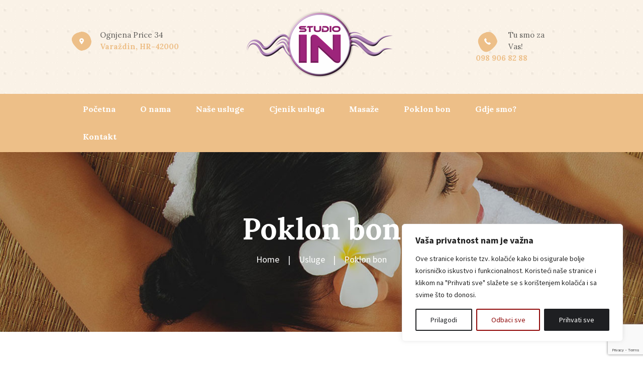

--- FILE ---
content_type: text/html; charset=utf-8
request_url: https://www.google.com/recaptcha/api2/anchor?ar=1&k=6LcIMoQaAAAAAAexePAQXmaSOzfmGTX0UNWsHhaC&co=aHR0cHM6Ly93d3cuc3R1ZGlvLWluLmhyOjQ0Mw..&hl=en&v=PoyoqOPhxBO7pBk68S4YbpHZ&size=invisible&anchor-ms=20000&execute-ms=30000&cb=d22jzznewurj
body_size: 48599
content:
<!DOCTYPE HTML><html dir="ltr" lang="en"><head><meta http-equiv="Content-Type" content="text/html; charset=UTF-8">
<meta http-equiv="X-UA-Compatible" content="IE=edge">
<title>reCAPTCHA</title>
<style type="text/css">
/* cyrillic-ext */
@font-face {
  font-family: 'Roboto';
  font-style: normal;
  font-weight: 400;
  font-stretch: 100%;
  src: url(//fonts.gstatic.com/s/roboto/v48/KFO7CnqEu92Fr1ME7kSn66aGLdTylUAMa3GUBHMdazTgWw.woff2) format('woff2');
  unicode-range: U+0460-052F, U+1C80-1C8A, U+20B4, U+2DE0-2DFF, U+A640-A69F, U+FE2E-FE2F;
}
/* cyrillic */
@font-face {
  font-family: 'Roboto';
  font-style: normal;
  font-weight: 400;
  font-stretch: 100%;
  src: url(//fonts.gstatic.com/s/roboto/v48/KFO7CnqEu92Fr1ME7kSn66aGLdTylUAMa3iUBHMdazTgWw.woff2) format('woff2');
  unicode-range: U+0301, U+0400-045F, U+0490-0491, U+04B0-04B1, U+2116;
}
/* greek-ext */
@font-face {
  font-family: 'Roboto';
  font-style: normal;
  font-weight: 400;
  font-stretch: 100%;
  src: url(//fonts.gstatic.com/s/roboto/v48/KFO7CnqEu92Fr1ME7kSn66aGLdTylUAMa3CUBHMdazTgWw.woff2) format('woff2');
  unicode-range: U+1F00-1FFF;
}
/* greek */
@font-face {
  font-family: 'Roboto';
  font-style: normal;
  font-weight: 400;
  font-stretch: 100%;
  src: url(//fonts.gstatic.com/s/roboto/v48/KFO7CnqEu92Fr1ME7kSn66aGLdTylUAMa3-UBHMdazTgWw.woff2) format('woff2');
  unicode-range: U+0370-0377, U+037A-037F, U+0384-038A, U+038C, U+038E-03A1, U+03A3-03FF;
}
/* math */
@font-face {
  font-family: 'Roboto';
  font-style: normal;
  font-weight: 400;
  font-stretch: 100%;
  src: url(//fonts.gstatic.com/s/roboto/v48/KFO7CnqEu92Fr1ME7kSn66aGLdTylUAMawCUBHMdazTgWw.woff2) format('woff2');
  unicode-range: U+0302-0303, U+0305, U+0307-0308, U+0310, U+0312, U+0315, U+031A, U+0326-0327, U+032C, U+032F-0330, U+0332-0333, U+0338, U+033A, U+0346, U+034D, U+0391-03A1, U+03A3-03A9, U+03B1-03C9, U+03D1, U+03D5-03D6, U+03F0-03F1, U+03F4-03F5, U+2016-2017, U+2034-2038, U+203C, U+2040, U+2043, U+2047, U+2050, U+2057, U+205F, U+2070-2071, U+2074-208E, U+2090-209C, U+20D0-20DC, U+20E1, U+20E5-20EF, U+2100-2112, U+2114-2115, U+2117-2121, U+2123-214F, U+2190, U+2192, U+2194-21AE, U+21B0-21E5, U+21F1-21F2, U+21F4-2211, U+2213-2214, U+2216-22FF, U+2308-230B, U+2310, U+2319, U+231C-2321, U+2336-237A, U+237C, U+2395, U+239B-23B7, U+23D0, U+23DC-23E1, U+2474-2475, U+25AF, U+25B3, U+25B7, U+25BD, U+25C1, U+25CA, U+25CC, U+25FB, U+266D-266F, U+27C0-27FF, U+2900-2AFF, U+2B0E-2B11, U+2B30-2B4C, U+2BFE, U+3030, U+FF5B, U+FF5D, U+1D400-1D7FF, U+1EE00-1EEFF;
}
/* symbols */
@font-face {
  font-family: 'Roboto';
  font-style: normal;
  font-weight: 400;
  font-stretch: 100%;
  src: url(//fonts.gstatic.com/s/roboto/v48/KFO7CnqEu92Fr1ME7kSn66aGLdTylUAMaxKUBHMdazTgWw.woff2) format('woff2');
  unicode-range: U+0001-000C, U+000E-001F, U+007F-009F, U+20DD-20E0, U+20E2-20E4, U+2150-218F, U+2190, U+2192, U+2194-2199, U+21AF, U+21E6-21F0, U+21F3, U+2218-2219, U+2299, U+22C4-22C6, U+2300-243F, U+2440-244A, U+2460-24FF, U+25A0-27BF, U+2800-28FF, U+2921-2922, U+2981, U+29BF, U+29EB, U+2B00-2BFF, U+4DC0-4DFF, U+FFF9-FFFB, U+10140-1018E, U+10190-1019C, U+101A0, U+101D0-101FD, U+102E0-102FB, U+10E60-10E7E, U+1D2C0-1D2D3, U+1D2E0-1D37F, U+1F000-1F0FF, U+1F100-1F1AD, U+1F1E6-1F1FF, U+1F30D-1F30F, U+1F315, U+1F31C, U+1F31E, U+1F320-1F32C, U+1F336, U+1F378, U+1F37D, U+1F382, U+1F393-1F39F, U+1F3A7-1F3A8, U+1F3AC-1F3AF, U+1F3C2, U+1F3C4-1F3C6, U+1F3CA-1F3CE, U+1F3D4-1F3E0, U+1F3ED, U+1F3F1-1F3F3, U+1F3F5-1F3F7, U+1F408, U+1F415, U+1F41F, U+1F426, U+1F43F, U+1F441-1F442, U+1F444, U+1F446-1F449, U+1F44C-1F44E, U+1F453, U+1F46A, U+1F47D, U+1F4A3, U+1F4B0, U+1F4B3, U+1F4B9, U+1F4BB, U+1F4BF, U+1F4C8-1F4CB, U+1F4D6, U+1F4DA, U+1F4DF, U+1F4E3-1F4E6, U+1F4EA-1F4ED, U+1F4F7, U+1F4F9-1F4FB, U+1F4FD-1F4FE, U+1F503, U+1F507-1F50B, U+1F50D, U+1F512-1F513, U+1F53E-1F54A, U+1F54F-1F5FA, U+1F610, U+1F650-1F67F, U+1F687, U+1F68D, U+1F691, U+1F694, U+1F698, U+1F6AD, U+1F6B2, U+1F6B9-1F6BA, U+1F6BC, U+1F6C6-1F6CF, U+1F6D3-1F6D7, U+1F6E0-1F6EA, U+1F6F0-1F6F3, U+1F6F7-1F6FC, U+1F700-1F7FF, U+1F800-1F80B, U+1F810-1F847, U+1F850-1F859, U+1F860-1F887, U+1F890-1F8AD, U+1F8B0-1F8BB, U+1F8C0-1F8C1, U+1F900-1F90B, U+1F93B, U+1F946, U+1F984, U+1F996, U+1F9E9, U+1FA00-1FA6F, U+1FA70-1FA7C, U+1FA80-1FA89, U+1FA8F-1FAC6, U+1FACE-1FADC, U+1FADF-1FAE9, U+1FAF0-1FAF8, U+1FB00-1FBFF;
}
/* vietnamese */
@font-face {
  font-family: 'Roboto';
  font-style: normal;
  font-weight: 400;
  font-stretch: 100%;
  src: url(//fonts.gstatic.com/s/roboto/v48/KFO7CnqEu92Fr1ME7kSn66aGLdTylUAMa3OUBHMdazTgWw.woff2) format('woff2');
  unicode-range: U+0102-0103, U+0110-0111, U+0128-0129, U+0168-0169, U+01A0-01A1, U+01AF-01B0, U+0300-0301, U+0303-0304, U+0308-0309, U+0323, U+0329, U+1EA0-1EF9, U+20AB;
}
/* latin-ext */
@font-face {
  font-family: 'Roboto';
  font-style: normal;
  font-weight: 400;
  font-stretch: 100%;
  src: url(//fonts.gstatic.com/s/roboto/v48/KFO7CnqEu92Fr1ME7kSn66aGLdTylUAMa3KUBHMdazTgWw.woff2) format('woff2');
  unicode-range: U+0100-02BA, U+02BD-02C5, U+02C7-02CC, U+02CE-02D7, U+02DD-02FF, U+0304, U+0308, U+0329, U+1D00-1DBF, U+1E00-1E9F, U+1EF2-1EFF, U+2020, U+20A0-20AB, U+20AD-20C0, U+2113, U+2C60-2C7F, U+A720-A7FF;
}
/* latin */
@font-face {
  font-family: 'Roboto';
  font-style: normal;
  font-weight: 400;
  font-stretch: 100%;
  src: url(//fonts.gstatic.com/s/roboto/v48/KFO7CnqEu92Fr1ME7kSn66aGLdTylUAMa3yUBHMdazQ.woff2) format('woff2');
  unicode-range: U+0000-00FF, U+0131, U+0152-0153, U+02BB-02BC, U+02C6, U+02DA, U+02DC, U+0304, U+0308, U+0329, U+2000-206F, U+20AC, U+2122, U+2191, U+2193, U+2212, U+2215, U+FEFF, U+FFFD;
}
/* cyrillic-ext */
@font-face {
  font-family: 'Roboto';
  font-style: normal;
  font-weight: 500;
  font-stretch: 100%;
  src: url(//fonts.gstatic.com/s/roboto/v48/KFO7CnqEu92Fr1ME7kSn66aGLdTylUAMa3GUBHMdazTgWw.woff2) format('woff2');
  unicode-range: U+0460-052F, U+1C80-1C8A, U+20B4, U+2DE0-2DFF, U+A640-A69F, U+FE2E-FE2F;
}
/* cyrillic */
@font-face {
  font-family: 'Roboto';
  font-style: normal;
  font-weight: 500;
  font-stretch: 100%;
  src: url(//fonts.gstatic.com/s/roboto/v48/KFO7CnqEu92Fr1ME7kSn66aGLdTylUAMa3iUBHMdazTgWw.woff2) format('woff2');
  unicode-range: U+0301, U+0400-045F, U+0490-0491, U+04B0-04B1, U+2116;
}
/* greek-ext */
@font-face {
  font-family: 'Roboto';
  font-style: normal;
  font-weight: 500;
  font-stretch: 100%;
  src: url(//fonts.gstatic.com/s/roboto/v48/KFO7CnqEu92Fr1ME7kSn66aGLdTylUAMa3CUBHMdazTgWw.woff2) format('woff2');
  unicode-range: U+1F00-1FFF;
}
/* greek */
@font-face {
  font-family: 'Roboto';
  font-style: normal;
  font-weight: 500;
  font-stretch: 100%;
  src: url(//fonts.gstatic.com/s/roboto/v48/KFO7CnqEu92Fr1ME7kSn66aGLdTylUAMa3-UBHMdazTgWw.woff2) format('woff2');
  unicode-range: U+0370-0377, U+037A-037F, U+0384-038A, U+038C, U+038E-03A1, U+03A3-03FF;
}
/* math */
@font-face {
  font-family: 'Roboto';
  font-style: normal;
  font-weight: 500;
  font-stretch: 100%;
  src: url(//fonts.gstatic.com/s/roboto/v48/KFO7CnqEu92Fr1ME7kSn66aGLdTylUAMawCUBHMdazTgWw.woff2) format('woff2');
  unicode-range: U+0302-0303, U+0305, U+0307-0308, U+0310, U+0312, U+0315, U+031A, U+0326-0327, U+032C, U+032F-0330, U+0332-0333, U+0338, U+033A, U+0346, U+034D, U+0391-03A1, U+03A3-03A9, U+03B1-03C9, U+03D1, U+03D5-03D6, U+03F0-03F1, U+03F4-03F5, U+2016-2017, U+2034-2038, U+203C, U+2040, U+2043, U+2047, U+2050, U+2057, U+205F, U+2070-2071, U+2074-208E, U+2090-209C, U+20D0-20DC, U+20E1, U+20E5-20EF, U+2100-2112, U+2114-2115, U+2117-2121, U+2123-214F, U+2190, U+2192, U+2194-21AE, U+21B0-21E5, U+21F1-21F2, U+21F4-2211, U+2213-2214, U+2216-22FF, U+2308-230B, U+2310, U+2319, U+231C-2321, U+2336-237A, U+237C, U+2395, U+239B-23B7, U+23D0, U+23DC-23E1, U+2474-2475, U+25AF, U+25B3, U+25B7, U+25BD, U+25C1, U+25CA, U+25CC, U+25FB, U+266D-266F, U+27C0-27FF, U+2900-2AFF, U+2B0E-2B11, U+2B30-2B4C, U+2BFE, U+3030, U+FF5B, U+FF5D, U+1D400-1D7FF, U+1EE00-1EEFF;
}
/* symbols */
@font-face {
  font-family: 'Roboto';
  font-style: normal;
  font-weight: 500;
  font-stretch: 100%;
  src: url(//fonts.gstatic.com/s/roboto/v48/KFO7CnqEu92Fr1ME7kSn66aGLdTylUAMaxKUBHMdazTgWw.woff2) format('woff2');
  unicode-range: U+0001-000C, U+000E-001F, U+007F-009F, U+20DD-20E0, U+20E2-20E4, U+2150-218F, U+2190, U+2192, U+2194-2199, U+21AF, U+21E6-21F0, U+21F3, U+2218-2219, U+2299, U+22C4-22C6, U+2300-243F, U+2440-244A, U+2460-24FF, U+25A0-27BF, U+2800-28FF, U+2921-2922, U+2981, U+29BF, U+29EB, U+2B00-2BFF, U+4DC0-4DFF, U+FFF9-FFFB, U+10140-1018E, U+10190-1019C, U+101A0, U+101D0-101FD, U+102E0-102FB, U+10E60-10E7E, U+1D2C0-1D2D3, U+1D2E0-1D37F, U+1F000-1F0FF, U+1F100-1F1AD, U+1F1E6-1F1FF, U+1F30D-1F30F, U+1F315, U+1F31C, U+1F31E, U+1F320-1F32C, U+1F336, U+1F378, U+1F37D, U+1F382, U+1F393-1F39F, U+1F3A7-1F3A8, U+1F3AC-1F3AF, U+1F3C2, U+1F3C4-1F3C6, U+1F3CA-1F3CE, U+1F3D4-1F3E0, U+1F3ED, U+1F3F1-1F3F3, U+1F3F5-1F3F7, U+1F408, U+1F415, U+1F41F, U+1F426, U+1F43F, U+1F441-1F442, U+1F444, U+1F446-1F449, U+1F44C-1F44E, U+1F453, U+1F46A, U+1F47D, U+1F4A3, U+1F4B0, U+1F4B3, U+1F4B9, U+1F4BB, U+1F4BF, U+1F4C8-1F4CB, U+1F4D6, U+1F4DA, U+1F4DF, U+1F4E3-1F4E6, U+1F4EA-1F4ED, U+1F4F7, U+1F4F9-1F4FB, U+1F4FD-1F4FE, U+1F503, U+1F507-1F50B, U+1F50D, U+1F512-1F513, U+1F53E-1F54A, U+1F54F-1F5FA, U+1F610, U+1F650-1F67F, U+1F687, U+1F68D, U+1F691, U+1F694, U+1F698, U+1F6AD, U+1F6B2, U+1F6B9-1F6BA, U+1F6BC, U+1F6C6-1F6CF, U+1F6D3-1F6D7, U+1F6E0-1F6EA, U+1F6F0-1F6F3, U+1F6F7-1F6FC, U+1F700-1F7FF, U+1F800-1F80B, U+1F810-1F847, U+1F850-1F859, U+1F860-1F887, U+1F890-1F8AD, U+1F8B0-1F8BB, U+1F8C0-1F8C1, U+1F900-1F90B, U+1F93B, U+1F946, U+1F984, U+1F996, U+1F9E9, U+1FA00-1FA6F, U+1FA70-1FA7C, U+1FA80-1FA89, U+1FA8F-1FAC6, U+1FACE-1FADC, U+1FADF-1FAE9, U+1FAF0-1FAF8, U+1FB00-1FBFF;
}
/* vietnamese */
@font-face {
  font-family: 'Roboto';
  font-style: normal;
  font-weight: 500;
  font-stretch: 100%;
  src: url(//fonts.gstatic.com/s/roboto/v48/KFO7CnqEu92Fr1ME7kSn66aGLdTylUAMa3OUBHMdazTgWw.woff2) format('woff2');
  unicode-range: U+0102-0103, U+0110-0111, U+0128-0129, U+0168-0169, U+01A0-01A1, U+01AF-01B0, U+0300-0301, U+0303-0304, U+0308-0309, U+0323, U+0329, U+1EA0-1EF9, U+20AB;
}
/* latin-ext */
@font-face {
  font-family: 'Roboto';
  font-style: normal;
  font-weight: 500;
  font-stretch: 100%;
  src: url(//fonts.gstatic.com/s/roboto/v48/KFO7CnqEu92Fr1ME7kSn66aGLdTylUAMa3KUBHMdazTgWw.woff2) format('woff2');
  unicode-range: U+0100-02BA, U+02BD-02C5, U+02C7-02CC, U+02CE-02D7, U+02DD-02FF, U+0304, U+0308, U+0329, U+1D00-1DBF, U+1E00-1E9F, U+1EF2-1EFF, U+2020, U+20A0-20AB, U+20AD-20C0, U+2113, U+2C60-2C7F, U+A720-A7FF;
}
/* latin */
@font-face {
  font-family: 'Roboto';
  font-style: normal;
  font-weight: 500;
  font-stretch: 100%;
  src: url(//fonts.gstatic.com/s/roboto/v48/KFO7CnqEu92Fr1ME7kSn66aGLdTylUAMa3yUBHMdazQ.woff2) format('woff2');
  unicode-range: U+0000-00FF, U+0131, U+0152-0153, U+02BB-02BC, U+02C6, U+02DA, U+02DC, U+0304, U+0308, U+0329, U+2000-206F, U+20AC, U+2122, U+2191, U+2193, U+2212, U+2215, U+FEFF, U+FFFD;
}
/* cyrillic-ext */
@font-face {
  font-family: 'Roboto';
  font-style: normal;
  font-weight: 900;
  font-stretch: 100%;
  src: url(//fonts.gstatic.com/s/roboto/v48/KFO7CnqEu92Fr1ME7kSn66aGLdTylUAMa3GUBHMdazTgWw.woff2) format('woff2');
  unicode-range: U+0460-052F, U+1C80-1C8A, U+20B4, U+2DE0-2DFF, U+A640-A69F, U+FE2E-FE2F;
}
/* cyrillic */
@font-face {
  font-family: 'Roboto';
  font-style: normal;
  font-weight: 900;
  font-stretch: 100%;
  src: url(//fonts.gstatic.com/s/roboto/v48/KFO7CnqEu92Fr1ME7kSn66aGLdTylUAMa3iUBHMdazTgWw.woff2) format('woff2');
  unicode-range: U+0301, U+0400-045F, U+0490-0491, U+04B0-04B1, U+2116;
}
/* greek-ext */
@font-face {
  font-family: 'Roboto';
  font-style: normal;
  font-weight: 900;
  font-stretch: 100%;
  src: url(//fonts.gstatic.com/s/roboto/v48/KFO7CnqEu92Fr1ME7kSn66aGLdTylUAMa3CUBHMdazTgWw.woff2) format('woff2');
  unicode-range: U+1F00-1FFF;
}
/* greek */
@font-face {
  font-family: 'Roboto';
  font-style: normal;
  font-weight: 900;
  font-stretch: 100%;
  src: url(//fonts.gstatic.com/s/roboto/v48/KFO7CnqEu92Fr1ME7kSn66aGLdTylUAMa3-UBHMdazTgWw.woff2) format('woff2');
  unicode-range: U+0370-0377, U+037A-037F, U+0384-038A, U+038C, U+038E-03A1, U+03A3-03FF;
}
/* math */
@font-face {
  font-family: 'Roboto';
  font-style: normal;
  font-weight: 900;
  font-stretch: 100%;
  src: url(//fonts.gstatic.com/s/roboto/v48/KFO7CnqEu92Fr1ME7kSn66aGLdTylUAMawCUBHMdazTgWw.woff2) format('woff2');
  unicode-range: U+0302-0303, U+0305, U+0307-0308, U+0310, U+0312, U+0315, U+031A, U+0326-0327, U+032C, U+032F-0330, U+0332-0333, U+0338, U+033A, U+0346, U+034D, U+0391-03A1, U+03A3-03A9, U+03B1-03C9, U+03D1, U+03D5-03D6, U+03F0-03F1, U+03F4-03F5, U+2016-2017, U+2034-2038, U+203C, U+2040, U+2043, U+2047, U+2050, U+2057, U+205F, U+2070-2071, U+2074-208E, U+2090-209C, U+20D0-20DC, U+20E1, U+20E5-20EF, U+2100-2112, U+2114-2115, U+2117-2121, U+2123-214F, U+2190, U+2192, U+2194-21AE, U+21B0-21E5, U+21F1-21F2, U+21F4-2211, U+2213-2214, U+2216-22FF, U+2308-230B, U+2310, U+2319, U+231C-2321, U+2336-237A, U+237C, U+2395, U+239B-23B7, U+23D0, U+23DC-23E1, U+2474-2475, U+25AF, U+25B3, U+25B7, U+25BD, U+25C1, U+25CA, U+25CC, U+25FB, U+266D-266F, U+27C0-27FF, U+2900-2AFF, U+2B0E-2B11, U+2B30-2B4C, U+2BFE, U+3030, U+FF5B, U+FF5D, U+1D400-1D7FF, U+1EE00-1EEFF;
}
/* symbols */
@font-face {
  font-family: 'Roboto';
  font-style: normal;
  font-weight: 900;
  font-stretch: 100%;
  src: url(//fonts.gstatic.com/s/roboto/v48/KFO7CnqEu92Fr1ME7kSn66aGLdTylUAMaxKUBHMdazTgWw.woff2) format('woff2');
  unicode-range: U+0001-000C, U+000E-001F, U+007F-009F, U+20DD-20E0, U+20E2-20E4, U+2150-218F, U+2190, U+2192, U+2194-2199, U+21AF, U+21E6-21F0, U+21F3, U+2218-2219, U+2299, U+22C4-22C6, U+2300-243F, U+2440-244A, U+2460-24FF, U+25A0-27BF, U+2800-28FF, U+2921-2922, U+2981, U+29BF, U+29EB, U+2B00-2BFF, U+4DC0-4DFF, U+FFF9-FFFB, U+10140-1018E, U+10190-1019C, U+101A0, U+101D0-101FD, U+102E0-102FB, U+10E60-10E7E, U+1D2C0-1D2D3, U+1D2E0-1D37F, U+1F000-1F0FF, U+1F100-1F1AD, U+1F1E6-1F1FF, U+1F30D-1F30F, U+1F315, U+1F31C, U+1F31E, U+1F320-1F32C, U+1F336, U+1F378, U+1F37D, U+1F382, U+1F393-1F39F, U+1F3A7-1F3A8, U+1F3AC-1F3AF, U+1F3C2, U+1F3C4-1F3C6, U+1F3CA-1F3CE, U+1F3D4-1F3E0, U+1F3ED, U+1F3F1-1F3F3, U+1F3F5-1F3F7, U+1F408, U+1F415, U+1F41F, U+1F426, U+1F43F, U+1F441-1F442, U+1F444, U+1F446-1F449, U+1F44C-1F44E, U+1F453, U+1F46A, U+1F47D, U+1F4A3, U+1F4B0, U+1F4B3, U+1F4B9, U+1F4BB, U+1F4BF, U+1F4C8-1F4CB, U+1F4D6, U+1F4DA, U+1F4DF, U+1F4E3-1F4E6, U+1F4EA-1F4ED, U+1F4F7, U+1F4F9-1F4FB, U+1F4FD-1F4FE, U+1F503, U+1F507-1F50B, U+1F50D, U+1F512-1F513, U+1F53E-1F54A, U+1F54F-1F5FA, U+1F610, U+1F650-1F67F, U+1F687, U+1F68D, U+1F691, U+1F694, U+1F698, U+1F6AD, U+1F6B2, U+1F6B9-1F6BA, U+1F6BC, U+1F6C6-1F6CF, U+1F6D3-1F6D7, U+1F6E0-1F6EA, U+1F6F0-1F6F3, U+1F6F7-1F6FC, U+1F700-1F7FF, U+1F800-1F80B, U+1F810-1F847, U+1F850-1F859, U+1F860-1F887, U+1F890-1F8AD, U+1F8B0-1F8BB, U+1F8C0-1F8C1, U+1F900-1F90B, U+1F93B, U+1F946, U+1F984, U+1F996, U+1F9E9, U+1FA00-1FA6F, U+1FA70-1FA7C, U+1FA80-1FA89, U+1FA8F-1FAC6, U+1FACE-1FADC, U+1FADF-1FAE9, U+1FAF0-1FAF8, U+1FB00-1FBFF;
}
/* vietnamese */
@font-face {
  font-family: 'Roboto';
  font-style: normal;
  font-weight: 900;
  font-stretch: 100%;
  src: url(//fonts.gstatic.com/s/roboto/v48/KFO7CnqEu92Fr1ME7kSn66aGLdTylUAMa3OUBHMdazTgWw.woff2) format('woff2');
  unicode-range: U+0102-0103, U+0110-0111, U+0128-0129, U+0168-0169, U+01A0-01A1, U+01AF-01B0, U+0300-0301, U+0303-0304, U+0308-0309, U+0323, U+0329, U+1EA0-1EF9, U+20AB;
}
/* latin-ext */
@font-face {
  font-family: 'Roboto';
  font-style: normal;
  font-weight: 900;
  font-stretch: 100%;
  src: url(//fonts.gstatic.com/s/roboto/v48/KFO7CnqEu92Fr1ME7kSn66aGLdTylUAMa3KUBHMdazTgWw.woff2) format('woff2');
  unicode-range: U+0100-02BA, U+02BD-02C5, U+02C7-02CC, U+02CE-02D7, U+02DD-02FF, U+0304, U+0308, U+0329, U+1D00-1DBF, U+1E00-1E9F, U+1EF2-1EFF, U+2020, U+20A0-20AB, U+20AD-20C0, U+2113, U+2C60-2C7F, U+A720-A7FF;
}
/* latin */
@font-face {
  font-family: 'Roboto';
  font-style: normal;
  font-weight: 900;
  font-stretch: 100%;
  src: url(//fonts.gstatic.com/s/roboto/v48/KFO7CnqEu92Fr1ME7kSn66aGLdTylUAMa3yUBHMdazQ.woff2) format('woff2');
  unicode-range: U+0000-00FF, U+0131, U+0152-0153, U+02BB-02BC, U+02C6, U+02DA, U+02DC, U+0304, U+0308, U+0329, U+2000-206F, U+20AC, U+2122, U+2191, U+2193, U+2212, U+2215, U+FEFF, U+FFFD;
}

</style>
<link rel="stylesheet" type="text/css" href="https://www.gstatic.com/recaptcha/releases/PoyoqOPhxBO7pBk68S4YbpHZ/styles__ltr.css">
<script nonce="_kYQ_F1J5C6CJ-XkHQlvmw" type="text/javascript">window['__recaptcha_api'] = 'https://www.google.com/recaptcha/api2/';</script>
<script type="text/javascript" src="https://www.gstatic.com/recaptcha/releases/PoyoqOPhxBO7pBk68S4YbpHZ/recaptcha__en.js" nonce="_kYQ_F1J5C6CJ-XkHQlvmw">
      
    </script></head>
<body><div id="rc-anchor-alert" class="rc-anchor-alert"></div>
<input type="hidden" id="recaptcha-token" value="[base64]">
<script type="text/javascript" nonce="_kYQ_F1J5C6CJ-XkHQlvmw">
      recaptcha.anchor.Main.init("[\x22ainput\x22,[\x22bgdata\x22,\x22\x22,\[base64]/[base64]/[base64]/bmV3IHJbeF0oY1swXSk6RT09Mj9uZXcgclt4XShjWzBdLGNbMV0pOkU9PTM/bmV3IHJbeF0oY1swXSxjWzFdLGNbMl0pOkU9PTQ/[base64]/[base64]/[base64]/[base64]/[base64]/[base64]/[base64]/[base64]\x22,\[base64]\\u003d\x22,\x22w5DDgCoFRkAtwo/Dv8OcA8OKNFVADMOIwpbDgsKEw7Zow4zDp8KuOTPDkGBCYyMvasOQw6ZAwqjDvlTDj8KiF8ORdsODWFhPwpZZeRF4QHFwwqc1w7LDtcKwO8KKwqjDpF/ChsOWEMOOw5tpw48dw4AKWFx+Qi/[base64]/HcK/wqxSw5Z9E1LChcOYwpfCu8Ouwr3Dr8ObwqXDtEDCn8Klw7tow7I6w7rDhlLCoz/CtDgATMOCw5Rnw5fDlAjDrWDCpSMlI1LDjkrDi2oXw50PS17CuMO5w7HDrMOxwrFHHMOuFsOQP8OTYMKtwpU2w5MJEcObw48Vwp/DvkI4PsONesOmB8KlNifCsMK8BiXCq8KnwqbCv0TCqkwUQ8OgwrbCoTwSTihvwqjCkcOCwp4ow4Ycwq3CkBwMw4/Dg8OMwoISFHjDiMKwLUVjDXDDn8K1w5Ucw5Z3CcKEbFzCnEIHZ8K7w7LDtVllME8gw7bCmjBowpUiwrnCtXbDlHt1J8KOWXLCnMKlwo8xfi/DnznCsT5pwpXDo8KaV8OZw553w5nClMK2F04UB8ODw4zCpMK5YcO1UybDmWk7ccKOw4vCuiJPw7sWwqcOUXfDk8OWeTnDvFBfd8ONw4wPUlTCu2fDvMKnw5fDtgPCrsKiw7lywrzDiDBFGHwvO0pgw64Xw7fCiifCrxrDuWxcw69sDGwUNRDDi8OqOMO/w7AWAQ5ueRvDlsKgXU9salEiR8OtSMKGFBZkVzXCuMObXcKdMl91XxpIUA8awq3DmxVFE8K/[base64]/[base64]/Cg8KywrXCrsKBXE7DnsK0w51hEgwPwo0NO8O7HcOVKcK3wrZ4wr/DtcOow5BxCMKBwonDuR8RwqPDl8KNVMKRwpIZXcO5TMKiJ8OaYcOtw7DDtAHDisO8H8KXdTDCmCTCgXUFwolcw7DCrkzCmlvCmcKqecOPQi7Do8OXCcKydMKWL17CosOawpDDhHVtGcOXGsKqw6vDnz3DrcO+wqrDlMK8bcKJw6bCk8OAw4nDljImEMKbQcK/DR4RBsOaZg/DuwfDpsKXV8KGQsKdwp7Ct8KPMi/CtMK9wp7CvQdow4vCr0BsRsO1QCBbw4zCoTXDuMKEw6XCiMOPw4QIccONwpbCosKrKsO1wphnwq7DrcKKwqzCtsKFND8YwpBgaETCsBrChlnCnDHCqnbDg8Oodjgjw4DCgFnDtH4tQiPCn8OWJcK/wrrCtMK3P8Ovw4/DjsOZw61gQWcTTG8cbF4IwoXDoMOdwoXDhFwabDgHwqLCswxRfsO+fEV6GsOSHXFqfiLCpcOqwrFeM2fCtTXDpXDDpcOIfcOrwr43asKcwrXCpEfCjEbCmXjDu8OPCkE+w4B/wqbCqWXDmREAw5VpBG4iZ8K+fsO1w5rCn8ONZR/DvsOrZMO7wrBZV8KVw5Axw6LClzsmQcKAZFcda8OqwqA4w5vCpjTDjFQLCSfDs8KbwoNZwprConzDlsKswpxQwr1zDA/DsTpIwpnDs8KfDMKUwr90w7ZSI8KkalIzwo7Ct1DDvMKdw6o1SV4JXUXCplbDrDEdwpnChRjCl8Osbl3Dg8K6VHvCg8KiNVsYwrzDvcKIwrXDn8OgfXEjFcKXwpkONEhewrIOOMKzX8Kkw79SUMOyKDkJRMO/HMK2w4PCocORw60fcMKcBA/ClMO3ByjCrMKiwovConjChMOUfk9/NsO/w6HCrVcPw5vCsMOqRcOlw7pyOcKvD0HCnMK1wrfChx3ChwcbwodWenNKw5HCrSF0wpp5w6HChsKJw5HDncOETGAYwodHwq5+MsKFXmPCrCXCqiltw5/CssKmBMKAX1hgwoVwwonCoz48bjIiKQZCwrLCucKiH8OSwpbClcKKBhUHBhV/OlbDlynDusOjWXnCrsOnPsKVZ8OMw68/[base64]/w44GB3xawrbCvRtZw4kkw5kpwpl3A8Oba3M2wpPDjEfCm8OPw67CqsOaw5JVCgLCk20Qw4TCkMOzwpIPwoQhwrLDvWnDpWjCh8K+fcKLwrMJfAQrJcOBIcOPXhpZI2RYZsKRNsODVcKOw6tUVF0twoTCqcO+csOZEcO7wonClMKWw6zCqWPDtl0qcsOVfsKvB8O/FMOBP8Kuw7cDwpZxwrjDt8OsZhZNSMKpw4/CnnfDmEFzH8KRBTMlKEjDi0cAQGDDhH/[base64]/Cn8KBasK1NmTCsTLCpsOIdcOuwqdJwozDvcKTOhfCmcOIfFhowptKSB/Do3bCglXDhnXCljRzw40cwoxxw4xtwrE7w4LCs8KrEMK2XcOVwqLCl8K4w5dqTsKOTQnCrcKjwonCr8Krwr9PHnTCjQXCrcObbH4Jw7/DisOVCBnCsA/DiwpvwpfClsKzQTxoZWs9wpggw6bCsGQww5FwTcOkwocWw5E1w4nClwBiw51uwqHDpkNKEMKBe8OCWUTDuHpFdsO/[base64]/L8O4wq7Dg3DCsMKqGMOWw5wew7A9w6IAwodDYAjDmlsFw4A1WcOkw4VaeMKoP8OgNAAYwoPDiCzDgEjCkWbCij/[base64]/NWbCisOEWsO6w71cw4PDoiDCtBU8w6Zvw5zCgmHDh25vN8O/WVrDhcKSRSXDmwMaD8K0wpTDqcKYR8KzHEl8w6QXDMO9w5jCvcKMw7/[base64]/DsCdcQ0TCsMO7KBvDg8Kew7VsFC7CrzHDlMOpw50Xw6PDqcO2WAfDh8OYw74Nd8OTwrXDpsKiPzEOfk/DtCklwrlSEMKYJ8OfwqE2wrcQw6LCu8OQVcKyw7s1wrHCkMOcwpM/w4XClXXDlcOPFFdpwq/[base64]/wp4CAgHCkQ7Dk8OWPmjCo2nDhjZGAMOTwqDDuWEVwpbCt8K/Jkl+w7jDrcOiZ8KgBRTDviDCvBA0wolzfhHCjMOzw6wxX1XDjTLDrsOsOWTDi8K8TD5YDcK5EiZ8wpHDtMO2RUMqw7ltajRIwroAQSTCgcK9woU8YsO1wonCpMOyNSPCrMOMw6zDgBXDn8Oqw5o1w5cbIHHCkMOpHMOIRxHCvMKRCGnCn8O3wp9peDMaw45/MWd5cMOkwotZwqrDo8OOwr9aUTnCm3sYwqZuw7gww7IGw6Ysw6nCrMOAw58Vf8K6GzzDmcKGwqFgwp7Dn3zDmcOkwqMqJ1tCw6bDs8KOw7BtIRtLw7zCp0PCm8ODXMKJw6jDtwBewpk4wqM4wp/CqsOhwqZ6YQ3DknbDhVzCucKSBMOBwrZPw4jCuMOTKDTDslDCuW/DjmzCuMO1AcOEfMKCZmLDocKjw4XCtMOMUMK3w6PDjcOpTsKKJcK8OsO/[base64]/CssK/w4V4wqLCgyDCqCHCm8OZwrbCmi7CncK7fcK9w74xwr/CtX48UAAxJMKaFQEZC8O3IMKmQSDCuwrDqcKDETxjwqAYw5F1wpjDgcKVcVg3GMKXw7vDgmnCpWPCssOQwr7DgG0ITSwWw6JiwpjCpx3CnXrCpxpRwprCr0rCpXjCvlDCusOaw406w6lRDXPCnMOzwo0Bw5s/O8KBw5nDisOSwpzCkS55wrnCmsKvBMOAwq3Dr8ORwqtHwpTCgsKaw54wwpPDrcOnw7N6w6vCp0wsw7fCpMOQwrUmw7kbw7dbHcOLcE3DtXzDqMO0w5s/wpXCtMOveEPDp8OhwpHCmmVeGcK8w6pywq3CtMKOTcKUAhfClwbCux3ClU8BBMOOUQTCmsOrwq1LwoQ+QMKlwq7CuRnDtMO7JmvCqn4wLsKVd8KCGkTCmjnCnGDDnAhIb8OKw6LDizMTGT0CCTtwA2Fyw5ohElLDmlHDu8O5w7DCmmIWSFLDvjwUIG/CsMOYw6spTMKcV2IMwoVHb0VJw4TDlsOfw7HCrgZOwqRYUiE+wqx2woXCpC9SwohBA8O4wqHCh8OMw7gxw4FIMcOlwrfDlMK8N8OdwqLDpFnDrhLCj8OIwr/[base64]/fcOGw4TCoMOzw6TDu8Kfw57CncO/[base64]/Dm8OHw59/[base64]/w4tNCMOvw7thwrgzYhJGwqVgw5fDusOdwrNSw5nCscKSwpZfw7vCumDDssOvw4/[base64]/CvMKOJ0A7wpVRw482wrrDg8KNw48Cw7gGwq/DjMKCfMOzAsKZGcK5w6fCk8KxwqphXcK0B0hLw6vCk8OEU2N2IWpFOxd4w5DDmw4lHgdZfm7Cg23CjwnCjSoJwo7Dr2gWw4jChHjCv8OEw7dFR1RhQcKEBR/CpMK0wpgiOT/[base64]/[base64]/wqTDtcKFw4TCsgEmw5jDl8OCw53CuA01PcKLwod1wp5KE8OpIiDCi8OdP8KhLmPCnMKHwrYpwpM8D8KswoHCqywHw6XDrsKWLgXCjzgHw4lQw4HCpsOew74YwqXCiBoowp4mwoM9TXbDjMOFM8OtHcOoJcOYdcK2AT5OYl1NRn/Cj8OKw6vCmVp8woVmwo3DmMOfecK+wonCjwocwrFNaHPDn33DpwYqw5cZLDnDjx0Vwr1Bw5hTAMKKf35Rw7QIZ8O1aRomw7A3wrXCnlEnw4Nrw6Riw6XDvy5qIjtGGMKSZcKgNMKJfUcRf8K2wrDDs8Ofw5M7M8KcFcKdw7jDkMOSKcKZw7/DkX1dK8OHSlIad8KFwqlIT1zDu8O7wqBdQ0B2wq9CQcOewooGS8O4wqTDvll0flU+w7EiwrU4SnM9esOBecOYBh/DhcKKwqHDt0NzKsOYTFA+wpbDmcKtEMKRYcKYwq0vwqrCkjUDwrQlXFnDrH0iw6MyO0bCsMO9Ozx7O0PDm8K5EQLCpADCvjtAZFFYwqnCqnLDo1FSwrfDnik3wpVfwqI2CsKzw61pERDCvcKCw75nGgEoAsO4w67DtVYUMTvCih/CqMOFwrkvw7/DuRbDqsOGXcOvwovClMO8w5l0w5pbw6HDoMOewrkMwp1Gwq/CjMOoI8O7e8KDa0kfC8ORw4DCk8KPJMOtwovCsmTDg8KvYDjDnsOCJTdUwpFdUsKqdMOdKMKJMMKRwqzDnxhvwpNjw6gvwqMYw7/CpcKXwoTCj0PDlnzCnlBeesO2f8ObwodTw5PDhxXCpcOGXsOWw6MjbDkfw5E1wrcGa8Kgw5oFGwAsw5nCnW0NR8OsVk/DgzRewrI2XnjDgMOdd8Oxw6fCtUQ6w7vCiMKUXCLDjQ9Qw5I6PsKzQcO8dVF3QsKWw5nDusOeEABlfzwUwqXCmTHCnmzDvMOmaxo6J8KoRsOwwpNEMMOzw5TCuC/CixTCiz7Ct29fwoNZa111w4HCtcK9cRfDkcOFw4DChER+wr8dw4/DpS/CrcK/C8KAwo7Dq8KNw5/[base64]/[base64]/CvGdiccOaFcOrw7JWGlxZwoo9wozCvMO0Y0bDs8KSMMOFAsOGwoXCgC1ofMK6wrl3Cm/CtmTCuTTDj8KLw5oKB2HCmMKdwrLDvj9+fMOew5fDqcKUWXDDtcOVw60iFksmw6MKw4zCmsOWCcOmwo/[base64]/J8KBecKWd8OJw5RZwp3DlcOqIMO+wq9BNMO9Q2rDrhtkwrrDt8Oxw5YMw4TCi8KQwqQdWcKIfMK3KcOkKMO2BwzCgwoDw5Ubwr/Djj0iwrHDt8K8w73Drg0LD8O+w7M6ZH8Fw69+w61qLcKkU8Kow5TCrVoJYMODLnDDlwRKw6p3QG7CtMKuw4wLwp/Cu8KUDl4Jwqp/LRp1wpNhPsOdwqpidMOJwqnCikN3wr7Dk8O7w69hXSJLAsOtRh1ewplRFMKLw67Cs8KVw605wqnDgl51wptIw4V2ZhFCEMOvDV3DjRHCg8Otw4M3w7dVw79nZkxEEMKaMCPCpcO+b8OGKVkPTDTDlCRuwpHDlgxjKcOWw615wrEQw5t2wpwZckI8XsOwWsO/w5ZmwqN9w7PCt8K7O8K7wrJqOj01TsK4woNzUgw+Tx01wojDocOxScKua8OlHW/[base64]/ejBDF8OMaMOVw4FNw57Cg3TCrMOMwq3Ci8KVw7kOeWZqYMOIRAXCtcOrBwoMw5c+w7bDjMO3w77Co8OZwrHCtRUlw6jDrMKfwr0Bw6LDpF4vwrvCtsOvwpUPwrQRC8K3AsOLw6/DqnF0RTVIwpPDnsOlwoPCmXvDgX3DjwLCjX3CoTbDj0w5wqAXYjjDtsKkwpnCu8O9wpM9DxvCq8K2w6nDpW9TLMKiw4PCnw4DwrVQIg8JwqYVe1vCm1duw69IMg91wq3Dnwc1wpRdTsKCZUrCvl/CvcOrw5fDrsKtTcKtwosSwrfCksK/[base64]/w608wpBbw7XDvxfDn35sfldjBMKHwo8BbsOKw5LDqD7Dn8Kfwq0UUsK5WivCscK7AzIpFAsowq9+woIedlrDosOAQmHDjMKTMFouwrBXK8ONw7TCqyXCiU/[base64]/CoATDhFgFwoEmw4MPwoRlwrctw6BwT8KseMKow5PDmsOKLMKDAjnDlyk1asOswrfDuMOkw5FoD8OqBcOYwrTDiMObdk91wpTCixPDvMOuIsO0wq3CmgvCrRNwZMOvMQpUMcOiw5hQw7Y4woDCqcOkHnZ/w47CpBPDvcO5XhVnwr/CkjvCkcORwp7CrVnCiTQWIGjClQEcDcKdwqHCoFfDh8O1HDrClhVWA2RfTcOkbkfCocOdwr5gwoAow4p5KMKCwpvDhsOAwqXDhELCqWMZG8KjfsOvCGXDj8O3XiYlRMOtWDIVGm3DjsOxwofCsn/DvsK0w4Qyw7Igw6IIwqQzaVbCpMKGK8OFS8O6BsOzHsKnwqA7wpZcbh0uT1Nrw6vDg1vCkGtTwrrCtcOXbTwPGgvDuMKlPAF8bcOnLzrCssK1GQItw6JpwqrDg8KaTFLCtS3DqsKfw67CrMO9IFPCr3PDrCXCssKlH0LDuDArBkfCnRwTw6XDpsOGGT3DtT46w7/DlsKFwqnCr8OqY3BgJAwKJcORwrtVFcOfM11Xw5cLw4XCgTLDscOYw5UgWEZhwqsgw4Fnw7LClA/Cl8Knwr8bwrQuw7/Dt2NfOHLDiB/[base64]/DjcO3UMOAXsOGEcKzWT1UZHVBwpfCksOyMB9Xw5LDlgbChcO4woXCq0jCvmpGw5ppw7B4IcKzwqHChG0XwrTCg1fClMK+AMOWw5gZIMK5DSBPGsKAw58/[base64]/w6rChmrCjMOtLsKeBSfCllQfwoXCm3zCoGcEMsONwpHConTCocO6G8OZfDZDAsOKw6ofWXHCvSzDsihJZMKdFcO8wpXCvX/Dt8O/Hx/DuwnDn3NjeMOcwrTDgVnCry7CpmzDkGfDlGjCmCBMJGbCmMKjC8KqwoXCvsOPFChGwqzCjsOewoIafC05HMKjwpxiF8Ofw7RRw77Cs8KvLngDwrPCnSQBw73DnlFQw5MCwpVCSGjCqsOMw6PCsMKsVhfCiHDCk8KzC8OQwq5kAm/[base64]/[base64]/[base64]/CrMOzw45KMCt4YMKCSSNHw7sswooFWw7DrMOfIsKkw7tJw6wHwpwBw6YXwokpw4XCrgvCgUA7AsOgOxwqRcOVKMOGJRDClhYhKGsfEVoyBcKewpV2wpUmwpTDmcOYA8K4e8O5wp/CqcKaV07DpMOcw67DoDZ5wplww5fDqMKmDMKLVcOqPiR5wrdMWMO+HFM0wrPDqz7CpFpBwppoNCPCj8KCZnJlM0DDm8Oiwrt4KMKmw5LDm8KIwp3DnEANUEPDj8KSwrDCgwMRwrfCsMK0woEPw7TDocKawr/CocKob3Qqw6HCgH3Dgg00wqnCpcOEwpE9EsOEw6tKGsOdwp0sMcKVwrbCrMKtcsOxCMKuw4/[base64]/EXIJOmUlIkzClh5cw6vDjwTCo8Kww4/CgGF/CGcTwqLDpSLCjsObw6oaw7x5wr/Dt8KtwpgtdBzChsKlwqIGwpp1wobCv8Kdw4jDqm9NUxhPw6l9O1g5fAfCtMKswqlUVm5EUxUiwoXCvFLDtETDtirCowfDg8KIR3Alw7LDux90w5/CkcKCLhHDgMOVVMKswpZPbsKhw68PHEbDq1bDsUfDikh7wr1nw7ULWcKpwqMzwoFFaDlTw7fCpBnDhEEJw45MVhXCt8K3QiIdwrMGWcO2cMOkwp/DncKTYAdMwrsZwpsKIsOrw64XCMKRw4tLasKlwp9lSsOJwp4LCcKiFcO7A8K7LcO/XMOAHRfCmMKcw6AWwr/DmxvCqHDCmsKowpMLIQlxLV7CrsOuwrrCixrCqsKDO8KFMioYTMKhwpxcQMOiwpMBWcOQwppeZsO/H8Ocw7MhJsK/BsOswqXCp3Bxw5Ydc3TDt1LCsMKYwrLDjEsLImvDp8OKwqZ+wpbCkMO8wqvDhybCmUgWFhl/[base64]/w6gMwo3CtsOYwqTDqUjDm8OuOsKBwoLCh3FELXdhIy/DmMO2wo9Nw6dKwow4McKDAsK2wqPDjjDCvxYnw7NTMkHDqcKVwqtHVUt3PMOXwqgXYcOqXURgw7AwwqhTIAfCrsOhw4DCi8OkG0Z0w57DlsKmwrDDkBXDnkzDmWjDr8Ojw64Hw4Aiw5XCpA3CpTwYwpQJQwbDrcKfZDTDv8KtYz3CssORUcKedC/Ds8Ktw7fCulkmcMKgw4nCphksw5hHwobDvww1w7c5SC0pbMOmwopVw6M0w64XElhWw6cVwqteRkg9NsOmw4jDgmNmw6VlTzA0S2jDhMKPw5taIcOzI8OoCcOxC8KkwqPCpxcxwofCl8KzHMKlw4N1F8OjVxJ/Dm1sw7law7hVZ8OVA1LCqBkDJcK4wpPDtcK1w4oZLTzDhcOZS0RvKcKGwrzDrcKywp/DmMKbwo3Do8OZwqbDhlwzMsKswos2JjsLw73CkyLDs8OmworCocKhbcOawrnChMK1woPDly5KwoUPV8Opwqd0woZew4XDrsOVDU3Cg3rDmTB+wrYiPcOqwpfDiMKQfMOdw5PCvMKCw55SCTfDrMOkwpDCqsO9JUDDqnNPworDvA97w4jDjF/[base64]/DsMObEkQCNcOgw6JMViJ1a1LCgcOtcWsLNA/CmE4ww5XCkgtIwo3DlDfDqR1zw6nCp8O6fhHCucOrc8KFw7JrXsOhwqZzw4dAwp3CpMOkwoQufyfDncOBKnIVwpDCuyhqIMOLJgvDmBMuXknDgsKvQHbCjcO9w6Z/wq7CgMKCBsOFUibDmMKWFHNqZ2QRQMOCP34Kwox9BMOMw6bDkH1KFEHCnCzCoRIWdcKqw7lcY2oybxjCqMKWw7MRMcKnecO7OjdKw4t2wrTCmDfCpsK/[base64]/CpMKkbwp7S8OgWTFtw6vCp3gsw71PKX/Dt8KkwqbDscOpw77Du8O/VMO9w4rCusKwQcOTwrvDj8KGwr/Cq3pMJMOKwqDDrsOQw5oAMWIndcOQw5/DpAlyw6R3w4fDtkhJw7nDnH3CnsKUw53DkMONwrLCqMKCOcOjIsK2QsOgwqdVwotMw7Fuw5TCl8OAwpQMZ8KKHkzCrXvDjz7CsMOGw4HCr2TCksKsaRtOZR/CkRrDoMOWH8KSb3zCtcK+Km4JfMOUaXLCqcKoFsO9w4tEfUwAw77Ds8KBwoPDuRkaw5vDtcKtNsK/JMO9ehLDkFZEeAzDgXDCri3DoAgbwphnFcONw4R8IcOVbsOyKsOfwqIaGDTCpMKSw4pcZ8OZwrh5w47Cp1J+woTDuxlYImRFDV/ClMK5w6Mgwr7DgsO9wqUjw4TDrUlww4IPSsK4fsOxZcKhwpfCksKeKT/CikQ3wrkwwqNIwrUhw50ZE8Onw5fChBg8EcOLIUrDr8KSBFHDs2NIXFHCtA/DqEXDrMK4wqhnwrZ0Mg/[base64]/DsAUKAcOzJcKaGcOrw4VewqoiwpbDoMOIw7LCvwrDlMO0woJLw4fCmQHDmVEQKhQ6KhvCnsKGw54RBsO8wo1Qwq4UwpszccK7w5/[base64]/DlyfDkCTDhCrCq8Ouf3PDnMO6w7NuY1HDpjHCrkvDgyvDoxoDwoLClsKzJXkiwoB9w47DscOlw4giM8KdDMKlwpsywp8kX8K7w6HCoMO7w5JYZMOXYxfDvh/DpcKFY37CuR5iC8O7wq8Dw47ChMKnNg/[base64]/AHo1wq5xYMK5EhfDncKfwpR3w4/DnMOyNsKHE8OgSsORAMKzwqLCp8O6wrnDmT7CrsOUf8O4wrk7XkjDvB3Cv8Odw6rCvMKkw63Ci2jCu8O7wq82acKmYcKVS0UQw7BHw50Ve0ggCMOTVCLDtyvDssOWSQLCli7DlWMPScOwwq/[base64]/Dt8Krw4JdwrVawqTCjCB3BMOrZDBjw57Dh0/[base64]/WMKIwrxIw4bCmsOoYcOxw5zDrcKbIl7DnEXDncK3w7rClcKFQ09gGMO9dMODwqoKwqQ5DUM2LBp9wqjCr3/DqsK7Yy3CkkrClmMfRF3DkHEDGcKyY8OeEkHCqk/DmMKIw6F6wrEvCQHDqcKNw7ZABGbCoFHDr3haZ8O5w5/DsElYwqLCgsOfGgA3w57CksKlSlLCgW8Kw4YBSMKPfMKtw4PDlkbDt8O2wqTCpcKmwoFBdcOCwrbClwtnw5vDkcKEZDHCmUstAjHDjwPCqMKcwqhIESnCkHXDvcOCwoADwp/DknLCkT0Nwo/CrCPClcOKBnEmHTbCmjnDhsOjwoDCrcK1TSzCqmvCmcO5RcO/[base64]/CrEVcw5rDpsOGwpvCncO3RA3DqX7DkcKawrsFYivCicOpwrDCpcK5HsOIw7E/FmLCg3xPKT/DgsOCHTbDlkHCli5awrlVcCDCt0gFw7jDrRUCwrfCm8Onw7TChhrDgsKlwpVCwrzDtsOew5QZw7Zpw43DgyzDgcOvB2ctBMKiMgURGsO3woHDj8ODw6nCt8OFwp/Ci8KhTj7DlMOPwo3Dt8OSBUxpw7p8NC5zZsOCdsOiaMKtw7d0w5N+Xzo4w5zDm3sGwohpw4nDoQkHwrfCnMO2w7fDohAaaHliLznCjcO9UQIjwrshDsOBwppZC8O0LsKdw6jCoC/Do8KQw6LCpQRxwqHDpwXCicKNZMKyw4DCiRVnwppgHMODw5NVA0zCl0RHb8KWwqzDuMONwozCowJtw7g6JS/DlxDCt2nDk8OxQBp3w5jDusO8w73DgMK3wpHCk8OFARXDpsKvw5LDul4lwp3Cl3PDs8Orf8KHwpDCp8KGQAnDn23CpsK+DsKZw6bCiFxhw7DCn8Oaw794GcKKQhzCsMKRMkRbw6PDiShsHMKXw4NmS8Opw6N0wrs/w7Awwoh3esKnw63CocK7wpTDnMO4JV/DiTvDimXClEh/wqbCj3QUWcKvwoZsScKkQHx4W2NXBsOnw5XDpsKWw7TDqMKoesOoSD5kIcKsQFcNwozDjsO+w6jCvMOAw7wlw55BKsOfwp7ClCXDs2cCw5FYw4lTwovClF0mLU5zwox1w7fCscOeQRAjUMOSwpw9PEwdwqxzw70vCxMWwpvCql3Di1AJVcKqTg/CksOVF1FiHGzDhcOtwqfCvSQLWsOkw5XCpHsOFU/DkwvDiGo6wp9vCcKAw5bCg8OKBQFTw67DtyfCjUJxwrMvw6TCmE08WQMywpLCn8KOKsKuEBPDnU3DjMKMwoHDq3xrWcK8Z1zDqB/CkcOZw7ZlWh/Cg8KZczYtLSrDscOhwqxow6TDiMOOw7DCicOXw77CvHbChRpvLyUWw7vCpcO9VgPDq8K3wqNbwrXDvMOLwrbClsOkw5nCl8OJwpHDuMOSPMO9MMK9w5bDnCRKwq/CmnZtPMKOVSEaOcKnw6Nswpdiw7HDkMOxPXwpwrkDUsO3wo8Bw7zCgTHDmlnCqEQ9wqHCoH52w4t+a1PDt3nCqsOhI8OrYDIhVcK6ScORF2DDhh/[base64]/DpMOWDU3DpX5dM8KWw53CtwDDvDbCnWbCjsK9NsK9w5N0PMKDKw4qbcKUwrHCqsKuwqBEbX3DssOIw7vCnVrDrxLCk19lYcKje8KHwoLDpcOAwrDCsnDDrcOGfcO8UR/Du8KHwqthT3vDhyfDqMKVeCp3w4FjwrlZw4tXw4PCi8OvRsOFw4bDkMOQbSsZwqIYw78/KcO2H2h5wrIHwqDCncOsLwccDcOIwq7CtcOtwrTChRwJBcOAB8KjQRglSnnDm142wrfCtsOUwqnCgMOBw5XDg8Kuw6YzwqrDskk3wqMoSitrccO8w7vDoBLDnw3CoCF8w4vCvcOrD27CjA9JVm/Cl2HCt0gAwq1Iw6LDq8KOw47DlULCh8KLw5DCjcOYw6FgD8O4K8OcGBJgFkNZd8K7w5Ajw4New5RRwr4Xw6s6wq9vwq7CjcOFBSUVwpRSUlvCpcKjHsKkw4/CncKEOcONMS/[base64]/Ct8OXM1HDjcOhw6DDocOGAjxqwrbDigrCs8O8w7Biw4MRBsKMGsOkbsKoGhjDnEXCnsOnOlxEw7J2wqBRwrrDpE1nUUktPsOuw65ZRArCg8KCBsK7F8KOw5sfw6PDrg/CvUrCj2HDvMKJIsOCLWl8SBBEJsKsDsKiQsOOIUdCw6rCrGnCusOdesOPw4rCmcOTw6o5FMKpwoDCvATCucKBwr7Dr1F0wpdVw4/[base64]/CqcOVMhhDU08tMUXDrmfCjA3DkioewqjCsHjCngLDj8KEw4E+w4EGPU8aPcO2w5HCjRBKwqfDuSAEwpbCmFUhw7EOw5t9w5U6wrzCvsOnBcK5wpt0Wi1Rw6/Dr1TCmcKddmx5wpHCsjc5PcKDeS9hC0lPdMO8w6HDpMKiX8Ocw4bDhB/DhVzCvygtwo7CshzDhwXDhcOBY0QHwrbDvzzDuRrCtsKwbWoyZcK5w4sKcBnDl8KGw67CqcKsacO1wpQ8awMdV3HCvRjCpcK5CcKNeT/Cq2AOL8KBwpZywrNNwrfCv8OuwqfCocKkAcO8Ti/DucOYwrXDvUBrwpsPT8Otw5pJWMK/H0zDrkjCli0bScKVaXLDuMKewpTCvHHDlTjCq8KzZ29FwojCtCDCgHjChCBuIMKgRcOxAWrDpcKIwrDDjsO4ZUjCsXI6CcOhFcOFwpZSw53CnMO6HMK8w7PCnw/CnhjCskUPScOkdxEsw4nCvS5MU8Oawp/[base64]/CvxHCg8OxLWxBNT3DkcO7W3zDtGLDgkrCusKbwpfDmcKQNTrDjSk5wqMQw5Njwo49woNnWMKzJ2dtIHnDucK9wrZEwoU0EcOYw7dew7jDqCjCgcK9T8Ocw6/CocK2AsO5wofCv8OTbcOJacKSw7TDmcOPwoU3w5Yawp7DmkoYwpzCjgbDlMOywpkNw6zDm8OHfW/Dv8OcSCfCmkbCvcKlSw/CpMOPwojDqVItw6tpw5FGb8KbHmMIUzcfwqp2wrnDklgqR8OIT8KgecOTwrjDp8OHBlvCnsKrTsOnRMK7woFMw4cow6nDq8Kmw61dw53DocKqwo5wwqjCskjCqW42wpopw5MHw6vDlTN/ZcKXwrPDmsKyQQYJcMOQw4Zxw5HDmmAcwoHChcOLwrzClMOowqXCpcOrLMKpwoBAwoUvwo1kw73CvBwPw5TChxzDqBPDjkpbNsO+wo9FwoMVA8OOw5HCpMK9CG7DvgspLBnCssOTbcKgwoTDikHCklEzJsK5w7Fdw6BcGyQ/w4nDt8KzecOScMKHwplrwp3DunzDkMKOITDCvSDCi8O9w6dBNyfDtWFpwogqw48QGkPDssOow5x7LCbCjsKpSSbDhXEvwr7CgxzCpkDDvDU5wpHDuwnDgBt7AkBNw4bCjg/DhcKKUwEsQMOzL2DCusOJw4/[base64]/[base64]/[base64]/DusOSYsOYOcO1woEWw5YYNyrDqMKcwrXCqhMXZWrDrMK7S8O1w7EIwpLCuxAaIsOYJ8Oqem/CjVxdTGDDu1XDkMOEwpk1RsKYdsKGw59JN8KBCcOjw4TCr1/CtMOuwq4NRMOvbRU1J8O3w4XCicOlw7LCs0xLwqBLwoDCmHouECo7w6PCqj/DhHMudhwuOhUtw5rDqgh7Lg1IVsKXw6Y/w4HCqsOaXsOrwrhFNMKoScKlWmJawqvDiRzDssKHwrjCjGTDoFXDrGobYCYAZQ8rVMKxwqRNwptzBQMiw5bCiy5Hw4DCp2Nmwo4FAUPChVdWw5jCicK8w6l7EH/CtkDDkcKHM8KDwq7DgEYResKjwrHDgsKVMlIJwrjCgsO0R8Omwq7DlgzDjn4meMO9wqbDnsOBIMKZwrl7w70VBV/CtcKvbgxNDCbCoWLDgMKxw7DCj8Oaw7TCk8K+N8KTw7TDhkfDph7CmTEXwpTDqMKEBsKVU8KVEWEewqE7woA6aRnDpDZuw6DCqCfCn2ZYwpTDhxDDjQZcw7zDjGoBw747w63DozbClBQswp7Cvlh3DF5xYBjDojw+GMOCaFrCu8OCT8OVwoBcAsK3wobCqMOjw6/[base64]/DrDABw7UlwpprO8KWwoZXwpYEwrd7K8O3X2RuRTXCuA/[base64]/CtcOCMMK8wq7DkcKFf8K4w5Z5P8Kgwr0awqbCk8KxEk1ewrgLw71OwqA8w4nDk8KydsOhwq9SfhTCulMJw6AsahA6wqlwwqbDpsK5w6XDh8KWwrNUwq4ZVgLCu8KMwrbDpj/CrMO8asORwr/Cm8K1TMK6H8OkXgTDhsKxR17CicKoVsO5c3/DucOmWsKfw41vBcOew7LCh0gowq9hfm8Uw4DDr3/Ds8O2wrPDmsKHSwFyw4nDmcOFwo7CpCXCuihRw69wScK/c8ORwojCmcOawrvCiXjCucOCacKiDcOTwqfDk3l1Ml1TB8OVLcOZWsOywr7CpMO1w6c4w4xWwrfCmS0JwrrCpGXDsSbCrUjCqDl4w4fDiMORJ8KSwr8ySzsdw4bCuMO2Ng7ChEhtwqUkw4VHaMKRYEQDTcKUEDzDrR5Kw60owoHCuMKqasK1KcKnwpYow5/[base64]/[base64]/Ql/CnkrDqy0EwqQBN2LCsiDDllFbJ8OBw5rCkXPDgcO2S2xcw49jeiVqw4LDm8O8w4YMwoYhw5d3wrrCtztIcl3CiBJ8TcKxL8OgwrfCuzjCjmrCpiQmY8KewqNtVCLClcOFwq/[base64]/DusKbQ8OWw7XDtzcqbsOkw6TCjGdPN8OZwpdZw7RuwrbCgTPDqSEhScOfw6YFw5M5w6tsPcOGew3DtcKsw7cAWcKHRMKODEXDtcKDdR87w4Ugw5bCusKzXy/CksOpYsOrfcKvQsO2S8KmbMOCwpHCkQBRwptaW8OYN8O7w4sAw5BOUsOfXcK8UcOxK8OQw4Mnfk7CqlvCrMOrwqvCs8K2RsK7w7vCtsKVw5h9dMKjLMOPwrA4wpxuwpFDwqh0w5DDp8Ovw6HCjlwjeMOqLcKvw6hkwrfCi8Kmw78KXBt/w6zCuEdrMBfCg2cmIcKHw7okwp7CvhNTwo/Duy3Dv8O+wr/DjcOvw4nCm8KbwotmQsKIZQ/CicOJOsKoeMKBwrcYw6zDnXwGwoDDk2law4DDjFtQVSLDsFfCgMKhwqfDi8O1w6dmMHdQw7PCiMKjfMORw7Z9wqDCusOtw7rCrsOwKsO6w7HCpHEgw5IOWSA5w4IOZ8OJQxJOw6U5woHDrmAzw5jCr8KVBQ05QBnDuCHCjsOPw7XCmsK3wp5lEFdQwqDDgT/CncKqaX9xwqnCicOow449AAcew4DDiAXCi8KYwr10H8KuQsKFwqfCtXXDtsOJwqtew4odAcOowpsKCcKUwobCgsK3wrzCnHzDt8Kkw5piwqdCwqRVWsOYwo1/wpnCh0FLKH/[base64]/[base64]/[base64]/w5MTw7/DiAogSsOOw50WwphOwpNRw4RZw6sRwr3DgMKGWHDDhg1/URXChVHCniwzWyIhwrwtw63CjcOrwrEiZMKfPlNiHMOPCsO0dsKdwphEwrVaRMO7InN0w5/CtcOUwp3DsBhNXUXCszZmKMKlMXTDlXfDu3jCrMKQeMKbwozCucOMAMOqX27DlcO7wrJLwrMmTMOow5jDrR3CssO6XR8Dw5MGwpHCuUHDqTbCm2xdwoNhKU7DvcOiwqXDmcOKYcO8w7zCng/[base64]/CighBbTjDg0xTwopywrnDrmgRwpQrJcK0SVM8AsOsw7sPwq5aDhFNWsKvw5E0XcOpf8KOS8OHZiHCocOVw697w5fDvcOew7XDmcOVSzrCh8KGKcO4csKGA33DqQbDscOhw7/ClsO2w4t7wpHDu8Oaw6HCmcOvRUh7FMK2wpp3w4vCgGcgdnvDgFYIUMOQw43DtsObw4o1esODMMO+RsOFw6DDvwETKcOQw6XCr0HDjcOUHT0qw7LCsiRwA8KxZ2bCisOgw7V/w4hVw4bDux9SwrDDksOpw6bCoW9iwo3DvcOEB2MewpTCsMKNc8K7woZNYWx4w5kwwpjDtXUIwqvCrzAbWBfDqQvCrT/Dm8KwI8Ozwp4wUgrCi1nDmBLCnhPDhVcjw65pwpFSw5LDimTDvh/ClcOxZzDCrk7DqsKQD8KBPAl2EmfDmVUhwpDCmMKcw4TClMOGwpTDgTjCjk7DlGnDgxfDrMKKHsK+wo4wwrxJfHlTwoTClXxdw4QMBURMwpBzQcKpCQ7CpnVOwqQiUsK/KMKnwpsfw7zDgsOXeMOyNMORAmQEw5DDiMKBQVRHQMKuwpI3wrzDhB/[base64]/wp4Uwq7DuUxwwqM6VsOmw5TDpMOzcSoNw47CmcOWecKeb3Amwqp3JMOmw5MvBsKLOcKbwqYJw5TDt3kXHsOoMcK8CRjDqMOOSsKLwr3DtwtMbE9aX3U4RFAQw47DsXpdYMO2wpbCiMOiwpfCscONX8Obw5zDtsOWw5bCrhdeScOocT/DisOWwolUw6PDu8OcIcKmYV/Dvz7CmGZPw6HCk8KAwroPaHR/ZMKeBV7CvcKhwr/DllkyYcOlTz3DmnhLw73CgcKRQx3DqVIDw4nCjifCiStKZxHCmAsQFx4FAsKKw6nCgDTDlcKIelUHwr5XwpHCuFNdJ8KOOQ7DkC0bwq3CnlQZW8OQw7jDggVRfW/ClsKbVjcpQQnCoVQOwpdSw54aIF5bw7wgf8OJXcKPZHYyBQZew67DhcO2T0bDkHs0EjHDviRYScO/VsKVw7M3fUZ5wpMbwp7CoGHCisKbwoQhTT3Dg8KAD0nCgh4+w7Z2EiZVCSECw7PDrsOzw4LCqcOMw4/DmF3CgHxKAMOLwoF3acKzKAXCkUNvwp7CqsKbw5jDucOww6zCkzfDkRzCqsOkwrEUw7/CnsObDzkXYsK/wp3DkljCj2XCkhrCvcOsHw1AGWYfQUN0w5EBw5tmwp/CrsKZwrJEw6rDvVPCjVzDkzgxBMKuTihQAMOQK8Kzwo/DmMOJJw\\u003d\\u003d\x22],null,[\x22conf\x22,null,\x226LcIMoQaAAAAAAexePAQXmaSOzfmGTX0UNWsHhaC\x22,0,null,null,null,1,[21,125,63,73,95,87,41,43,42,83,102,105,109,121],[1017145,188],0,null,null,null,null,0,null,0,null,700,1,null,0,\[base64]/76lBhnEnQkZnOKMAhmv8xEZ\x22,0,0,null,null,1,null,0,0,null,null,null,0],\x22https://www.studio-in.hr:443\x22,null,[3,1,1],null,null,null,1,3600,[\x22https://www.google.com/intl/en/policies/privacy/\x22,\x22https://www.google.com/intl/en/policies/terms/\x22],\x22JC+lMB+AmYIBL3lVC7FkJeJt5y7D6AGLl03ZABqLBxw\\u003d\x22,1,0,null,1,1768979783373,0,0,[4,33],null,[219,142,188,61],\x22RC-O4JBZp9-tfKK7Q\x22,null,null,null,null,null,\x220dAFcWeA5f_dWfdy1KXVeJId6L0ZpQ-h7z9JhFQpHWVQzrvSVXb-UDzROzdoB-3c4Mw7vXErtd03RHqbhJrJEDr2mHcWOYB2vzWg\x22,1769062583249]");
    </script></body></html>

--- FILE ---
content_type: text/css
request_url: https://www.studio-in.hr/wp/wp-content/themes/massage-therapist-child/style.css
body_size: 553
content:
@charset 'utf-8';
/*
 Theme Name:   Massage Therapist Child
 Theme URI:    http://massage-therapist.ancorathemes.com/
 Description:  Massage Therapist - Fully Responsive and Mobile Friendly theme
 Author:       AncoraThemes
 Author URI:   http://ancorathemes.com/
 Template:     massage-therapist
 Version:      1.0
 Tags:         light, inheritable theme-options
 Text Domain:  massage-therapist
*/


@import url("../massage-therapist/style.css");


/* =Theme customization starts here
-------------------------------------------------------------- */


--- FILE ---
content_type: text/css
request_url: https://www.studio-in.hr/wp/wp-content/themes/massage-therapist/css/responsive.css
body_size: 134827
content:
@charset "utf-8";

/* Responsive styles (without sidemenu)
-------------------------------------------------------------- */

@media (min-width: 1441px) and (max-width: 1509px) {
	.post_item_colored .post_featured .post_title {
		font-size: 1.2em;
		line-height: 1.3em;
	}
	.post_item_colored .match_date, .post_item_colored .post_category {
		font-size: 1em;
		line-height: 1.3em;
	}
}

/*
Apple iPhone 5, 5S & 5C 
Apple iPod Touch (5th generation)
*/
/* With side menu
@media (min-width: 1510px) and (max-width: 1679px) {
*/
/* Without side menu */
@media (min-width: 1263px) and (max-width: 1440px) {

    .comments_list_wrap ul ul {
        margin-left: 40px;
    }
    .woocommerce div.quantity, .woocommerce-page div.quantity {
        height: 3.2em;
    }
    .sc_googlemap{
        height: 521px!important;
    }
    .woocommerce-checkout #payment ul.payment_methods li.payment_method_paypal input {
        vertical-align: top;
        margin-top: 1em;
    }
    .woocommerce ul.cart_list li a:not(.remove){
        font-size: 0.9em;
    }
    input.sc_button_size_medium[type="submit"]::before,
    input.sc_button_size_medium[type="button"]::before,
    button.sc_button_size_medium::before, .sc_button.sc_button_size_medium::before{
        top: 0.3em;
    }
   .top_panel_style_2 .column-1_4, .column-2_8, .column-3_12 {
        width: 30%;
    }
    .top_panel_style_2 .column-1_2, .column-2_4, .column-3_6, .column-4_8, .column-5_10, .column-6_12 {
        width: 40%;
    }
    .top_panel_style_2 .column-1_6, .column-2_12 {
        width: 19%
    }
    
    .sc_services_style_services-1.sc_services_type_images .sc_services_item_content {
        padding: 0 0.9em;
    }
    .sc_section .sc_columns .sc_column_item_inner {
        padding: 1.49em 3em 3.52em;
    }
    .sc_services_style_services-2.sc_services_type_icons .sc_services_item_title {
        font-size: 1.2em;
    }
    .sc_testimonials .sc_testimonial_avatar::after {
        top: 2.9em;
        right: 5.78em;
    }
    .sidebar_inner aside {
        padding: 4em 3em 3em;
    }
       .vc_custom_1465478769359 .sc_image {
        margin-top: 2em!important;
    }
    .top_panel_style_6 .menu_main_nav > li > a {
        padding: 0.5em 1em;
    }
    .woocommerce-ordering::after {
        line-height: 3em;
        width: 3.5em;
    }
    .woocommerce .shop_mode_list ul.products li.product .post_featured,
    .woocommerce-page .shop_mode_list ul.products li.product .post_featured {
        margin: 6em 2.2em 9em 0
    }
    .woocommerce-page div.product div.summary{
        width: 570px
    }
    .woocommerce-page div.product div.images, .woocommerce-page #content div.product div.images{
        width: 400px;
    }
    .woocommerce form .form-row label.inline {
        margin-left: 1em;
     }
    .widget_area .widget_calendar td .day_wrap {
        line-height: 1.6em;
    }
    .sc_highlight_style_1 {
        padding: 0.2em 0.2em;
    }
    .sc_countdown.sc_countdown_style_1 .sc_countdown_digits,
    .sc_countdown.sc_countdown_style_1 .sc_countdown_separator {
        font-size: 1.1em;
    }
    .section_style_call_section.sc_section .sc_section_content {
        padding: 0.98em 0;
    }
    .sc_price_block.input[type="submit"], input[type="button"], button, .sc_button {
        padding: 0.9em 4.1em 1em;
    }
    .sc_price_block_style_2 .sc_price_block_description {
        min-height: 24em;
    }
    h3{
        font-size: 2.6em;
    }
    .section_style_promo_section .sc_item_descr {
        font-size: 1.1em;
    }
    .contacts_wrap_inner {
        padding: 4em 0 2em;
    }

	/* Body sizes */
	.body_style_boxed .page_wrap {		width:1060px; }
	.slider_boxed, .content_wrap, .content_container {	width:1000px; }

	/* Content and Sidebar */
	.sidebar_show .content { width: 670px; }
	.sidebar { 				 width: 300px; }
	
	/* Fullwide or Fullscreen with sidebar */
	.body_style_fullwide.sidebar_right .content, .body_style_fullscreen.sidebar_right .content { padding-right: 330px; }
	.body_style_fullwide.sidebar_right .sidebar, .body_style_fullscreen.sidebar_right .sidebar { margin-left: -300px; }
	.body_style_fullwide.sidebar_left  .content, .body_style_fullscreen.sidebar_left  .content { padding-left:  330px; }
	.body_style_fullwide.sidebar_left  .sidebar, .body_style_fullscreen.sidebar_left  .sidebar { margin-right:-300px; }

	/* WooCommerce: Content and Sidebar */
	.woocommerce.sidebar_show .content { width: 690px; }
	.woocommerce .sidebar { 			 width: 280px; }

	/* WooCommerce: Fullwide or Fullscreen with sidebar */
	.woocommerce.body_style_fullwide.sidebar_right .content, .woocommerce.body_style_fullscreen.sidebar_right .content { padding-right: 310px; }
	.woocommerce.body_style_fullwide.sidebar_right .sidebar, .woocommerce.body_style_fullscreen.sidebar_right .sidebar { margin-left: -280px; }
	.woocommerce.body_style_fullwide.sidebar_left  .content, .woocommerce.body_style_fullscreen.sidebar_left  .content { padding-left:  310px; }
	.woocommerce.body_style_fullwide.sidebar_left  .sidebar, .woocommerce.body_style_fullscreen.sidebar_left  .sidebar { margin-right:-280px; }

	.article_style_boxed .sidebar_inner,
	.body_filled .sidebar[class*="scheme_"] .sidebar_inner {
	}
    .woocommerce p.buttons a.button, .woocommerce-page p.buttons a.button {
        padding: 0.75em 1.2em;
        font-size: 0.86em;
    }

	/* Top Panel */
	.top_panel_style_1 .contact_field {
		text-align:center;
		margin-top:1.5em;
	}
	.top_panel_style_1 .contact_field .contact_icon {
		float: none;
		margin-right:auto;
		margin-left:auto;
		margin-bottom:0.3em;
	}
	
	/* Posts layouts */
	.post_item_colored .post_category {
		max-height:1.2em;
		overflow:hidden;
	}
	.post_item_colored .post_descr .post_price {
		margin-top: 1.2em;
	}
	.sc_scroll_horizontal .sc_blogger .isotope_item,
	.sc_scroll_horizontal .sc_blogger [class*=column-],
	.sc_blogger .sc_scroll_horizontal .isotope_item,
	.sc_blogger .sc_scroll_horizontal [class*=column-] {
		width: 343px;
	}
	.sc_scroll_horizontal .sc_blogger .isotope_column_2,
	.sc_scroll_horizontal .sc_blogger .column-1_2,
	.sc_blogger .sc_scroll_horizontal .isotope_column_2,
	.sc_blogger .sc_scroll_horizontal .column-1_2 {
		width: 515px;
	}
	.sc_scroll_horizontal .sc_blogger .isotope_column_4,
	.sc_scroll_horizontal .sc_blogger .column-1_4,
	.sc_blogger .sc_scroll_horizontal .isotope_column_4,
	.sc_blogger .sc_scroll_horizontal .column-1_4 {
		width: 257px;
	}
	
	/* Shortcodes */
	.sc_matches_next {
		width: 35%;
	}
	.sc_matches_current {
		width: 65%;
	}
	.sc_matches_next, .sc_matches_current {
		padding: 2.5em 2.5em 1em;
	}
	.sc_matches.style_matches-1 .sc_matches_title {
		font-size: 2.5714em;
	}
	.sc_matches.style_matches-1 .sc_matches_descr {
		font-size:1.2857em;
	}
	.type_player.post_item_colored .player_info {
		font-size:0.9em;
	}
	.sc_matches.style_matches-2 .sc_match_info .name {
		width:8em;
	}
	
	/* Widgets */
	.widget_area .sc_tabs.sc_tabs_style_2 .sc_tabs_titles li + li {
		margin-left:0.4em;
	}
	.widget_area .sc_tabs.sc_tabs_style_2 .sc_tabs_titles li a {
		padding: 2px 0.5em;
	}
	
	/* Widget Recent News */
	.sc_recent_news_style_news-announce .post_size_full {	height: 372px; }
	.sc_recent_news_style_news-announce .post_size_big {	height: 186px; }
	.sc_recent_news_style_news-announce .post_size_medium {	height: 93px;  }
	.sc_recent_news_style_news-announce .post_size_small {	height: 93px; }
	body.sidebar_hide .sc_recent_news_style_news-announce .post_size_full {	height: 560px; }
	body.sidebar_hide .sc_recent_news_style_news-announce .post_size_big {	height: 280px;  }
	body.sidebar_hide .sc_recent_news_style_news-announce .post_size_medium,
	body.sidebar_hide .sc_recent_news_style_news-announce .post_size_small {	height: 140px;  }
	.sc_recent_news_style_news-announce .post_size_medium .post_title,
	.sc_recent_news_style_news-announce .post_size_small .post_title {	font-size: 1.2em; }
}



/* With side menu
@media (min-width: 1366px) and (max-width: 1509px) {
*/
/* Without side menu */
@media (min-width: 1136px) and (max-width: 1262px) {
    .woocommerce p.buttons a.button, .woocommerce-page p.buttons a.button {
        padding: 0.75em 1.2em;
        font-size: 0.86em;
    }
    .top_panel_style_2 .column-1_4, .column-2_8, .column-3_12 {
        width: 30%;
    }
    .top_panel_style_2 .column-1_2, .column-2_4, .column-3_6, .column-4_8, .column-5_10, .column-6_12 {
        width: 40%;
    }
    .top_panel_style_2 .column-1_6, .column-2_12 {
        width: 19%
    }
    .sc_services_style_services-1.sc_services_type_images .sc_services_item_content {
        padding: 0 0.9em;
    }
    .sc_section .sc_columns .sc_column_item_inner {
        padding: 4em 3em 6.85em;
    }
    .sc_services_style_services-2.sc_services_type_icons .sc_services_item_title {
        font-size: 1.2em;
    }
    .sc_testimonials .sc_testimonial_avatar::after {
        top: 3.2em;
        right: 5.99em;
    }
    .sidebar_inner aside {
        padding: 4em 3em 3em;
    }
    .vc_custom_1465478769359 .sc_image {
        margin-top: 2em!important;
    }
    .top_panel_style_6 .menu_main_nav > li > a {
        padding: 0.5em 1em;
    }
    .woocommerce-ordering::after {
        line-height: 3em;
        width: 3.5em;
    }
    .woocommerce .shop_mode_list ul.products li.product .post_featured,
    .woocommerce-page .shop_mode_list ul.products li.product .post_featured {
        margin: 6em 2.2em 9em 0
    }
    .woocommerce-page div.product div.summary{
        width: 540px
    }
    .woocommerce-page div.product div.images, .woocommerce-page #content div.product div.images{
        width: 350px;
    }
    .woocommerce form .form-row label.inline {
        margin-left: 1em;
    }
    .woocommerce-page ul.product_list_widget li a {
        font-size: 1em;
    }
    .widget_area .widget_calendar td .day_wrap {
        line-height: 1.6em;
    }
    .sc_highlight_style_1 {
        padding: 0.2em 0.2em;
    }
    .sc_countdown.sc_countdown_style_1 .sc_countdown_digits,
    .sc_countdown.sc_countdown_style_1 .sc_countdown_separator {
        font-size: 1.1em;
    }
    .section_style_call_section.sc_section .sc_section_content {
        padding: 0.98em 0;
    }
    .sc_price_block.input[type="submit"], input[type="button"], button, .sc_button {
        padding: 0.9em 4.1em 1em;
    }
    .sc_price_block_style_2 .sc_price_block_description {
        min-height: 24em;
    }
    h3{
        font-size: 2.6em;
    }
    .section_style_promo_section .sc_item_descr {
        font-size: 1.1em;
    }
    .contacts_wrap_inner {
        padding: 4em 0 2em;
    }
    .top_panel_middle .contact-addr .contact_icon {
        width: 2.9em;
        height: 2.9em;
        line-height: 2.9em
    }
    .top_panel_middle .contact-phone .contact_icon {
        width: 3em;
        height:inherit;
        line-height: 3em;
    }
    .sc_googlemap {
         max-height: 460px!important;
         }
    .comments_list_wrap .comment_content {
        padding: 2.1em 3em 1.2em 9.4em;
    }


    html, body {	font-size: 14px; }

	/* Body sizes */
	.body_style_boxed .page_wrap {		width:970px; }
	.slider_boxed, .content_wrap, .content_container {	width:910px; }

	/* Content and Sidebar */
	.sidebar_show .content { width: 610px; }

	/* WooCommerce: Content and Sidebar */
	.woocommerce.sidebar_show .content { width: 630px; }

	/* Posts layouts */
	.sc_scroll_horizontal .sc_blogger .isotope_item,
	.sc_scroll_horizontal .sc_blogger [class*=column-],
	.sc_blogger .sc_scroll_horizontal .isotope_item,
	.sc_blogger .sc_scroll_horizontal [class*=column-] {
		width: 313px;
	}
	.sc_scroll_horizontal .sc_blogger .isotope_column_2,
	.sc_scroll_horizontal .sc_blogger .column-1_2,
	.sc_blogger .sc_scroll_horizontal .isotope_column_2,
	.sc_blogger .sc_scroll_horizontal .column-1_2 {
		width: 470px;
	}
	.sc_scroll_horizontal .sc_blogger .isotope_column_4,
	.sc_scroll_horizontal .sc_blogger .column-1_4,
	.sc_blogger .sc_scroll_horizontal .isotope_column_4,
	.sc_blogger .sc_scroll_horizontal .column-1_4 {
		width: 235px;
	}
	.sc_recent_news_style_news-announce .post_size_full {	height: 344px; }
	.sc_recent_news_style_news-announce .post_size_big {	height: 172px; }
	.sc_recent_news_style_news-announce .post_size_medium {	height: 86px;  }
	.sc_recent_news_style_news-announce .post_size_small {	height: 86px; }
	body.sidebar_hide .sc_recent_news_style_news-announce .post_size_full {	height: 512px; }
	body.sidebar_hide .sc_recent_news_style_news-announce .post_size_big {	height: 256px;  }
	body.sidebar_hide .sc_recent_news_style_news-announce .post_size_medium,
	body.sidebar_hide .sc_recent_news_style_news-announce .post_size_small {	height: 128px;  }
	.sc_recent_news_style_news-announce .post_size_medium .post_title,
	.sc_recent_news_style_news-announce .post_size_small .post_title {	font-size: 1.2em; }
}


/* With side menu
@media (min-width: 1280px) and (max-width: 1365px) {
*/
/* Without side menu */
@media (min-width: 1024px) and (max-width: 1135px) {
    .woocommerce p.buttons a.button, .woocommerce-page p.buttons a.button {
        padding: 0.75em 1.2em;
        font-size: 0.86em;
    }
    .top_panel_style_2 .column-1_4, .column-2_8, .column-3_12 {
        width: 30%;
    }
    .top_panel_style_2 .column-1_2, .column-2_4, .column-3_6, .column-4_8, .column-5_10, .column-6_12 {
        width: 40%;
    }
    .top_panel_style_2 .column-1_6, .column-2_12 {
        width: 19%
    }
    .sc_services_style_services-1.sc_services_type_images .sc_services_item_content {
        padding: 0 0.9em;
    }
    .sc_section .sc_columns .sc_column_item_inner {
        padding: 5.47em 3em 6.85em;
    }
    .sc_services_style_services-2.sc_services_type_icons .sc_services_item_title {
        font-size: 1.2em;
    }
    .sc_testimonials .sc_testimonial_avatar::after {
        top: 3.2em;
        right: 6.4em;
    }
    .sidebar_inner aside {
        padding: 4em 3em 3em;
    }
    .vc_custom_1465478769359 .sc_image {
        margin-top: 2em!important;
    }
    .top_panel_style_6 .menu_main_nav > li > a {
        padding: 0.5em 1em;
    }
    .woocommerce .shop_mode_list ul.products li.product .post_featured,
    .woocommerce-page .shop_mode_list ul.products li.product .post_featured {
        margin: 6em 2.2em 9em 0
    }
    .woocommerce-page div.product div.summary{
        width: 540px
    }
    .woocommerce-page div.product div.images, .woocommerce-page #content div.product div.images{
        width: 350px;
    }
    .woocommerce form .form-row label.inline {
        margin-left: 1em;
    }
    .woocommerce-page ul.product_list_widget li a {
        font-size: 1em;
    }
    .widget_area .widget_calendar td .day_wrap {
        line-height: 1.5em;
    }
    .sc_highlight_style_1 {
        padding: 0.2em 0.2em;
    }
    .sc_countdown.sc_countdown_style_1 .sc_countdown_digits,
    .sc_countdown.sc_countdown_style_1 .sc_countdown_separator {
        font-size: 1.1em;
    }
    .section_style_call_section.sc_section .sc_section_content {
        padding: 0.98em 0;
    }
    .sc_price_block.input[type="submit"], input[type="button"], button, .sc_button {
        padding: 0.9em 4.1em 1em;
    }
    .sc_price_block_style_2 .sc_price_block_description {
        min-height: 24em;
    }
    h3{
        font-size: 2.6em;
    }
    .section_style_promo_section .sc_item_descr {
        font-size: 1.1em;
    }
    .contacts_wrap_inner {
        padding: 4em 0 2em;
    }
    .top_panel_middle .contact-addr .contact_icon {
        width: 2.9em;
        height: 2.9em;
        line-height: 2.9em
    }
    .top_panel_middle .contact-phone .contact_icon {
        width: 3em;
        height:inherit;
        line-height: 3em;
    }
    .sc_googlemap {
        max-height: 460px!important;
    }
    .comments_list_wrap .comment_content {
        padding: 2.1em 3em 1.2em 9.4em;
    }


    /* Body sizes */
	.body_style_boxed .page_wrap {		width:100%; }
	.slider_boxed, .content_wrap, .content_container {	width:964px; }

	/* Content and Sidebar */
	.sidebar_show .content { width: 664px; }

	/* WooCommerce: Content and Sidebar */
	.woocommerce.sidebar_show .content { width: 684px; }

	/* Posts layouts */
	.sc_scroll_horizontal .sc_blogger .isotope_item,
	.sc_scroll_horizontal .sc_blogger [class*=column-],
	.sc_blogger .sc_scroll_horizontal .isotope_item,
	.sc_blogger .sc_scroll_horizontal [class*=column-] {
		width: 331px;
	}
	.sc_scroll_horizontal .sc_blogger .isotope_column_2,
	.sc_scroll_horizontal .sc_blogger .column-1_2,
	.sc_blogger .sc_scroll_horizontal .isotope_column_2,
	.sc_blogger .sc_scroll_horizontal .column-1_2 {
		width: 497px;
	}
	.sc_scroll_horizontal .sc_blogger .isotope_column_4,
	.sc_scroll_horizontal .sc_blogger .column-1_4,
	.sc_blogger .sc_scroll_horizontal .isotope_column_4,
	.sc_blogger .sc_scroll_horizontal .column-1_4 {
		width: 248px;
	}
	.sc_recent_news_style_news-announce .post_size_full {	height: 372px; }
	.sc_recent_news_style_news-announce .post_size_big {	height: 186px; }
	.sc_recent_news_style_news-announce .post_size_medium {	height: 93px;  }
	.sc_recent_news_style_news-announce .post_size_small {	height: 93px; }
	body.sidebar_hide .sc_recent_news_style_news-announce .post_size_full {	height: 540px; }
	body.sidebar_hide .sc_recent_news_style_news-announce .post_size_big {	height: 270px;  }
	body.sidebar_hide .sc_recent_news_style_news-announce .post_size_medium,
	body.sidebar_hide .sc_recent_news_style_news-announce .post_size_small {	height: 135px;  }
	.sc_recent_news_style_news-announce .post_size_medium .post_title,
	.sc_recent_news_style_news-announce .post_size_small .post_title {	font-size: 1.2em; }
}


/* With side menu
@media (min-width: 960px) and (max-width: 1279px) {
*/
/* Without side menu */
@media (min-width: 960px) and (max-width: 1023px) {
    .sc_call_to_action_style_2 .sc_call_to_action_descr {
        width: 820px;
    }
    .sc_item_subtitle::before{
        left: 47%;
    }
    .woocommerce p.buttons a.button, .woocommerce-page p.buttons a.button {
        padding: 0.75em 1.2em;
        font-size: 0.86em;
    }
    .top_panel_style_2 .column-1_4, .column-2_8, .column-3_12 {
        width: 30%;
    }
    .top_panel_style_2 .column-1_2, .column-2_4, .column-3_6, .column-4_8, .column-5_10, .column-6_12 {
        width: 40%;
    }
    .top_panel_style_2 .column-1_6, .column-2_12 {
        width: 19%
    }
    .sc_services_style_services-1.sc_services_type_images .sc_services_item_content {
        padding: 0 0.9em;
    }
    .sc_section .sc_columns .sc_column_item_inner {
        padding: 3.96em 3em 6.85em;
    }
    .sc_services_style_services-2.sc_services_type_icons .sc_services_item_title {
        font-size: 1.2em;
    }
    .sc_testimonials .sc_testimonial_avatar::after {
        top: 3.2em;
        right: 5.9em;
    }
    .sidebar_inner aside {
        padding: 4em 3em 3em;
    }
    .vc_custom_1465478769359 .sc_image {
        margin-top: 2em!important;
    }
    .top_panel_style_6 .menu_main_nav > li > a {
        padding: 0.5em 1em;
    }
    .woocommerce .shop_mode_list ul.products li.product .post_featured,
    .woocommerce-page .shop_mode_list ul.products li.product .post_featured {
        margin: 6em 2.2em 9em 0
    }
    .woocommerce-page div.product div.summary{
        width: 540px
    }
    .woocommerce-page div.product div.images, .woocommerce-page #content div.product div.images{
        width: 350px;
    }
    .woocommerce form .form-row label.inline {
        margin-left: 1em;
    }
    .woocommerce-page ul.product_list_widget li a {
        font-size: 1em;
    }
    .widget_area .widget_calendar td .day_wrap {
        line-height: 1.6em;
    }
    .sc_socials.sc_socials_size_small a,
    .sc_socials.sc_socials_size_small a .sc_socials_hover {
        width: 2.2em;
    }
    .sc_highlight_style_1 {
        padding: 0.2em 0.2em;
    }
    .sc_countdown.sc_countdown_style_1 .sc_countdown_digits,
    .sc_countdown.sc_countdown_style_1 .sc_countdown_separator {
        font-size: 1.1em;
    }
    .section_style_call_section.sc_section .sc_section_content {
        padding: 0.98em 0;
    }
    .sc_price_block.input[type="submit"], input[type="button"], button, .sc_button {
        padding: 0.9em 4.1em 1em;
    }
    .sc_price_block_style_2 .sc_price_block_description {
        min-height: 24em;
    }
    h3{
        font-size: 2.6em;
    }
    .section_style_promo_section .sc_item_descr {
        font-size: 1.1em;
    }
    .contacts_wrap_inner {
        padding: 4em 0 2em;
    }
    .top_panel_middle .contact-addr .contact_icon {
        width: 2.9em;
        height: 2.9em;
        line-height: 2.9em
    }
    .top_panel_middle .contact-phone .contact_icon {
        width: 3em;
        height:inherit;
        line-height: 3em;
    }
    .sc_googlemap {
        max-height: 460px!important;
    }
    .comments_list_wrap .comment_content {
        padding: 2.1em 3em 1.2em 9.4em;
    }


    /* Body sizes */
	.body_style_boxed .page_wrap {		width:100%; }
	.slider_boxed, .content_wrap, .content_container {	width:900px; }

	/* Content and Sidebar */
	.sidebar_show .content { width: 600px; }

	/* WooCommerce: Content and Sidebar */
	.woocommerce.sidebar_show .content { width: 620px; }

	/* Main Slider */
	.slider_over_content .sc_form_message textarea {
		min-height: 8em;
	}

	/* Posts layouts */
	.sc_scroll_horizontal .sc_blogger .isotope_item,
	.sc_scroll_horizontal .sc_blogger [class*=column-],
	.sc_blogger .sc_scroll_horizontal .isotope_item,
	.sc_blogger .sc_scroll_horizontal [class*=column-] {
		width: 310px;
	}
	.sc_scroll_horizontal .sc_blogger .isotope_column_2,
	.sc_scroll_horizontal .sc_blogger .column-1_2,
	.sc_blogger .sc_scroll_horizontal .isotope_column_2,
	.sc_blogger .sc_scroll_horizontal .column-1_2 {
		width: 465px;
	}
	.sc_scroll_horizontal .sc_blogger .isotope_column_4,
	.sc_scroll_horizontal .sc_blogger .column-1_4,
	.sc_blogger .sc_scroll_horizontal .isotope_column_4,
	.sc_blogger .sc_scroll_horizontal .column-1_4 {
		width: 232px;
	}
	.sc_recent_news_style_news-announce .post_size_full {	height: 336px; }
	.sc_recent_news_style_news-announce .post_size_big {	height: 168px; }
	.sc_recent_news_style_news-announce .post_size_medium {	height: 84px;  }
	.sc_recent_news_style_news-announce .post_size_small {	height: 84px; }
	body.sidebar_hide .sc_recent_news_style_news-announce .post_size_full {	height: 504px; }
	body.sidebar_hide .sc_recent_news_style_news-announce .post_size_big {	height: 252px;  }
	body.sidebar_hide .sc_recent_news_style_news-announce .post_size_medium,
	body.sidebar_hide .sc_recent_news_style_news-announce .post_size_small {	height: 126px;  }
	.sc_recent_news_style_news-announce .post_size_medium .post_title,
	.sc_recent_news_style_news-announce .post_size_small .post_title {	font-size: 1.2em; }
}


/*
Apple iPhone 4 & 4S
Apple iPod Touch (4th generation)
*/
/* With side menu
@media (min-width: 960px) and (max-width: 1509px) {
*/
/* Without side menu */
@media (min-width: 960px) and (max-width: 1262px) {

	html, body {	font-size: 13px; }
	h1 { font-size:3em; }		/* 39px */
	h2 { font-size:2.3077em; }	/* 30px */
	h3 { font-size:2.3077em; }	/* 30px */
	h4 { font-size:1.3846em; }	/* 18px */
	h5 { font-size:1.2308em; }	/* 16px */
	h6 { font-size:1.3em; }		/* 13px */

	.sidebar { 				 width: 270px; }
	
	/* Fullwide or Fullscreen with sidebar */
	.body_style_fullwide.sidebar_right .content, .body_style_fullscreen.sidebar_right .content { padding-right: 300px; }
	.body_style_fullwide.sidebar_right .sidebar, .body_style_fullscreen.sidebar_right .sidebar { margin-left: -270px; }
	.body_style_fullwide.sidebar_left  .content, .body_style_fullscreen.sidebar_left  .content { padding-left:  300px; }
	.body_style_fullwide.sidebar_left  .sidebar, .body_style_fullscreen.sidebar_left  .sidebar { margin-right:-270px; }

	/* WooCommerce: Content and Sidebar */
	.woocommerce .sidebar { 			 width: 250px; }

	/* WooCommerce: Fullwide or Fullscreen with sidebar */
	.woocommerce.body_style_fullwide.sidebar_right .content, .woocommerce.body_style_fullscreen.sidebar_right .content { padding-right: 280px; }
	.woocommerce.body_style_fullwide.sidebar_right .sidebar, .woocommerce.body_style_fullscreen.sidebar_right .sidebar { margin-left: -250px; }
	.woocommerce.body_style_fullwide.sidebar_left  .content, .woocommerce.body_style_fullscreen.sidebar_left  .content { padding-left:  280px; }
	.woocommerce.body_style_fullwide.sidebar_left  .sidebar, .woocommerce.body_style_fullscreen.sidebar_left  .sidebar { margin-right:-250px; }

	.article_style_boxed .sidebar_inner,
	.body_filled .sidebar[class*="scheme_"] .sidebar_inner {
	}

	/* Top Panel */
	.top_panel_style_1 .contact_field {
		text-align:center;
		margin-top:1.5em;
	}
	.top_panel_style_1 .contact_field .contact_icon {
		float: none;
		margin-right:auto;
		margin-left:auto;
		margin-bottom:0.3em;
	}
	
	/* Posts layouts */
	.isotope_filters a {
		font-size:0.8461em;
	}

	.post_item_colored .post_category {
		max-height:1.2em;
		overflow:hidden;
	}
	.post_item_colored .post_descr .post_price {
		margin-top: 1.2em;
	}
	.post_item_colored .post_featured .post_title {
		font-size:1.2857em;
	}
	
	/* Post parts */
	.post_info {
		font-size:0.8461em;
	}
	.post_info {
		font-size:0.8461em;
	}
	.post_rating .reviews_star {
		font-size:1em;
	}
	.post_item_colored .post_category {
		font-size:1em;
		margin:0 0 0.4em;
	}
	.post_item_colored .post_descr .post_price_period {
		font-size:1em;
	}
	.post_item_colored .post_descr .post_price_value {
		font-size:1.3846em;
	}

	/* Widgets */
	.widget_area .post_item .post_info {
		font-size:0.7692em;
	}
	.widget_area .widget_tag_cloud a {
		font-size:0.8461em !important;
	}
	.widget_area .widget_calendar .weekday {
		font-size:0.8461em;
	}
	.widget_area .sc_tabs.sc_tabs_style_2 .sc_tabs_titles li + li {
		margin-left:0.4em;
	}
	.widget_area .sc_tabs.sc_tabs_style_2 .sc_tabs_titles li a {
		padding: 2px 0.25em;
	}
	.widget_area .widget_calendar td .day_wrap {
	}

	/* Footer */
	.contacts_wrap .contacts_address {
		font-size: 1em;
	}

	
	/* Woocommerce */
	.woocommerce .widget_price_filter .price_label {
		font-size: 1em;
	}
	.woocommerce ul.products li.product .price, .woocommerce-page ul.products li.product .price {
		font-size: 1em;
	}
	.top_panel_wrap .widget_shopping_cart ul.cart_list > li > a:not(.remove) {
		margin-top:-0.15em;
	}

	/* Shortcodes */
	.sc_googlemap {
		max-height:350px;
	}
	.sc_googlemap_content {
		position:static;
		width: auto;
	}
	
	/* Matches and Players*/
	.sc_matches_next {
		width: 35%;
	}
	.sc_matches_current {
		width: 65%;
	}
	.sc_matches_next, .sc_matches_current {
		padding: 2.5em 2.5em 1em;
	}
	.match_block .match_score {
		font-size: 3em;
	}
	.sc_matches.style_matches-1 .sc_matches_title {
		font-size: 2.5714em;
	}
	.sc_matches.style_matches-1 .sc_matches_descr {
		font-size:1.2857em;
	}
	.sc_matches.style_matches-2 .sc_match_info .name {
		width:6em;
	}
	.post_item_colored .match_date, .post_item_colored .post_category {
		font-size: 1.0769em;
		line-height:1.2em;
		margin-bottom:0.4em;
	}
	.type_player.post_item_colored .player_info {
		line-height:1.25em;
	}
	.post_item_single_players .player_content {
		padding-top:2.5em;
	}

	.sc_testimonial_content {
		font-size:1.25em;
	}
	.sc_testimonial_author {
		font-size: 1em;
	}
}



/*
Sony Xperia
LG Optimus
Blackberry Storm 3, Torch 9850 & Torch 9860
Nokia Lumia 610, 710 & 800
HTC Desire, Desire Z, Desire S & One V
Samsung Galaxy
*/
@media (min-width: 768px) and (max-width: 959px) {
    .eg-washington-element-3 {
        font-size: 8px!important;
    }
    .contacts_wrap .column-5_12 {
        width: inherit;
    }
    .contacts_wrap .column-1_6{
        width: inherit;
    }

    .isotope_wrap .isotope_item_portfolio.isotope_item .post_item .ih-item.square .info .post_title {
        font-size: 0.9em;
    }
    .isotope_wrap .isotope_item_portfolio.isotope_item .post_info .post_info_posted {
        display: none;
    }
    .post_info .post_info_counters .post_counters_item + .post_counters_item {
        padding-left: 1.5em;
    }

    table.shop_table_responsive tbody tr:first-child td:first-child,
    .woocommerce-page table.shop_table_responsive tbody tr:first-child td:first-child,
    .woocommerce table.cart tr:first-of-type td,
    .woocommerce #content table.carttr:first-of-type td,
    .woocommerce-page table.cart tr:first-of-type td,
    .woocommerce-page #content table.cart tr:first-of-type td,
    .woocommerce table.cart td, .woocommerce #content table.cart td,
    .woocommerce-page table.cart td, .woocommerce-page #content table.cart td {
        border-left: 1px solid gainsboro;
        border-right: 1px solid gainsboro;
        border-top: 1px solid gainsboro;
    }
    .woocommerce .shop_table a.remove {
        margin-left: 0;
    }
    .woocommerce .cart_item div.quantity, .woocommerce-page .cart_item div.quantity {
        margin-right: 0;
    }
    .woocommerce table.cart td.actions .coupon .input-text,
    .woocommerce #content table.cart td.actions .coupon .input-text,
    .woocommerce-page table.cart td.actions .coupon .input-text,
    .woocommerce-page #content table.cart td.actions .coupon .input-text {
        margin-top: -1.3em;
        width: auto;
        margin-right: 1em;
    }
    .woocommerce #content table.cart td.actions .button,
    .woocommerce table.cart td.actions .button,
    .woocommerce-page #content table.cart td.actions .button, .woocommerce-page table.cart td.actions .button{
        width: auto !important;
        font-size: 1.2em;
        margin-top: -1.1em;
        text-transform: capitalize;
    }
    .woocommerce-checkout #payment ul.payment_methods li.payment_method_paypal input {
        vertical-align: top;
        margin-top: 1em;
    }
    .woocommerce ul.products li.product h3, .woocommerce-page ul.products li.product h3{
        min-height: 3em;
        font-size: 1.2em;
    }
    .sc_services_style_services-2 .column-1_3{
        width: 50%;
    }
    .sc_services_style_services-5 .sc_service_container .columns_wrap > .column-1_2 .sc_services_item {
        margin-left: 3%;
    }
    .sc_services_style_services-5 .sc_service_container .columns_wrap > .column-1_2:nth-child(2n) .sc_services_item {
        margin-left: 30%;
        margin-right: 18%;
    }
    .sc_team_style_team-3 .sc_team_item_avatar, .sc_team_style_team-4 .sc_team_item_avatar {
        padding: 0 0;
    }
    .sc_team_style_team-3 .sc_team_item_avatar .sc_team_item_hover, .sc_team_style_team-4 .sc_team_item_avatar .sc_team_item_hover{
        margin: 0;
    }
    .sc_team_style_team-3 .sc_team_item:hover .sc_team_item_avatar .sc_team_item_hover, .sc_team_style_team-4 .sc_team_item:hover .sc_team_item_avatar .sc_team_item_hover{
        margin: 0;
    }
    .page_wrap{
        overflow: hidden;
    }
    .sc_item_subtitle {
        margin: 6em 0 0;
    }
    .search_wrap .search_submit {
        width: 2.3em
    }
    .search_wrap .search_field {
        padding-left: 2.8em;
    }
    .sc_call_to_action_style_2 .sc_call_to_action_descr {
        width: 620px;
    }
    .sc_item_subtitle::before{
        left: 47%;
    }
    .woocommerce p.buttons a.button, .woocommerce-page p.buttons a.button {
        padding: 0.75em 1.2em;
        font-size: 0.86em;
    }
    .top_panel_style_2 .column-1_4, .column-2_8, .column-3_12 {
        width: 30%;
    }
    .top_panel_style_2 .column-1_2, .column-2_4, .column-3_6, .column-4_8, .column-5_10, .column-6_12 {
        width: 40%;
    }
    .top_panel_style_2 .column-1_6, .column-2_12 {
        width: 19%
    }
    .sc_services_style_services-1.sc_services_type_images .sc_services_item_content {
        padding: 0 0.6em;
    }
    .sc_section .sc_columns .sc_column_item_inner {
        padding: 3.98em 3em 5.37em;
    }
    .sc_services_style_services-2.sc_services_type_icons .sc_services_item_title {
        font-size: 1.2em;
    }
    .sc_testimonials .sc_testimonial_avatar::after {
        top: 3.13em;
        right: 4.45em;
    }
    .post_info_item.post_info_posted a::before {
        margin-top: -1px;
    }
    .post_info .post_info_counters .post_counters_item::before {
        margin-top: -1px;
    }
    .sc_testimonials .sc_slider_controls_wrap a {
        width: 0;
    }
    .sc_testimonial_item {
        padding: 0 4em;
    }
    .sidebar_inner aside {
        padding: 4em 3em 3em;
    }
    .vc_custom_1465478769359 .sc_image {
        margin-top: 2em!important;
    }
    .top_panel_style_6 .menu_main_nav > li > a {
        padding: 0.5em 1em;
    }
    .woocommerce .shop_mode_list ul.products li.product .post_featured,
    .woocommerce-page .shop_mode_list ul.products li.product .post_featured {
        margin: 6em 2.2em 9em 0
    }
    .woocommerce-page div.product div.summary{
        width: 540px
    }
    .woocommerce-page div.product div.images, .woocommerce-page #content div.product div.images{
        width: 400px;
        margin: auto;
    }
    .woocommerce div.product .product_title {
        margin-top: 3.9em;
    }
    .woocommerce ul.products li.product .post_item_wrap {
        padding: 4px 0rem 4.68em;
    }
    .woocommerce form .form-row label.inline {
        margin-left: 1em;
    }
    .woocommerce-page ul.product_list_widget li a {
        font-size: 1em;
    }
    .widget_area .widget_calendar td .day_wrap {
        line-height: 1.7em;
    }

    .sc_socials.sc_socials_size_small a,
    .sc_socials.sc_socials_size_small a .sc_socials_hover {
        width: 2.2em;
    }
    .sc_highlight_style_1 {
        padding: 0.2em 0.2em;
    }
    .sc_countdown.sc_countdown_style_1 .sc_countdown_digits,
    .sc_countdown.sc_countdown_style_1 .sc_countdown_separator {
        font-size: 0.8em;
    }
    .sc_line +.inverse_colors{
        margin-top: 1em!important;
    }
    .sc_intro .sc_intro_title {
        margin: 0 1em;
    }
    .page-id-232 .section_style_call_section{
        margin-bottom: 2em;
    }
    .inverse_colors .section_style_call_section .sc_item_descr {
        margin: 0.25em 3em 2.1em;
    }
    .sc_countdown .sc_countdown_digits span{
        font-size: 1.3em;
    }
    .section_style_call_section.sc_section .sc_section_content {
        padding: 0.98em 0;
    }
    .sc_price_block.input[type="submit"], input[type="button"], button, .sc_button {
        padding: 0.9em 4.1em 1em;
    }
    .sc_price_block_style_2 .sc_price_block_description {
        min-height: 28em;
    }
    h3{
        font-size: 2.6em;
    }
    .section_style_promo_section .sc_item_descr {
        font-size: 0.8em;
    }
    .contacts_wrap_inner {
        padding: 4em 0 2em;
    }
    .top_panel_middle .contact-addr .contact_icon {
        width: 2.9em;
        height: 2.9em;
        line-height: 2.9em
    }
    .top_panel_middle .contact-phone .contact_icon {
        width: 3em;
        height:inherit;
        line-height: 3em;
    }
    .comments_list_wrap .comment_content {
        padding: 2.1em 3em 1.2em 9.4em;
    }




    html, body {	font-size: 13px; }
	h1 { font-size:3em; }		/* 39px */
	h2 { font-size:2.3077em; }	/* 30px */
	h3 { font-size:2em; }	/* 30px */
	h4 { font-size:1.3846em; }	/* 18px */
	h5 { font-size:1.2308em; }	/* 16px */
	h6 { font-size:1.3em; }		/* 13px */

	/* Body sizes */
	.body_style_boxed .page_wrap {		width:100%; }
	.slider_boxed, .content_wrap, .content_container {	width:708px; }

	/* Content and Sidebar */
	.sidebar_show .content { width: 100%; float: none; }
	.sidebar_show .sidebar { width: 100%;  margin-top: 6em; }
	
	/* Fullwide or Fullscreen with sidebar */
	.body_style_fullwide.sidebar_right .content, .body_style_fullscreen.sidebar_right .content { padding-right: 0 !important; }
	.body_style_fullwide.sidebar_right .sidebar, .body_style_fullscreen.sidebar_right .sidebar { margin-left: 0 !important; }
	.body_style_fullwide.sidebar_left  .content, .body_style_fullscreen.sidebar_left  .content { padding-left:  0 !important; }
	.body_style_fullwide.sidebar_left  .sidebar, .body_style_fullscreen.sidebar_left  .sidebar { margin-right:0 !important; }

	/* WooCommerce: Content and Sidebar */
	.woocommerce.sidebar_show .content { width: 100%; float: none; }
	.woocommerce .sidebar { 			 width: 100%; float: none; margin-top: 2em; }

	/* Main Slider */
	.slider_over_content .sc_form_message textarea {
		min-height: 7em;
	}
	.slider_over_content .sc_form .sc_form_item input[type="text"],
	.slider_over_content .sc_form .sc_form_item select,
	.slider_over_content .sc_form .sc_form_item textarea {
		padding: 0.6em 1em;
	}
	
	.sidebar aside {
		display: inline-block;
		vertical-align:top;
		width:30%;
	}
	.sidebar aside+aside {
		padding-top:0;
		border-top:none;
        margin-top: 4.1em;
	}
	.sidebar aside:nth-child(3n+1) {
		margin-left:0;
	}
	.sidebar aside:nth-child(3n+4),
	.sidebar aside:nth-child(3n+5),
	.sidebar aside:nth-child(3n+6) {
		padding-top:2em;
		margin-top:2em;
	}

	.gallery.gallery-columns-9 .gallery-item {	width: 20% !important; }
	.gallery.gallery-columns-8 .gallery-item {	width: 20% !important; }
	.gallery.gallery-columns-7 .gallery-item {	width: 20% !important; }
	.gallery.gallery-columns-6 .gallery-item {	width: 20% !important; }
	
	/* Top Panel */
	.top_panel_top_user_area {
		float:none;
		clear:both;
		width:100%;
	}
	.top_panel_top_socials {
		float:left;
		margin-left:0;
		margin-right:4.5em;
	}
	.top_panel_style_1 .contact_field {
		text-align:center;
		margin-top:1.5em;
		margin-bottom:1.5em;
	}
	.top_panel_style_1 .contact_field .contact_icon {
		float: none;
		margin-right:auto;
		margin-left:auto;
		margin-bottom:0.3em;
	}
	
	/* Login and Register */
	.popup_wrap {
		top: 50%;
		left: 50%;
		-webkit-transform:translate(-50%, -50%);
		   -moz-transform:translate(-50%, -50%);
			-ms-transform:translate(-50%, -50%);
				transform:translate(-50%, -50%);
	}
	
	/* Posts layouts */
	.isotope_filters a {
		font-size:0.8461em;
	}

	.post_item_colored .post_category {
		max-height:1.2em;
		overflow:hidden;
	}
	.post_item_colored .post_descr .post_price {
		margin-top: 1.2em;
	}
	.post_item_colored .post_info_wrap .post_button + .post_button {
		margin-left:0.4em;
	}

	.sc_scroll_horizontal .sc_blogger .isotope_item,
	.sc_scroll_horizontal .sc_blogger [class*=column-],
	.sc_blogger .sc_scroll_horizontal .isotope_item,
	.sc_blogger .sc_scroll_horizontal [class*=column-] {
		width: 246px;
	}
	.sc_scroll_horizontal .sc_blogger .isotope_column_2,
	.sc_scroll_horizontal .sc_blogger .column-1_2,
	.sc_blogger .sc_scroll_horizontal .isotope_column_2,
	.sc_blogger .sc_scroll_horizontal .column-1_2 {
		width: 369px;
	}

	/* Post parts */
	.post_info {
		font-size:0.8461em;
	}
	.post_info {
		font-size:0.8461em;
	}
	.post_rating .reviews_star {
		font-size:1em;
	}
	.post_item_colored .post_category {
		font-size:1em;
		margin:0 0 0.4em;
	}
	.post_item_colored .post_descr .post_price_period {
		font-size:1em;
	}
	.post_item_colored .post_descr .post_price_value {
		font-size:1.3846em;
	}
	
	/* Widgets */
	.widget_area .post_item .post_info {
		font-size:0.7692em;
	}
	.widget_area .widget_tag_cloud a {
		font-size:0.8461em !important;
	}
	.widget_area .widget_calendar .weekday {
		font-size:0.8461em;
	}
	.widget_area .reviews_block .reviews_summary .reviews_criteria {
		font-size:0.7692em;
	}
	.widget_area .sc_tabs.sc_tabs_style_2 .sc_tabs_titles li + li {
		margin-left:0.4em;
	}
	.widget_area .sc_tabs.sc_tabs_style_2 .sc_tabs_titles li a {
		padding: 2px 0.5em;
	}
	.sc_recent_news_style_news-announce .post_item {		float:none; }
	.sc_recent_news_style_news-announce .post_size_full {	width: 100%; height: 198px; }
	.sc_recent_news_style_news-announce .post_size_big {	width: 100%; height: 198px; }
	.sc_recent_news_style_news-announce .post_size_medium {	width: 100%; height: 198px;  }
	.sc_recent_news_style_news-announce .post_size_small {	width: 100%; height: 198px; }
	body.sidebar_hide .sc_recent_news_style_news-announce .post_size_full {	width: 100%; height: 198px; }
	body.sidebar_hide .sc_recent_news_style_news-announce .post_size_big {	width: 100%; height: 198px;  }
	body.sidebar_hide .sc_recent_news_style_news-announce .post_size_medium,
	body.sidebar_hide .sc_recent_news_style_news-announce .post_size_small {	width: 100%; height: 198px;  }
	.sc_recent_news_style_news-announce .post_size_full .post_featured { max-height: 100%; }
	.sc_recent_news_style_news-announce .post_size_big .post_featured { max-height: 100%; }
	.sc_recent_news_style_news-announce .post_size_medium .post_featured { max-height: 100%; }
	.sc_recent_news_style_news-announce .post_size_small .post_featured { max-height: 100%; }

	/* Footer */
	.contacts_wrap .contacts_address {
		font-size: 1em;
	}

	/* Shortcodes */	
	.sc_promo_block {
		min-width: 50%;
	}
	.sc_promo_block_inner {
		padding: 3.5em;
	}
	.sc_googlemap {
		max-height:470px;
	}
	.sc_googlemap_content {
		position:static;
		width: auto;
	}
	.popup_menuitem > .sc_menuitems_wrap {
		width: 600px;
	}
	
	/* Matches and Players */
	.sc_matches_next, .sc_matches_current {
		float:none;
		width: 100%;
		padding: 2.5em 2.5em 1em;
	}
	.match_block .match_score {
		font-size: 3em;
	}
	.sc_matches.style_matches-1 .sc_matches_title {
		font-size: 2.5714em;
	}
	.sc_matches.style_matches-1 .sc_matches_descr {
		font-size:1.2857em;
	}
	.sc_matches.style_matches-2 .sc_matches_next .sc_matches_list {
		float:none;
		width: 100%;
	}
	.sc_matches.style_matches-2 .sc_match_info {
		text-align:center;
	}
	.sc_matches.style_matches-2 .sc_match_info .name {
		width:10em;
	}
	.post_item_colored .match_date, .post_item_colored .post_category {
		font-size: 1.0769em;
		line-height:1.2em;
		margin-bottom:0.4em;
	}
	.type_player.post_item_colored .player_info {
		line-height:1.4em;
	}
	.post_item_single_players .player_content {
		padding-top:2.5em;
	}

	input[type="submit"], input[type="button"], button, .sc_button {
	}
	.sc_testimonial_content {
		font-size:1.2em;
	}
	.sc_testimonial_author {
		font-size: 1em;
	}


	/* Woocommerce */
	.woocommerce .widget_price_filter .price_label {
		font-size: 1em;
	}
	.woocommerce ul.products li.product .price, .woocommerce-page ul.products li.product .price {
		font-size: 1em;
	}
	.top_panel_wrap .widget_shopping_cart ul.cart_list > li > a:not(.remove) {
		margin-top:-0.15em;
	}
	.woocommerce table.cart img, .woocommerce #content table.cart img, .woocommerce-page table.cart img, .woocommerce-page #content table.cart img {
		width: 60px;
	}
	.woocommerce table.cart td, .woocommerce #content table.cart td, .woocommerce-page table.cart td, .woocommerce-page #content table.cart td {
		padding: 8px;
	}
	.woocommerce #content table.cart td.actions .coupon, .woocommerce table.cart td.actions .coupon, .woocommerce-page #content table.cart td.actions .coupon, .woocommerce-page table.cart td.actions .coupon {
		float:left;
	}
	.woocommerce #content table.cart td.actions > .button, .woocommerce table.cart td.actions > .button, .woocommerce-page #content table.cart td.actions > .button, .woocommerce-page table.cart td.actions > .button {
		float: right;
	}
	.woocommerce ul.products li.product, .woocommerce-page ul.products li.product, .woocommerce-page[class*="columns-"] ul.products li.product, .woocommerce[class*="columns-"] ul.products li.product {
		clear:none !important;
	}
	.woocommerce ul.products li.product:nth-child(2n), .woocommerce-page ul.products li.product:nth-child(2n), .woocommerce-page[class*="columns-"] ul.products li.product:nth-child(2n), .woocommerce[class*="columns-"] ul.products li.product:nth-child(2n) {
		float:left;
	}
	.woocommerce.columns-5 ul.products li.product, .woocommerce-page.columns-5 ul.products li.product,
	.woocommerce .related.products ul.products li.product.column-1_5, .woocommerce-page .related.products ul.products li.product.column-1_5,
	.woocommerce .upcells.products ul.products li.product.column-1_5, .woocommerce-page .upcells.products ul.products li.product.column-1_5,
	.woocommerce ul.products li.product.column-1_5, .woocommerce-page ul.products li.product.column-1_5 {
		width: 33.3333%;
	}
	.woocommerce.columns-6 ul.products li.product, .woocommerce-page.columns-6 ul.products li.product,
	.woocommerce .related.products ul.products li.product.column-1_6, .woocommerce-page .related.products ul.products li.product.column-1_6,
	.woocommerce .upcells.products ul.products li.product.column-1_6, .woocommerce-page .upcells.products ul.products li.product.column-1_6,
	.woocommerce ul.products li.product.column-1_6, .woocommerce-page ul.products li.product.column-1_6 {
		width: 33.3333%;
	}

	/* BuddyPress */
	#buddypress #item-nav {
		float:none;
		margin-bottom:2em;
		width:auto;
		display:inline-block;
	}
	#buddypress #item-nav ul {
		overflow:hidden;
	}
	#buddypress #item-nav ul li {
		float:left;
	}

    /* HTML5 Player */
    #myplayer .ttw-music-player .album-cover {
        width: 100%;
        float: none;
		overflow:hidden;
    }
    #myplayer .ttw-music-player .album-cover .img {
		position: static;
		max-height:none;
		margin-top:0;
	}
    #myplayer .ttw-music-player .album-cover img {
		max-width:none;
	}
    #myplayer .ttw-music-player .tracklist {
        position: relative;
        margin-left: 0;
        padding: 0;
        top: 0;
    }
	
	/* Scroll to Top */
	.scroll_to_top {
		right: 1em;
	}
	.scroll_to_top.show {
		bottom: 1em;
	}
}


@media (min-width: 640px) and (max-width: 767px) {
    .sc_services_style_services-5 .column-1_2:nth-child(6n+4) .sc_services_item .sc_icon{
        margin-left: 0;
    }
    .eg-washington-element-3 {
        font-size: 8px!important;
    }
    .contacts_wrap .column-5_12 {
        width: inherit;
    }
    .contacts_wrap .column-1_6{
        width: inherit;
    }
    .sc_team_style_team-3 .column-1_4{
        width: 50%!Important;
}
    .isotope_wrap .isotope_item_portfolio.isotope_item .post_item .ih-item.square .info .post_title {
        font-size: 0.9em;
    }
    .isotope_wrap .isotope_item_portfolio.isotope_item .post_info .post_info_posted {
        display: none;
    }
    .post_info .post_info_counters .post_counters_item + .post_counters_item {
        padding-left: 1.5em;
    }
    .sc_item_title {
        margin: -0.05em 0 1.7em;
    }
    table.shop_table_responsive tbody tr:first-child td:first-child,
    .woocommerce-page table.shop_table_responsive tbody tr:first-child td:first-child,
    .woocommerce table.cart tr:first-of-type td,
    .woocommerce #content table.carttr:first-of-type td,
    .woocommerce-page table.cart tr:first-of-type td,
    .woocommerce-page #content table.cart tr:first-of-type td,
    .woocommerce table.cart td, .woocommerce #content table.cart td,
    .woocommerce-page table.cart td, .woocommerce-page #content table.cart td {
        border-left: 1px solid gainsboro;
        border-right: 1px solid gainsboro;
        border-top: 1px solid gainsboro;
    }
    .woocommerce .shop_table a.remove {
        margin-left: 0;
    }
    .woocommerce .cart_item div.quantity, .woocommerce-page .cart_item div.quantity {
        margin-right: 0;
    }
    .woocommerce table.cart td.actions .coupon .input-text,
    .woocommerce #content table.cart td.actions .coupon .input-text,
    .woocommerce-page table.cart td.actions .coupon .input-text,
    .woocommerce-page #content table.cart td.actions .coupon .input-text {
        margin-top: -1.3em;
        width: auto;
        margin-right: 4em;
    }
    .woocommerce #content table.cart td.actions .button,
    .woocommerce table.cart td.actions .button,
    .woocommerce-page #content table.cart td.actions .button, .woocommerce-page table.cart td.actions .button{
        width: auto !important;
        font-size: 1.2em;
        margin-top: -1.1em;
        text-transform: capitalize;
    }
    .woocommerce-checkout #payment ul.payment_methods li.payment_method_paypal input {
        vertical-align: top;
        margin-top: 1em;
    }
    .woocommerce ul.products li.product h3, .woocommerce-page ul.products li.product h3{
        min-height: 3em;
        font-size: 1.2em;
    }
    .sc_services_style_services-2 .column-1_3{
        width: 50%;
    }
    .sc_services_style_services-5 .sc_service_container .columns_wrap > .column-1_2 .sc_services_item {
        margin-left: 3%;
    }
    .sc_services_style_services-5 .sc_service_container .columns_wrap > .column-1_2:nth-child(2n) .sc_services_item {
        margin-left: 30%;
        margin-right: 18%;
    }
    .sc_team_style_team-3 .sc_team_item_avatar, .sc_team_style_team-4 .sc_team_item_avatar {
        padding: 0 0;
    }
    .sc_team_style_team-3 .sc_team_item_avatar .sc_team_item_hover, .sc_team_style_team-4 .sc_team_item_avatar .sc_team_item_hover{
        margin: 0;
    }
    .sc_team_style_team-3 .sc_team_item:hover .sc_team_item_avatar .sc_team_item_hover, .sc_team_style_team-4 .sc_team_item:hover .sc_team_item_avatar .sc_team_item_hover{
        margin: 0;
    }
    .page_wrap{
        overflow: hidden;
    }
    .sc_item_subtitle {
        margin: 6em 0 0;
    }
    .search_wrap .search_submit {
        width: 2.3em
    }
    .search_wrap .search_field {
        padding-left: 2.8em;
    }
    .sc_call_to_action_style_2 .sc_call_to_action_descr {
        width: 620px;
    }
    .sc_item_subtitle::before{
        left: 46%;
    }
    .woocommerce p.buttons a.button, .woocommerce-page p.buttons a.button {
        padding: 0.75em 1.2em;
        font-size: 0.86em;
    }
    .top_panel_style_2 .column-1_4, .column-2_8, .column-3_12 {
        width: 30%;
    }
    .top_panel_style_2 .column-1_2, .column-2_4, .column-3_6, .column-4_8, .column-5_10, .column-6_12 {
        width: 40%;
    }
    .top_panel_style_2 .column-1_6, .column-2_12 {
        width: 19%
    }
    .sc_services_style_services-1.sc_services_type_images .sc_services_item_content {
        padding: 0 0.6em;
    }
    .sc_section .sc_columns .sc_column_item_inner {
        display: none;
    }
    .sc_call_to_action .sc_call_to_action_descr {
        width: 450px;
    }
    .sc_services_style_services-5 .sc_service_container .sc_icon,
    .sc_services_style_services-5.sc_services_type_images .sc_service_container .sc_services_item_featured {
        margin-top: 0.2em;
    }
    .single-services .post_featured {
        margin-bottom: 3em;
    }
    .sc_services_style_services-2.sc_services_type_icons .sc_services_item_title {
        font-size: 1.2em;
    }
    .sc_testimonials .sc_testimonial_avatar::after {
        top: 3.67em;
        right: 3.97em;
    }
    .post_info_item.post_info_posted a::before {
        margin-top: -1px;
    }
    .post_info .post_info_counters .post_counters_item::before {
        margin-top: -1px;
    }
    .sc_testimonials .sc_slider_controls_wrap a {
        width: 0;
    }
    .sc_testimonial_item {
        padding: 0 4em;
    }
    .sidebar_inner aside {
        padding: 4em 3em 3em;
    }
    .vc_custom_1465478769359 .sc_image {
        margin-top: 2em!important;
    }
    .top_panel_style_6 .menu_main_nav > li > a {
        padding: 0.5em 1em;
    }
    .woocommerce .shop_mode_list ul.products li.product .post_featured,
    .woocommerce-page .shop_mode_list ul.products li.product .post_featured {
        margin: 6em 2.2em 9em 0
    }
    .woocommerce-page div.product div.summary{
        width: 540px
    }
    .woocommerce-page div.product div.images, .woocommerce-page #content div.product div.images{
        width: 400px;
        margin: auto;
    }
    .woocommerce div.product .product_title {
        margin-top: 3.9em;
    }
    .woocommerce ul.products li.product .post_item_wrap {
        padding: 4px 0rem 4.68em;
    }
    .woocommerce form .form-row label.inline {
        margin-left: 1em;
    }
    .woocommerce-page ul.product_list_widget li a {
        font-size: 1.5em;
    }
    .widget_area .widget_calendar td .day_wrap {
        line-height: 1.7em;
        margin: 0 1px 0 15px;
    }
    .page-id-232 .column-1_2, .page-id-24 .column-2_3, .page-id-24 .column-2_3 + .column-1_3 {
        width: 100% !important;
    }
    .page-id-232 .column-1_2 + .column-1_2 {
        margin-top: 5em;
    }
    .woocommerce .widget_shopping_cart .cart_list li a.remove,
    .woocommerce.widget_shopping_cart .cart_list li a.remove {
        top: 11px;
    }
    .sc_socials.sc_socials_size_small a,
    .sc_socials.sc_socials_size_small a .sc_socials_hover {
        width: 2.2em;
    }
    .sc_highlight_style_1 {
        padding: 0.2em 0.2em;
    }
    .sc_countdown.sc_countdown_style_1 .sc_countdown_digits,
    .sc_countdown.sc_countdown_style_1 .sc_countdown_separator {
        font-size: 0.8em;
    }
    .sc_line +.inverse_colors{
        margin-top: 1em!important;
    }
    .sc_intro .sc_intro_title {
        margin: 0 1em;
    }
    .inverse_colors .section_style_call_section .sc_item_descr {
        margin: 0.25em 3em 2.1em;
    }
    .sc_countdown .sc_countdown_digits span{
        font-size: 1.3em;
    }
    .section_style_call_section.sc_section .sc_section_content {
        padding: 0.98em 0;
    }
    .sc_price_block.input[type="submit"], input[type="button"], button, .sc_button {
        padding: 0.9em 4.1em 1em;
    }
    .sc_price_block_style_2 .sc_price_block_description {
        min-height: 34em;
    }
    .single-services.margin_bottom_tiny{
        margin-bottom: 0.5rem !important;
    }
    h3{
        font-size: 2.6em;
    }
    .section_style_promo_section .sc_item_descr {
        font-size: 1em;
        min-height: 3em;
    }
    .contacts_wrap_inner {
        padding: 4em 0 2em;
    }
    .top_panel_middle .contact-addr .contact_icon {
        width: 2.9em;
        height: 2.9em;
        line-height: 2.9em
    }
    .top_panel_middle .contact-phone .contact_icon {
        width: 3em;
        height:inherit;
        line-height: 3em;
    }
    .sc_googlemap {
        max-height: 444px!important;
    }
    .comments_list_wrap .comment_content {
        padding: 2.1em 3em 1.2em 9.4em;
    }

	/* Body sizes */
	.slider_boxed, .content_wrap, .content_container {	width:600px; }
	
	/* Login and Register */
	.popup_wrap {
		top: 50%;
		left: 50%;
		-webkit-transform:translate(-50%, -50%);
		   -moz-transform:translate(-50%, -50%);
			-ms-transform:translate(-50%, -50%);
				transform:translate(-50%, -50%);
	}

	/* Posts layouts */
	.isotope_wrap {
		margin-right:-20px;
	}
	.isotope_wrap .isotope_item {
		padding-right:20px;
		padding-bottom:20px;
		min-width:50%;
	}

	.sc_scroll_horizontal .sc_blogger .isotope_item,
	.sc_scroll_horizontal .sc_blogger [class*=column-],
	.sc_blogger .sc_scroll_horizontal .isotope_item,
	.sc_blogger .sc_scroll_horizontal [class*=column-] {
		width: 206px;
		min-width:0;
	}
	.sc_scroll_horizontal .sc_blogger .isotope_column_2,
	.sc_scroll_horizontal .sc_blogger .column-1_2,
	.sc_blogger .sc_scroll_horizontal .isotope_column_2,
	.sc_blogger .sc_scroll_horizontal .column-1_2 {
		width: 310px;
	}
	.sc_recent_news_style_news-announce .post_item {		float:none; }
	.sc_recent_news_style_news-announce .post_size_full {	width: 100%; height: 168px; }
	.sc_recent_news_style_news-announce .post_size_big {	width: 100%; height: 168px; }
	.sc_recent_news_style_news-announce .post_size_medium {	width: 100%; height: 168px;  }
	.sc_recent_news_style_news-announce .post_size_small {	width: 100%; height: 168px; }
	body.sidebar_hide .sc_recent_news_style_news-announce .post_size_full {	width: 100%; height: 168px; }
	body.sidebar_hide .sc_recent_news_style_news-announce .post_size_big {	width: 100%; height: 168px;  }
	body.sidebar_hide .sc_recent_news_style_news-announce .post_size_medium,
	body.sidebar_hide .sc_recent_news_style_news-announce .post_size_small {	width: 100%; height: 168px;  }
	.sc_recent_news_style_news-announce .post_size_full .post_featured { max-height: 100%; }
	.sc_recent_news_style_news-announce .post_size_big .post_featured { max-height: 100%; }
	.sc_recent_news_style_news-announce .post_size_medium .post_featured { max-height: 100%; }
	.sc_recent_news_style_news-announce .post_size_small .post_featured { max-height: 100%; }

	.popup_menuitem > .sc_menuitems_wrap {
		width: 500px;
	}
}


@media (min-width: 480px) and (max-width: 639px) {
    .contacts_wrap div[class*="column-"]{
        width: 100%!important;
        padding: 0 !important;
        text-align: center !important;
    }
    .contacts_wrap .logo {
        margin-top: 3em;
        margin-bottom: 3em;
    }
    .sc_services_style_services-5 .column-1_2:nth-child(6n+4) .sc_services_item .sc_icon {
        margin-left: 0;
    }
    .page-id-232 .column-5_12,
    .page-id-232 .column-1_2,
    .page-id-232 .column-7_12,
    .page-id-24 .column-2_3,
    .page-id-24 .column-2_3 + .column-1_3 {
        width: 100% !important;
    }
    .vc_row.vc_custom_1472997079049 {
        background-position: 48% 50% !important;
    }
    .small_text{
        display: none!important;
    }
    .button_massage{
        font-size: 13px!important;
        text-align: center!important;
    }
    .sc_list {
       margin-bottom: 29px
    }
    .eg-washington-element-3 {
        font-size: 8px!important;
    }
    .isotope_wrap .isotope_item_portfolio.isotope_item .post_item .ih-item.square .info .post_title {
        font-size: 0.9em;
    }
    .isotope_wrap .isotope_item_portfolio.isotope_item .post_info .post_info_posted {
        display: none;
    }
    .post_info .post_info_counters .post_counters_item + .post_counters_item {
        padding-left: 1.5em;
    }
    blockquote {
        padding: 3.8em 5em 4.1em;
    }
    .sc_item_title {
        margin: -0.05em 0 1.7em;
    }
    table.shop_table_responsive tbody tr:first-child td:first-child,
    .woocommerce-page table.shop_table_responsive tbody tr:first-child td:first-child,
    .woocommerce table.cart tr:first-of-type td,
    .woocommerce #content table.carttr:first-of-type td,
    .woocommerce-page table.cart tr:first-of-type td,
    .woocommerce-page #content table.cart tr:first-of-type td,
    .woocommerce table.cart td, .woocommerce #content table.cart td,
    .woocommerce-page table.cart td, .woocommerce-page #content table.cart td {
        border-left: 1px solid gainsboro;
        border-right: 1px solid gainsboro;
        border-top: 1px solid gainsboro;
    }
    .woocommerce .shop_table a.remove {
        margin-left: 0;
    }
    .woocommerce .cart_item div.quantity, .woocommerce-page .cart_item div.quantity {
        margin-right: 0;
    }
    .woocommerce table.cart td.actions .coupon .input-text,
    .woocommerce #content table.cart td.actions .coupon .input-text,
    .woocommerce-page table.cart td.actions .coupon .input-text,
    .woocommerce-page #content table.cart td.actions .coupon .input-text {
        margin-top: -1.3em;
        width: 100%;
    }
    .woocommerce #content table.cart td.actions .button,
    .woocommerce table.cart td.actions .button,
    .woocommerce-page #content table.cart td.actions .button, .woocommerce-page table.cart td.actions .button{
        width: 100%!important;
        font-size: 1.2em;
        margin-top: 1.9em;
        text-transform: capitalize;
        margin-bottom: -1em;
        text-transform: capitalize;
    }
    .woocommerce-checkout #payment ul.payment_methods li.payment_method_paypal input {
        vertical-align: top;
        margin-top: 1em;
    }
    .woocommerce ul.products li.product h3, .woocommerce-page ul.products li.product h3{
        min-height: 3em;
        font-size: 1.2em;
    }
    .sc_services_style_services-5 .sc_service_container .columns_wrap > .column-1_2 .sc_services_item {
        margin-left: 3%;
    }
    .sc_services_style_services-5 .sc_service_container .columns_wrap > .column-1_2:nth-child(2n) .sc_services_item {
        margin-left: 30%;
        margin-right: 18%;
    }
    .sc_team_style_team-3 .sc_team_item_avatar, .sc_team_style_team-4 .sc_team_item_avatar {
        padding: 0 0;
    }
    .sc_team_style_team-3 .sc_team_item_avatar .sc_team_item_hover, .sc_team_style_team-4 .sc_team_item_avatar .sc_team_item_hover{
        margin: 0;
    }
    .sc_team_style_team-3 .sc_team_item:hover .sc_team_item_avatar .sc_team_item_hover, .sc_team_style_team-4 .sc_team_item:hover .sc_team_item_avatar .sc_team_item_hover{
        margin: 0;
    }
    .page_wrap{
        overflow: hidden;
    }
    .sc_item_subtitle {
        margin: 4em 0 0;
    }
    .search_wrap .search_submit {
        width: 2.3em
    }
    .search_wrap .search_field {
        padding-left: 2.8em;
    }
    .sc_call_to_action_style_2 .sc_call_to_action_descr {
        width: 620px;
    }
    .sc_item_subtitle::before{
        left: 43%;
    }
    .woocommerce p.buttons a.button, .woocommerce-page p.buttons a.button {
        padding: 0.75em 1.2em;
        font-size: 0.86em;
    }
    .sc_services_style_services-1.sc_services_type_images .sc_services_item_content {
        padding: 0 0.6em;
    }
    .sc_section .sc_columns .sc_column_item_inner {
        display: none;
    }
    .sc_call_to_action .sc_call_to_action_descr {
        width: 450px;
    }
    .sc_services_style_services-5 .sc_service_container .sc_icon,
    .sc_services_style_services-5.sc_services_type_images .sc_service_container .sc_services_item_featured {
        margin-top: 0.2em;
    }
    .single-services .post_featured {
        margin-bottom: 3em;
    }
    .sc_services_style_services-2.sc_services_type_icons .sc_services_item_title {
        font-size: 1.2em;
    }
    .sc_testimonials .sc_testimonial_avatar::after {
        top: 4.4em;
        right: 2.6em;
    }
    .post_info_item.post_info_posted a::before {
        margin-top: -1px;
    }
    .post_info .post_info_counters .post_counters_item::before {
        margin-top: -1px;
    }
    .sc_testimonials .sc_slider_controls_wrap a {
        width: 0;
    }
    .sc_testimonial_item {
        padding: 0 4em;
    }
    .sidebar_inner aside {
        padding: 4em 3em 3em;
    }
    .vc_custom_1465478769359 .sc_image {
        margin-top: 2em!important;
    }
    .top_panel_style_6 .menu_main_nav > li > a {
        padding: 0.5em 1em;
    }
    .woocommerce .shop_mode_list ul.products li.product .post_featured,
    .woocommerce-page .shop_mode_list ul.products li.product .post_featured {
        margin: 6em 2.2em 11em 0px;
    }
    .woocommerce-page div.product div.summary{
        width: 540px
    }
    .woocommerce-page div.product div.images, .woocommerce-page #content div.product div.images{
        width: 400px;
        margin: auto;
    }
    .woocommerce div.product .product_title {
        margin-top: 3.9em;
    }
    .woocommerce ul.products li.product .post_item_wrap {
        padding: 4px 0rem 4.68em;
    }
    .woocommerce form .form-row label.inline {
        margin-left: 1em;
    }
    .woocommerce-page ul.product_list_widget li a {
        font-size: 1.5em;
    }
    .widget_area .widget_calendar td .day_wrap {
        line-height: 1.88em;
    }
    .page-id-232 .sc_video_player{
        margin-bottom: 4em;
    }
    .woocommerce .widget_shopping_cart .cart_list li a.remove,
    .woocommerce.widget_shopping_cart .cart_list li a.remove {
        top: 11px;
    }
    .sc_socials.sc_socials_size_small a,
    .sc_socials.sc_socials_size_small a .sc_socials_hover {
        width: 2.2em;
    }
    .sc_highlight_style_1 {
        padding: 0.2em 0.2em;
    }
    .sc_countdown.sc_countdown_style_1 .sc_countdown_digits,
    .sc_countdown.sc_countdown_style_1 .sc_countdown_separator {
        font-size: 0.8em;
    }
    .sc_line +.inverse_colors{
        margin-top: 1em!important;
    }
    .sc_intro .sc_intro_title {
        margin: 0 1em;
    }
    .sc_countdown_style_1.alignleft{
        margin-bottom: 5em;
    }
    .page-id-232 .section_style_call_section{
        margin-bottom: 2em;
    }
    .sc_audio_info {
        margin-bottom: 3em;
    }
    .sc_intro_style_3 {
        padding: 6.9em 0 8.9em;
    }
    .sc_intro .sc_intro_title {
        font-size: 2.7em;
    }
    .inverse_colors .section_style_call_section .sc_item_descr {
        margin: 0.25em 3em 2.1em;
    }
    .sc_countdown .sc_countdown_digits span{
        font-size: 1.3em;
    }
    .section_style_call_section.sc_section .sc_section_content {
        padding: 0.98em 0;
    }
    .sc_price_block.input[type="submit"], input[type="button"], button, .sc_button {
        padding: 0.9em 4.1em 1em;
    }
    .sc_price_block_style_2 .sc_price_block_description {
        min-height: 34em;
    }
    .single-services.margin_bottom_tiny{
        margin-bottom: 0.5rem !important;
    }
    h3{
        font-size: 2.6em;
    }
    .section_style_promo_section .sc_item_descr {
        font-size: 1em;
        min-height: 3em;
    }
    .contacts_wrap_inner {
        padding: 4em 0 2em;
    }
    .sc_googlemap {
        max-height: 200px!important;
    }
    .comments_list_wrap .comment_content {
        padding: 2.1em 3em 1.2em 9.4em;
    }
    .sc_intro .sc_intro_subtitle {
        max-width: 427px;
    }



    /* Body sizes */
	.slider_boxed, .content_wrap, .content_container {	width:440px; }
	
	/* Login and Register */
	.popup_wrap {
		top: 50%;
		left: 50%;
		-webkit-transform:translate(-50%, -50%);
		   -moz-transform:translate(-50%, -50%);
			-ms-transform:translate(-50%, -50%);
				transform:translate(-50%, -50%);
	}
	.popup_registration {
		-webkit-transform:translate(-55%, -50%);
		   -moz-transform:translate(-55%, -50%);
			-ms-transform:translate(-55%, -50%);
				transform:translate(-55%, -50%);
	}

	/* Posts layouts */
	.isotope_wrap {
		margin-right:-20px;
	}
	.isotope_wrap .isotope_item {
		padding-right:20px;
		padding-bottom:20px;
		min-width:50%;
	}

	.sc_scroll_horizontal .sc_blogger .isotope_item,
	.sc_scroll_horizontal .sc_blogger [class*=column-],
	.sc_blogger .sc_scroll_horizontal .isotope_item,
	.sc_blogger .sc_scroll_horizontal [class*=column-] {
		width: 230px;
		min-width:0;
	}
	.isotope_wrap .isotope_item_colored_1 .post_featured {
		float:none;
		width:100%;
	}
	.isotope_wrap .isotope_item_colored_1 .post_description {
		padding-left: 2em;
		padding-bottom: 2em;
	}
	.sc_recent_news_style_news-announce .post_item {		float:none; }
	.sc_recent_news_style_news-announce .post_size_full {	width: 100%; height: 124px; }
	.sc_recent_news_style_news-announce .post_size_big {	width: 100%; height: 124px; }
	.sc_recent_news_style_news-announce .post_size_medium {	width: 100%; height: 124px;  }
	.sc_recent_news_style_news-announce .post_size_small {	width: 100%; height: 124px; }
	body.sidebar_hide .sc_recent_news_style_news-announce .post_size_full {	width: 100%; height: 124px; }
	body.sidebar_hide .sc_recent_news_style_news-announce .post_size_big {	width: 100%; height: 124px;  }
	body.sidebar_hide .sc_recent_news_style_news-announce .post_size_medium,
	body.sidebar_hide .sc_recent_news_style_news-announce .post_size_small {	width: 100%; height: 124px;  }
	.sc_recent_news_style_news-announce .post_size_full .post_featured { max-height: 100%; }
	.sc_recent_news_style_news-announce .post_size_big .post_featured { max-height: 100%; }
	.sc_recent_news_style_news-announce .post_size_medium .post_featured { max-height: 100%; }
	.sc_recent_news_style_news-announce .post_size_small .post_featured { max-height: 100%; }

	.popup_menuitem > .sc_menuitems_wrap {
		width: 320px;
	}
	.sc_menuitems_style_menuitems-2 .sc_menuitem_box_title {
		font-size: 1.5em;
	}
	.sc_menuitems_style_menuitems-2 .sc_menuitem_nutritions_list li {
		width: 100%;
	}
}



/*
Portrait orientation
Sony Xperia
LG Optimus
Blackberry Storm 3, Torch 9850 & Torch 9860
Nokia Lumia 610, 710 & 800
HTC Desire, Desire Z, Desire S & One V
Samsung Galaxy
*/
@media (min-width: 480px) and (max-width: 767px) {

	html, body {	font-size: 12px; }
	h1 { font-size:2.5em; }		/* 30px */
	h2 { font-size:2em; }		/* 24px */
	h3 { font-size:2em; }		/* 24px */
	h4 { font-size:1.3333em; }	/* 16px */
	h5 { font-size:1.1667em; }	/* 14px */
	h6 { font-size:1.5em; }		/* 12px */

	/* Body sizes */
	.body_style_boxed .page_wrap {		width:100%; }

	/* Content and Sidebar */
	.sidebar_show .content { width: 100%; float: none; }
	.sidebar_show .sidebar { width: 100%; float: none; margin-top: 2em; }
	
	/* Fullwide or Fullscreen with sidebar */
	.body_style_fullwide.sidebar_right .content, .body_style_fullscreen.sidebar_right .content { padding-right: 0 !important; }
	.body_style_fullwide.sidebar_right .sidebar, .body_style_fullscreen.sidebar_right .sidebar { margin-left: 0 !important; }
	.body_style_fullwide.sidebar_left  .content, .body_style_fullscreen.sidebar_left  .content { padding-left:  0 !important; }
	.body_style_fullwide.sidebar_left  .sidebar, .body_style_fullscreen.sidebar_left  .sidebar { margin-right: 0 !important; }

	/* WooCommerce: Content and Sidebar */
	.woocommerce.sidebar_show .content { width: 100%; float: none; }
	.woocommerce .sidebar { 			 width: 100%; float: none; margin-top: 2em; }

	.article_style_boxed .sidebar,
	.body_filled .sidebar[class*="scheme_"] {
        margin-top: 122px;
	}

	/* Main Slider */
	.slider_over_content_inner {
		padding:1.5em;
	}
	.slider_over_content .sc_form_message textarea {
		min-height: 7em;
	}
	.slider_over_content .sc_form .sc_form_item input[type="text"],
	.slider_over_content .sc_form .sc_form_item select,
	.slider_over_content .sc_form .sc_form_item textarea {
		padding: 0.5em 1em;
	}
    .sc_socials_type_icons.sc_socials_shape_round.sc_socials_size_tiny a,
    .sc_socials_type_icons.sc_socials_shape_round.sc_socials_size_tiny a .sc_socials_hover {
        width: 3.8em;
        height: 3.8em;
        line-height: 3.8em;
    }
    .sc_socials.sc_socials_size_tiny .social_icons span {
        font-size: 1.7em;
    }
    .sc_clients .sc_client_image {
        width: 6em;
    }
	
	.widget_area aside {
		display: inline-block;
		float:none;
		vertical-align:top;
		width:48%;
	}
	.widget_area aside[class*="column-"] {
		margin-left:0;
	}
	.widget_area aside+aside {
		padding-top:0;
		border-top:none;
		margin-top:0;
	}
	.widget_area aside:nth-child(2n+1) {
		margin-left:0;
	}
	.widget_area aside:nth-child(2n+3),
	.widget_area aside:nth-child(2n+4) {
        padding-top: 4em;
        border-top: 1px solid #f4f7f9;
        margin-top: 2em;
	}
    .widget_area .widget_title {
        margin-bottom: 2em;
    }

	/* Grid */
	.container, .container-fluid {
		padding-left:  10px;
		padding-right: 10px;
	}
	.row, .columns_wrap {
		margin-right: -20px;
	}
	.row > [class*="column-"], .columns_wrap > [class*="column-"] {
		padding-right: 20px;
	}
    .row > .column_padding_bottom[class*="column-"], .columns_wrap > .column_padding_bottom[class*="column-"] {
        padding-bottom: 20px;
    }

	.row.column_padding_left, .columns_wrap.column_padding_left {
		margin-left: -20px;
	}
	.row.column_padding_left > [class*="column-"], .columns_wrap.column_padding_left > [class*="column-"],
	.row > [class*="column-"].column_padding_left, .columns_wrap > [class*="column-"].column_padding_left {
		padding-left: 20px;
	}
	.row.column_padding_right, .columns_wrap.column_padding_right {
		margin-right: -20px;
	}
	.row.column_padding_right > [class*="column-"], .columns_wrap.column_padding_right > [class*="column-"],
	.row > [class*="column-"].column_padding_right, .columns_wrap > [class*="column-"].column_padding_right {
		padding-right:20px;
	}
	.row.column_padding_center, .columns_wrap.column_padding_center {
		margin-left: -10px;
		margin-right: -10px;
	}
	.row.column_padding_center > [class*="column-"], .columns_wrap.column_padding_center > [class*="column-"],
	.row > [class*="column-"].column_padding_center, .columns_wrap > [class*="column-"].column_padding_center {
		padding-left:20px;
	}
	.row > [class*="column-"].column_padding_bottom, .columns_wrap > [class*="column-"].column_padding_bottom {
		padding-bottom: 20px;
	}

	/* Columns relayout (max 2 columns in the row) */
	.row:not(.columns_fluid) > [class*="column-"], .columns_wrap:not(.columns_fluid) > [class*="column-"] {
        width: 50%;
	}
	.row:not(.columns_fluid) > .column-1_1, .row:not(.columns_fluid) > .column-2_2, .row:not(.columns_fluid) > .column-3_3, .row:not(.columns_fluid) > .column-4_4,
	.row:not(.columns_fluid) > .column-5_5,	.row:not(.columns_fluid) > .column-6_6, .row:not(.columns_fluid) > .column-7_7, .row:not(.columns_fluid) > .column-8_8,
	.row:not(.columns_fluid) > .column-9_9, .row:not(.columns_fluid) > .column-10_10,
	.row:not(.columns_fluid) > .column-11_11, .row:not(.columns_fluid) > .column-12_12,
	.columns_wrap:not(.columns_fluid) > .column-1_1, .columns_wrap:not(.columns_fluid) > .column-2_2, .columns_wrap:not(.columns_fluid) > .column-3_3,
	.columns_wrap:not(.columns_fluid) > .column-4_4, .columns_wrap:not(.columns_fluid) > .column-5_5, .columns_wrap:not(.columns_fluid) > .column-6_6,
	.columns_wrap:not(.columns_fluid) > .column-7_7, .columns_wrap:not(.columns_fluid) > .column-8_8, .columns_wrap:not(.columns_fluid) > .column-9_9,
	.columns_wrap:not(.columns_fluid) > .column-10_10, .columns_wrap:not(.columns_fluid) > .column-11_11, .columns_wrap:not(.columns_fluid) > .column-12_12,
/*	.row:not(.columns_fluid) > .column-1_3:nth-child(3n), .columns_wrap:not(.columns_fluid) > .column-1_3:nth-child(3n), */
	.row:not(.columns_fluid) > .column-2_3, .columns_wrap:not(.columns_fluid) > .column-2_3,
/*	.row:not(.columns_fluid) > .column-1_3.after_span_2, .columns_wrap:not(.columns_fluid) > .column-1_3.after_span_2,*/
	.row:not(.columns_fluid) > .column-2_4, .columns_wrap:not(.columns_fluid) > .column-3_4,
/*	.row:not(.columns_fluid) > .column-1_4.after_span_2, .columns_wrap:not(.columns_fluid) > .column-1_4.after_span_3,*/
/*	.row:not(.columns_fluid) > .column-1_5:nth-child(5n), .columns_wrap:not(.columns_fluid) > .column-1_5:nth-child(5n),*/
	.row:not(.columns_fluid) > .column-2_5, .columns_wrap:not(.columns_fluid) > .column-2_5,
	.row:not(.columns_fluid) > .column-3_5, .columns_wrap:not(.columns_fluid) > .column-3_5,
	.row:not(.columns_fluid) > .column-4_5, .columns_wrap:not(.columns_fluid) > .column-4_5,
	.row:not(.columns_fluid) > .column-2_6, .columns_wrap:not(.columns_fluid) > .column-2_6,
	.row:not(.columns_fluid) > .column-3_6, .columns_wrap:not(.columns_fluid) > .column-3_6,
	.row:not(.columns_fluid) > .column-4_6, .columns_wrap:not(.columns_fluid) > .column-4_6,
	.row:not(.columns_fluid) > .column-5_6, .columns_wrap:not(.columns_fluid) > .column-5_6	{
		width:100%;
	}

    .row:not(.columns_fluid) > [class*="column-"]:nth-child(2n+3), .columns_wrap:not(.columns_fluid) > [class*="column-"]:nth-child(2n+3), .row:not(.columns_fluid) > [class*="column-"]:nth-child(2n+4), .columns_wrap:not(.columns_fluid) > [class*="column-"]:nth-child(2n+4) {
        padding-top: 20px;
    }

	.gallery.gallery-columns-9 .gallery-item {	width: 33.3333% !important; }
	.gallery.gallery-columns-8 .gallery-item {	width: 33.3333% !important; }
	.gallery.gallery-columns-7 .gallery-item {	width: 33.3333% !important; }
	.gallery.gallery-columns-6 .gallery-item {	width: 33.3333% !important; }
	.gallery.gallery-columns-5 .gallery-item {	width: 33.3333% !important; }
	.gallery.gallery-columns-4 .gallery-item {	width: 33.3333% !important; }
	

	/* Top Panel */
	.top_panel_top_user_area {
		float:none;
		clear:both;
		width:100%;
	}
	.top_panel_top_socials {
		float:left;
		margin-left:0;
		margin-right:4.5em;
	}
	.top_panel_top_contact_area,
	.top_panel_top_search,
	.top_panel_top_user_area .menu_user_nav {
		margin-top:0.5em;
	}
	.top_panel_top_search {
		padding-top: 0.1em;
		margin-right:1em;
	}
	.top_panel_top_search .search_field {
		max-width:4em;
	}
	.top_panel_style_3 .top_panel_top_socials {
		margin-right:2em;
	}

	.top_panel_style_1 .top_panel_top_socials,
	.top_panel_style_1 .top_panel_top_open_hours,
	.top_panel_style_2 .top_panel_top_socials,
	.top_panel_style_2 .top_panel_top_open_hours,
	.top_panel_style_3 .top_panel_top_socials {
		margin-top: 0.5em;
	}
	.top_panel_style_1 .menu_user_nav > li > a,
	.top_panel_style_2 .menu_user_nav > li > a,
	.top_panel_style_3 .menu_user_nav > li > a {
		padding-top: 0;
		padding-bottom:0;
	}

	.top_panel_style_3 .search_results {
		top: 3em;
	}
	
	.top_panel_middle .logo {
		font-size:0.875em;
	}
	.top_panel_middle .logo img {
		max-height:40px;
	}
	
	.top_panel_style_1 .contact_logo {
		width:100%;
	}
	.top_panel_style_1 .logo {
		text-align:center;
	}
	.top_panel_style_1 .contact_field {
		text-align:center;
		margin-top:1em;
		margin-bottom:2em;
		padding-top:0 !important;
		width:33.3333% !important;
	}
	.top_panel_style_2 .contact_field {
		margin:1em 0;
	}
	.top_panel_style_2 .contact_field,
	.top_panel_style_2 .contact_phone > span+span {
		text-align:center;
	}
	.top_panel_style_1 .contact_field .contact_icon,
	.top_panel_style_2 .contact_field .contact_icon {
		float: none;
		margin-right:auto;
		margin-left:auto;
		margin-bottom:0.3em;
	}

	.top_panel_title .page_title,
	.top_panel_title .post_navi,
 	.top_panel_title .breadcrumbs {
		max-width: 100% !important;
		float:none;
		text-align:center;
	}
	.top_panel_title.title_present .breadcrumbs {
		padding: 0 0 1.5em 0 !important;
	}

	/* Posts layouts */
	.post_featured_left > .post_featured,
	.post_featured_right > .post_featured {
		float: none;
		margin-left: 0;
		margin-bottom: 2em;
		width: 100%;
	}

	.isotope_filters a {
		font-size:0.8333em;
	}
	.isotope_wrap .isotope_item_colored .post_item .hover_icon,
	.isotope_wrap .isotope_item_grid .post_item .hover_icon,
	.isotope_wrap .isotope_item_square .post_item .hover_icon,
	.isotope_wrap .isotope_item_portfolio .post_item .hover_icon {
		display:none;
	}
	.ih-item.square.effect1.bottom_to_top .info .post_title {
		margin-top:35% !important;
	}
	
	.post_item_colored .post_category {
		max-height:1.2em;
		overflow:hidden;
	}
	.post_item_colored .post_descr .post_price {
		margin-top: 1.2em;
	}
	.post_item_colored .post_info_wrap .post_button + .post_button {
		margin-left:0.4em;
	}
	.post_item_colored .post_featured .post_title, .post_item_colored .post_featured .post_descr {
		padding:4px 8px;
	}

	.ih-item.square.effect_dir .info .post_title {
		margin-top:4% !important;
	}

	.isotope_wrap .isotope_item_colored_1 .post_featured {
		float:none;
		width:100%;
	}
	.isotope_wrap .isotope_item_colored_1 .post_description {
		padding-left: 2em;
		padding-bottom: 2em;
	}

	/* Post parts */
	.post_info {
		font-size:0.8333em;
	}
	.post_info {
		font-size:0.8333em;
	}
	.post_rating .reviews_star {
		font-size:1em;
	}
	.post_item_colored .post_category {
		font-size:1em;
		margin:0 0 0.4em;
	}
	.post_item_colored .post_descr .post_price_period {
		font-size:1em;
	}
	.post_item_colored .post_descr .post_price_value {
		font-size:1.3333em;
	}
	

	.comments_list_wrap ul ul ul {
		/* padding-left:0; */
		margin-left:0;
	}
	
	/* Reviews block */
	.reviews_block {
		width:100%; 
	}
	.content .reviews_block {
		float:none;
		margin-left:0;
	}

	/* Widgets */
	.widget_area .post_item .post_info {
		font-size:0.75em;
	}
	.widget_area .widget_tag_cloud a {
		font-size:0.8333em !important;
	}
	.widget_area .widget_calendar .weekday {
		font-size:0.8333em;
	}
	.widget_area .reviews_block .reviews_summary .reviews_criteria {
		font-size:0.75em;
	}
	td, th {
		padding:2px;
	}
	.widget_area .post_item .post_title {
		margin-top:0;
	}
	.widget_area .sc_tabs.sc_tabs_style_2 .sc_tabs_titles li + li {
		margin-left:0.4em;
	}
	.widget_area .sc_tabs.sc_tabs_style_2 .sc_tabs_titles li a {
		padding: 2px 0.5em;
	}

	.sc_recent_news_header_split .sc_recent_news_header_captions,
	.sc_recent_news_header_split .sc_recent_news_header_categories {
		width:100%;
		padding-right:0;
		text-align:left;
	}
	.sc_recent_news_header_split .sc_recent_news_header_categories {
		margin-top:1em;
	}
	.sc_recent_news_header_split .sc_recent_news_header_categories > * {
		margin: 0 1em 0 0;
	}
	.sc_recent_news_style_news-announce .post_item {		float:none; }
	.sc_recent_news_style_news-announce .post_size_full {	width: 100%; height: 112px; }
	.sc_recent_news_style_news-announce .post_size_big {	width: 100%; height: 112px; }
	.sc_recent_news_style_news-announce .post_size_medium {	width: 100%; height: 112px;  }
	.sc_recent_news_style_news-announce .post_size_small {	width: 100%; height: 112px; }
	body.sidebar_hide .sc_recent_news_style_news-announce .post_size_full {	width: 100%; height: 112px; }
	body.sidebar_hide .sc_recent_news_style_news-announce .post_size_big {	width: 100%; height: 112px;  }
	body.sidebar_hide .sc_recent_news_style_news-announce .post_size_medium,
	body.sidebar_hide .sc_recent_news_style_news-announce .post_size_small {	width: 100%; height: 112px;  }
	.sc_recent_news_style_news-announce .post_size_full .post_featured { max-height: 100%; }
	.sc_recent_news_style_news-announce .post_size_big .post_featured { max-height: 100%; }
	.sc_recent_news_style_news-announce .post_size_medium .post_featured { max-height: 100%; }
	.sc_recent_news_style_news-announce .post_size_small .post_featured { max-height: 100%; }
	.sc_recent_news_style_news-excerpt .post_featured {
		float:none;
		padding-right:0;
		margin-bottom:1.5em;
		width: 100%;
	}
	.sc_recent_news_style_news-excerpt .post_body {
		float:none;
		width:100%;
	}

	/* Footer */
	.contacts_wrap .contacts_address {
		font-size: 1em;
	}
	

	/* Woocommerce */
	.woocommerce-shipping-fields {
		margin-top: 2em;
	}
	.woocommerce ul.products, .woocommerce-page ul.products {
		margin-right:-20px;
	}
	.woocommerce.columns-1 ul.products li.product, .woocommerce-page.columns-1 ul.products li.product,
	.woocommerce ul.products li.product, .woocommerce-page ul.products li.product {
		padding: 0 20px 20px 0;
	}
	.woocommerce .widget_price_filter .price_label {
		font-size: 1em;
	}
	.woocommerce ul.products li.product .price, .woocommerce-page ul.products li.product .price {
		font-size: 1em;
	}
	.top_panel_wrap .widget_shopping_cart ul.cart_list > li > a:not(.remove) {
		margin-top:-0.15em;
	}
	.woocommerce table.cart img, .woocommerce #content table.cart img, .woocommerce-page table.cart img, .woocommerce-page #content table.cart img {
		width: 50px;
	}
	.woocommerce table.cart td, .woocommerce #content table.cart td, .woocommerce-page table.cart td, .woocommerce-page #content table.cart td {
		padding: 6px;
	}
	.woocommerce #content table.cart td.actions .coupon, .woocommerce table.cart td.actions .coupon, .woocommerce-page #content table.cart td.actions .coupon, .woocommerce-page table.cart td.actions .coupon {
		float:left;
	}
	.woocommerce #content table.cart td.actions .button, .woocommerce table.cart td.actions .button, .woocommerce-page #content table.cart td.actions .button, .woocommerce-page table.cart td.actions .button {
	}
	.woocommerce #content table.cart td.actions > .button, .woocommerce table.cart td.actions > .button, .woocommerce-page #content table.cart td.actions > .button, .woocommerce-page table.cart td.actions > .button {
		float: right;
	}
	
	.woocommerce.columns-2 ul.products li.product, .woocommerce-page.columns-2 ul.products li.product,
	.woocommerce .related.products ul.products li.product.column-1_2, .woocommerce-page .related.products ul.products li.product.column-1_2,
	.woocommerce .upcells.products ul.products li.product.column-1_2, .woocommerce-page .upcells.products ul.products li.product.column-1_2,
	.woocommerce ul.products li.product.column-1_2, .woocommerce-page ul.products li.product.column-1_2,
	.woocommerce.columns-3 ul.products li.product, .woocommerce-page.columns-3 ul.products li.product,
	.woocommerce .related.products ul.products li.product.column-1_3, .woocommerce-page .related.products ul.products li.product.column-1_3,
	.woocommerce .upcells.products ul.products li.product.column-1_3, .woocommerce-page .upcells.products ul.products li.product.column-1_3,
	.woocommerce ul.products li.product.column-1_3, .woocommerce-page ul.products li.product.column-1_3,
	.woocommerce.columns-4 ul.products li.product, .woocommerce-page.columns-4 ul.products li.product,
	.woocommerce .related.products ul.products li.product.column-1_4, .woocommerce-page .related.products ul.products li.product.column-1_4,
	.woocommerce .upcells.products ul.products li.product.column-1_4, .woocommerce-page .upcells.products ul.products li.product.column-1_4,
	.woocommerce ul.products li.product.column-1_4, .woocommerce-page ul.products li.product.column-1_4,
	.woocommerce.columns-5 ul.products li.product, .woocommerce-page.columns-5 ul.products li.product,
	.woocommerce .related.products ul.products li.product.column-1_5, .woocommerce-page .related.products ul.products li.product.column-1_5,
	.woocommerce .upcells.products ul.products li.product.column-1_5, .woocommerce-page .upcells.products ul.products li.product.column-1_5,
	.woocommerce ul.products li.product.column-1_5, .woocommerce-page ul.products li.product.column-1_5,
	.woocommerce.columns-6 ul.products li.product, .woocommerce-page.columns-6 ul.products li.product,
	.woocommerce .related.products ul.products li.product.column-1_6, .woocommerce-page .related.products ul.products li.product.column-1_6,
	.woocommerce .upcells.products ul.products li.product.column-1_6, .woocommerce-page .upcells.products ul.products li.product.column-1_6,
	.woocommerce ul.products li.product.column-1_6, .woocommerce-page ul.products li.product.column-1_6 {
		width: 50%;
	}

	.woocommerce .list_products.shop_mode_list ul.products li.product,
	.woocommerce-page .list_products.shop_mode_list ul.products li.product {
		width:100%;
	}
	.woocommerce ul.products li.first, .woocommerce-page ul.products li.first {
		clear: none;
	}
	.woocommerce ul.products li:nth-child(2n+3), .woocommerce-page ul.products li:nth-child(2n+3) {
		clear: both;
	}

	.woocommerce-account .woocommerce-MyAccount-navigation,
	.woocommerce-account .woocommerce-MyAccount-content {
		width: 100%;
		float: none;
	}
	.woocommerce-account .woocommerce-MyAccount-navigation {
		border-top: 1px dotted #ddd;
		border-bottom: 1px dotted #ddd;
		margin-bottom: 2em;
	}
	.woocommerce-MyAccount-navigation,
	.woocommerce-MyAccount-content .woocommerce-Address-title a {
		font-size: 10px;
		letter-spacing:0;
	}
	.woocommerce-account .woocommerce-MyAccount-navigation ul {
		width: 100%;
		text-align:center;
	}
	.woocommerce-account .woocommerce-MyAccount-navigation ul li {
		display:inline-block;
	}
	.woocommerce-account .woocommerce-MyAccount-navigation ul li+li {
		border-top-width: 0;
		border-left: 1px dotted #ddd;
	}
	.woocommerce-MyAccount-navigation ul li a {
		padding: 0.6em 0.8em;
	}
	.woocommerce table.my_account_orders {
		font-size: 1em;
	}
	.woocommerce table.my_account_orders tr td, .woocommerce table.my_account_orders tr th,
	.woocommerce-page table.my_account_orders tr td, .woocommerce-page table.my_account_orders tr th {
		text-align: left !important;
	}
	.woocommerce table.my_account_orders tr th, .woocommerce-page table.my_account_orders tr th {
		font-size: 10px;
	}


	/* BuddyPress */
	#buddypress #item-nav {
		float:none;
		margin-bottom:2em;
		width:auto;
		display:inline-block;
	}
	#buddypress #item-nav ul {
		overflow:hidden;
	}
	#buddypress #item-nav ul li {
		float:left;
	}


    /* HTML5 Player */
    #myplayer .ttw-music-player .album-cover {
        width: 100%;
        float: none;
		overflow:hidden;
    }
    #myplayer .ttw-music-player .album-cover .img {
		position: static;
		max-height:none;
		margin-top:0;
	}
    #myplayer .ttw-music-player .album-cover img {
		max-width:none;
	}
    #myplayer .ttw-music-player .tracklist {
        position: relative;
        margin-left: 0;
        padding: 0;
        top: 0;
    }
	

	
	/* Shortcodes */
	input[type="submit"], input[type="button"], button, .sc_button {
	}
	input.sc_button_size_large[type="submit"], input.sc_button_size_large[type="button"], button.sc_button_size_large, .sc_button.sc_button_size_large {
	}
	input.sc_button_size_medium[type="submit"], input.sc_button_size_medium[type="button"], button.sc_button_size_medium, .sc_button.sc_button_size_medium {
	}
	input[type="submit"]:before, input[type="button"]:before, button:before, .sc_button:before {
		margin-right:4px;
	}

	.sc_accordion.sc_accordion_style_2 .sc_accordion_item .sc_accordion_title .sc_accordion_icon {
		border-width: 1px;
	}


	.sc_blogger.layout_date.sc_blogger_horizontal .sc_blogger_item {
		min-width: 33.3333%;
		margin-bottom: 1em;
	}

	.sc_googlemap {
		max-height:250px;
	}
	.sc_googlemap_content {
		position:static;
		width: auto;
	}
	
/*
	.sc_slider, .sc_slider .swiper_slide {
		max-height:210px;
	}
*/

	.sc_socials_type_icons.sc_socials_shape_round.sc_socials_size_small a,
	.sc_socials_type_icons.sc_socials_shape_round.sc_socials_size_small a .sc_socials_hover {
		width:2.5em;
		height:2.5em;
		line-height:2.5em;
	}
	.sc_socials.sc_socials_size_small .social_icons span {
		font-size:1.2em;
	}

	.sc_tabs .sc_tabs_titles li a {
		padding: 0.5em;
	}
	.sc_tabs .sc_tabs_titles li {
		font-size:1.25em;
	}
	.sc_tabs.sc_tabs_style_2 .sc_tabs_titles li a {
		border-width: 1px;
	}	
	.sc_tabs.sc_tabs_style_1 .sc_tabs_titles li.ui-state-active a:after,
	.sc_tabs.sc_tabs_style_1 .sc_tabs_titles li.sc_tabs_active a:after {
		height:2px;
	}

	.sc_testimonial_content {
		font-size:1.25em;
	}
	.sc_testimonial_author {
		font-size: 1em;
	}

	.sc_twitter_item {
		padding:0 3em;
	}
	.sc_twitter .sc_slider_controls_wrap a {
		font-size: 1.5em;
	}

	.sc_services_style_services-5 .sc_service_container .columns_wrap > .column-1_2 {
		width: 50%;
		max-width: 50%;
	}
	.sc_services_style_services-5 .sc_service_container .columns_wrap > .column-1_2 .sc_services_item {
		margin-right: 0%;
	}
	.sc_services_style_services-5 .sc_service_container .columns_wrap > .column-1_2:nth-child(2n) .sc_services_item {
		margin-left: 0%;
		margin-right: 0;
	}
	.sc_services_style_services-5 .sc_service_container .sc_services_image,
	.sc_services_style_services-5 .sc_service_container.sc_align_left .sc_services_image,
	.sc_services_style_services-5 .sc_service_container.sc_align_right .sc_services_image	{
		position: relative;
		width: 100%;
		left: 0%;
		top: 0%;
		transform: translateY(0%) translateX(0%);
		margin-bottom: 2.2857em;
	}
	.sc_services_style_services-5 .sc_service_container .sc_icon, 
	.sc_services_style_services-5.sc_services_type_images .sc_service_container .sc_services_item_featured,
	.sc_services_style_services-5 .sc_service_container.sc_align_right .columns_wrap > .column-1_2:nth-child(2n) .sc_icon,
	.sc_services_style_services-5.sc_services_type_images .sc_service_container.sc_align_right .columns_wrap > .column-1_2:nth-child(2n) .sc_services_item_featured	{
		float: left;
		margin-right: 2.2857em;
		margin-left: 0;
	}
	.sc_services_style_services-5 .sc_service_container .columns_wrap > .column-1_2 .sc_services_item_content,
	.sc_services_style_services-5 .sc_service_container.sc_align_right .columns_wrap > .column-1_2 .sc_services_item_content	{
		text-align: left;
	}
	
	.sc_services_style_services-5 .sc_service_container.sc_align_left .columns_wrap,
	.sc_services_style_services-5 .sc_service_container.sc_align_right .columns_wrap 	{
		margin-left: 0;
		margin-right: 0;
	}
	.sc_services_style_services-5 .sc_services_button {
		margin-top: 2.2857em;
	}

	.sc_promo_block {
		min-width: 50%;
	}
	.sc_promo_block_inner {
		padding: 3em;
	}

	/* Matches and Players */
	.sc_matches_next, .sc_matches_current {
		float:none;
		width: 100%;
		padding: 2.5em 2.5em 1em;
	}
	.match_block .match_score {
		font-size: 3em;
	}
	.sc_matches.style_matches-1 .sc_matches_title {
		font-size: 2.5714em;
	}
	.sc_matches.style_matches-1 .sc_matches_descr {
		font-size:1.2857em;
	}
	.sc_matches.style_matches-1 .sc_matches_list {
		margin-top:1em;
	}
	.sc_matches.style_matches-2 .sc_matches_next .sc_matches_list {
		float:none;
		width: 100%;
	}
	.sc_matches.style_matches-2 .sc_match_info {
		text-align:center;
	}
	.sc_matches.style_matches-2 .sc_match_info .name {
		width:8em;
	}
	.post_item_colored .match_date, .post_item_colored .post_category {
		font-size: 1em;
		line-height:1.2em;
		margin-bottom:0.2em;
	}
	.type_player.post_item_colored .player_info {
		line-height:1.4em;
	}
	.post_item_single_players .player_content {
		padding-top:2.5em;
	}

	/* Scroll to Top */
	.scroll_to_top {
		right: 1em;
	}
	.scroll_to_top.show {
		bottom: 1em;
	}
	
}




/*
Very common low res
*/
@media (max-width: 479px) {

    .woocommerce a.button, .woocommerce button.button, .woocommerce input.button, .woocommerce #respond input#submit, .woocommerce #content input.button, .woocommerce-page a.button, .woocommerce-page button.button, .woocommerce-page input.button, .woocommerce-page #respond input#submit, .woocommerce-page #content input.button, .woocommerce a.button.alt, .woocommerce button.button.alt, .woocommerce input.button.alt, .woocommerce #respond input#submit.alt, .woocommerce #content input.button.alt, .woocommerce-page a.button.alt, .woocommerce-page button.button.alt, .woocommerce-page input.button.alt, .woocommerce-page #respond input#submit.alt, .woocommerce-page #content input.button.alt, .woocommerce-account .addresses .title .edit {
        padding: 1em 2.58em 1em;
    }
    .sc_price_block.input[type="submit"], input[type="button"], button, .sc_button {
        padding: 1em 4.1em 1em;
    }
    .woocommerce-page ul.product_list_widget li img {
        margin: 0.2em 0.7em 2em 0;
    }

    .vc_custom_1472731711431 .wpb_text_column{
        margin-left: 1em;
    }
    .sc_price_block_title span{
        font-size: 0.8em;
        margin: 0 auto 0!important;
        width: 16em!important;
    }
    .woocommerce-page table.cart tr:last-of-type td, .woocommerce-page #content table.cart tr:last-of-type td {
        height: 11em;
    }
    .woocommerce form.checkout_coupon .form-row {
        width: 100%;
        margin-bottom: 1em;
    }
    .woocommerce-checkout #payment ul.payment_methods li.payment_method_paypal input {
        vertical-align: top;
        margin-top: 1.5em;
    }
    .post_item_single.post_item_product .woocommerce-message > .button {
        margin-top: 1em;
        padding: 0.8em 1.4em;
        margin-left: 2em;
    }
    .woocommerce table.shop_table_responsive tr:nth-child(2n) td, .woocommerce-page table.shop_table_responsive tr:nth-child(2n) td{
        background-color: none;
    }
    .contacts_wrap div[class*="column-"]{
        width: 100%!important;
        padding: 0 !important;
        text-align: center !important;
    }
    .contacts_wrap .logo {
        margin-top: 3em;
        margin-bottom: 3em;
    }
    .sc_services_style_services-5 .column-1_2:nth-child(6n+4) .sc_services_item .sc_icon {
        margin-left: 0;
    }
    .page-id-232 .column-5_12,
    .page-id-232 .column-1_2,
    .page-id-232 .column-7_12,
    .page-id-24 .column-2_3,
    .page-id-24 .column-2_3 + .column-1_3 {
        width: 100% !important;
    }
    .vc_row.vc_custom_1472991358457,
    .vc_row.vc_custom_1472997079049 {
        background-position: 0% 0% !important;
    }
    .small_text{
        display: none!important;
    }
    .button_massage{
        font-size: 9px!important;
        text-align: center!important;
    }
    .custom .tp-bullet {
        width: 7px;
        height: 7px;
    }
    .sc_list {
        margin-bottom: 29px
    }
    .eg-washington-element-3 {
        font-size: 8px!important;
    }
    .isotope_wrap .isotope_item_portfolio.isotope_item .post_item .ih-item.square .info .post_title {
        font-size: 0.9em;
    }
    .isotope_wrap .isotope_item_portfolio.isotope_item .post_info .post_info_posted {
        display: none;
    }
    .post_info .post_info_counters .post_counters_item + .post_counters_item {
        padding-left: 1.5em;
    }
    blockquote {
        padding: 3.8em 1em 3em;
    }
    .sc_item_title {
        margin: -0.05em 0 1.7em;
    }
    table.shop_table_responsive tbody tr:first-child td:first-child,
    .woocommerce-page table.shop_table_responsive tbody tr:first-child td:first-child,
    .woocommerce table.cart tr:first-of-type td,
    .woocommerce #content table.carttr:first-of-type td,
    .woocommerce-page table.cart tr:first-of-type td,
    .woocommerce-page #content table.cart tr:first-of-type td,
    .woocommerce table.cart td, .woocommerce #content table.cart td,
    .woocommerce-page table.cart td, .woocommerce-page #content table.cart td {
        border-left: 1px solid gainsboro;
        border-right: 1px solid gainsboro;
        border-top: 1px solid gainsboro;
    }
    .woocommerce .shop_table a.remove {
        margin-left: 0;
    }
    .woocommerce .cart_item div.quantity, .woocommerce-page .cart_item div.quantity {
        margin-right: 0;
    }
    .woocommerce table.cart td.actions .coupon .input-text,
    .woocommerce #content table.cart td.actions .coupon .input-text,
    .woocommerce-page table.cart td.actions .coupon .input-text,
    .woocommerce-page #content table.cart td.actions .coupon .input-text {
        margin-top: -1.3em;
        width: 100%;
    }
    .woocommerce #content table.cart td.actions .button,
    .woocommerce table.cart td.actions .button,
    .woocommerce-page #content table.cart td.actions .button, .woocommerce-page table.cart td.actions .button{
        width: 100%!important;
        font-size: 1.2em;
        margin-top: 1.9em;
        text-transform: capitalize;
        margin-bottom: -1em;
        text-transform: capitalize;
    }
    .woocommerce ul.products li.product h3, .woocommerce-page ul.products li.product h3 {
        max-width: 16em;
    }
    .woocommerce ul.products li.product h3, .woocommerce-page ul.products li.product h3{
        min-height: 3em;
        font-size: 1.2em;
    }
    .sc_services_style_services-5 .sc_service_container .columns_wrap > .column-1_2 .sc_services_item {
        margin-left: 0%;
    }
    .sc_services_style_services-5 .sc_service_container .columns_wrap > .column-1_2:nth-child(2n) .sc_services_item {
        margin-left: 30%;
        margin-right: 18%;
    }
    .sc_team_style_team-3 .sc_team_item_avatar, .sc_team_style_team-4 .sc_team_item_avatar {
        padding: 0 0;
    }
    .sc_team_style_team-3 .sc_team_item_avatar .sc_team_item_hover, .sc_team_style_team-4 .sc_team_item_avatar .sc_team_item_hover{
        margin: 0;
    }
    .sc_team_style_team-3 .sc_team_item:hover .sc_team_item_avatar .sc_team_item_hover, .sc_team_style_team-4 .sc_team_item:hover .sc_team_item_avatar .sc_team_item_hover{
        margin: 0;
    }
    .page_wrap{
        overflow: hidden;
    }
    .sc_item_subtitle {
        margin: 4em 0 0;
    }
    .search_wrap .search_submit {
        width: 2.3em
    }
    .search_wrap .search_field {
        padding-left: 2.8em;
    }
    .sc_call_to_action_style_2 .sc_call_to_action_descr {
        width: 620px;
    }
    .sc_item_subtitle::before{
        left: 40%;
    }
    .woocommerce p.buttons a.button, .woocommerce-page p.buttons a.button {
        padding: 0.75em 1.2em;
        font-size: 0.86em;
    }
    .sc_services_style_services-1.sc_services_type_images .sc_services_item_content {
        padding: 0 0.6em;
    }
    .sc_section .sc_columns .sc_column_item_inner {
        display: none;
    }
    .sc_call_to_action .sc_call_to_action_descr {
        width: 270px;
    }
    .sc_call_to_action_style_1{
        margin: 3em 0 2.4em !important;
    }
    .sc_services_style_services-5 .column-1_2:nth-child(6n+3) .sc_services_item .sc_icon {
        margin-right: 2.5em;
    }
    .sc_services_style_services-5 .sc_service_container .columns_wrap > .column-1_2:nth-child(2n) .sc_icon,
    .sc_services_style_services-5.sc_services_type_images .sc_service_container .columns_wrap > .column-1_2:nth-child(2n) .sc_services_item_featured{
        margin-right: 2.5em!important;
    }
    .sc_call_to_action .sc_call_to_action_title {
        margin-bottom: 1.53em;
    }
    .sc_services_style_services-5 .sc_service_container .sc_icon,
    .sc_services_style_services-5.sc_services_type_images .sc_service_container .sc_services_item_featured {
        margin-top: 0.2em;
    }
    .single-services .post_featured {
        margin-bottom: 3em;
    }
    .sc_services_style_services-1 .column-1_3 +.column-1_3{
        margin-top: 3em;
    }
    .sc_services_style_services-2.sc_services_type_icons .sc_services_item_title {
        font-size: 1.2em;
    }
    .sc_testimonials .sc_testimonial_avatar::after {
        top: 4.8em;
        right: 1.55em;
    }
    .sc_testimonials_style_testimonials-1 .sc_testimonial_avatar {
        width: 60px;
        height: 80px;
    }
    .post_info_item.post_info_posted a::before {
        margin-top: -1px;
    }
    .post_info .post_info_counters .post_counters_item::before {
        margin-top: -1px;
    }
    .sc_testimonials .sc_slider_controls_wrap a {
        width: 0;
    }
    .sc_testimonial_item {
        padding: 0 0.8em;
    }
    .sc_testimonials .sc_slider_controls_wrap {
        display: none;
    }
    .sidebar_inner aside {
        padding: 4em 3em 3em;
    }
    .vc_custom_1465478769359 .sc_image {
        margin-top: 2em!important;
    }
    .top_panel_style_6 .menu_main_nav > li > a {
        padding: 0.5em 1em;
    }
    .woocommerce .shop_mode_list ul.products li.product .post_featured,
    .woocommerce-page .shop_mode_list ul.products li.product .post_featured {
        margin: -1em 2.2em 2em 0px;
    }
    .woocommerce .shop_mode_list ul.products li.product .description,
    .woocommerce-page .shop_mode_list ul.products li.product .description {
        margin-bottom: 1.5em;
        width: 226px;
        margin: auto;
    }
    .woocommerce .shop_mode_list ul.products li.product .post_featured, .woocommerce-page .shop_mode_list ul.products li.product .post_featured {
        width: 100%;
    }
    .woocommerce .shop_mode_list ul.products li.product .price, .woocommerce-page .shop_mode_list ul.products li.product .price {
        margin-left: 2.5em;
        margin-top: 2em;
    }
    .woocommerce .shop_mode_list ul.products li.product .button {
        margin-left: 2.5em;
    }
    .woocommerce-page div.product div.summary{
        width: 260px;
    }
    .woocommerce-page div.product div.images, .woocommerce-page #content div.product div.images{
        width: 400px;
        margin: auto;
    }
    .woocommerce div.product .product_title {
        margin-top: 3.9em;
    }
    .woocommerce ul.products li.product .post_item_wrap {
        padding: 4px 0rem 4.68em;
    }
    .woocommerce div.product form.cart .button {
        margin-top: 2em;
    }
    .single-product div.product .woocommerce-tabs.trx-stretch-width .wc-tabs li a {
        padding: 1.33em 1.6em;
    }
    .woocommerce form .form-row label.inline {
        margin-left: 1em;
    }
    .woocommerce-page ul.product_list_widget li a {
        font-size: 1.3em;
    }
    .widget_area .widget_calendar td .day_wrap {
        line-height: 1.88em;
    }
    .page-id-232 .sc_video_player{
        margin-bottom: 4em;
    }
    .woocommerce .widget_shopping_cart .cart_list li a.remove,
    .woocommerce.widget_shopping_cart .cart_list li a.remove {
        top: 11px;
    }
    .sc_socials.sc_socials_size_small a,
    .sc_socials.sc_socials_size_small a .sc_socials_hover {
        width: 2.2em;

    }
    .sc_socials.sc_socials_size_small .sc_socials_item {
        margin: 0em 0.2em 1em 0;
    }
    .sc_highlight_style_1 {
        padding: 0.2em 0.2em;
    }
    .sc_countdown.sc_countdown_style_1 .sc_countdown_digits,
    .sc_countdown.sc_countdown_style_1 .sc_countdown_separator {
        font-size: 0.8em;
    }
    .sc_line +.inverse_colors{
        margin-top: 1em!important;
    }
    .sc_intro .sc_intro_title {
        margin: 0 1em;
    }
    .sc_countdown_style_1.alignleft{
        margin-bottom: 5em;
    }
    .page-id-232 .section_style_call_section{
        margin-bottom: 2em;
    }
    .sc_audio_info{
        margin-bottom: 3em;
    }
    .inverse_colors .section_style_call_section .sc_item_descr {
        margin: 0.25em 3em 2.1em;
    }
    .sc_countdown .sc_countdown_digits span{
        font-size: 0.8em;
    }
    .section_style_call_section.sc_section .sc_section_content {
        padding: 0.98em 0;
    }
    .sc_call_to_action .sc_button {
     margin-bottom: 1px;

    }
    .sc_price_block_style_2 .sc_price_block_description {
        min-height: 15em;
        padding: 0 1em;
        line-height: 1.8em;
    }
    .sc_price_block_style_2 .sc_price_block_link{
        padding-top: 1em;
    }
    .single-services.margin_bottom_tiny{
        margin-bottom: 0.5rem !important;
    }
    h3{
        font-size: 2.6em;
    }
    .section_style_promo_section .sc_item_descr {
        font-size: 1em;
        min-height: 3em;
    }
    .contacts_wrap_inner {
        padding: 4em 0 2em;
    }
    .sc_googlemap {
        max-height: 300px!important;
    }
    .comments_list_wrap .comment_content {
        padding: 2.1em 3em 1.2em 9.4em;
    }


    html, body {	font-size: 13px; }
	h1 { font-size:2.5em; }		/* 30px */
	h2 { font-size:2em; }		/* 24px */
	h3 { font-size:2em; }		/* 24px */
	h4 { font-size:1.3333em; }	/* 16px */
	h5 { font-size:1.1667em; }	/* 14px */
	h6 { font-size:1.5em; }		/* 12px */

    .sc_testimonials .sc_testimonial_avatar img {
    }

	/* Body sizes */
	.body_style_boxed .page_wrap {		width:100%; }
	.slider_boxed, .content_wrap, .content_container {	width:280px; }

	/* Content and Sidebar */
	.sidebar_show .content { width: 100%; float: none; }
	.sidebar_show .sidebar { width: 100%; float: none; margin-top: 2em; }
	
	/* Fullwide or Fullscreen with sidebar */
	.body_style_fullwide.sidebar_right .content, .body_style_fullscreen.sidebar_right .content { padding-right: 0 !important; }
	.body_style_fullwide.sidebar_right .sidebar, .body_style_fullscreen.sidebar_right .sidebar { margin-left: 0 !important; }
	.body_style_fullwide.sidebar_left  .content, .body_style_fullscreen.sidebar_left  .content { padding-left:  0 !important; }
	.body_style_fullwide.sidebar_left  .sidebar, .body_style_fullscreen.sidebar_left  .sidebar { margin-right: 0 !important; }

	/* WooCommerce: Content and Sidebar */
	.woocommerce.sidebar_show .content { width: 100%; float: none; }
	.woocommerce .sidebar { 			 width: 100%; }
	
	.article_style_boxed .sidebar,
	.body_filled .sidebar[class*="scheme_"] {
        margin-top: 5em;
	}
	/* Main Slider */
	.slider_over_content {
		right: -100%;
		width:100%;
	}
	.slider_over_content.opened {
		right: 0;
	}
	.slider_over_content_inner {
		padding:3em 1.5em 1.5em;
	}
	/* Uncomment rule below if you shift bullets left on slider with content */
	/*
	.slider_with_over_content .tp-bullets {
		left: 50% !important;
	}
	*/
	.slider_over_close,
	.slider_over_button {
		display:block;
	}
	.slider_over_content .sc_form_message textarea {
		min-height: 7em;
	}
	.slider_over_content .sc_form .sc_form_item input[type="text"],
	.slider_over_content .sc_form .sc_form_item select,
	.slider_over_content .sc_form .sc_form_item textarea {
		padding: 0.5em 1em;
	}
	
	.widget_area aside {
		display: block;
		float:none;
		margin-left:0 !important;
	}
	.widget_area aside+aside {
		padding-top:1em;
		border-top:1px solid #f4f7f9;
		margin-top:1em;
	}

	/* Grid */
	.container, .container-fluid {
		padding-left:  5px;
		padding-right: 5px;
	}
	.row, .columns_wrap {
		margin-right: -10px;
	}
	.row > [class*="column-"], .columns_wrap > [class*="column-"] {
		padding-right: 10px;
	}
	.row.column_padding_left, .columns_wrap.column_padding_left {
		margin-left: -10px;
	}
	.row.column_padding_left > [class*="column-"], .columns_wrap.column_padding_left > [class*="column-"],
	.row > [class*="column-"].column_padding_left, .columns_wrap > [class*="column-"].column_padding_left {
		padding-left: 10px;
	}
	.row.column_padding_right, .columns_wrap.column_padding_right {
		margin-right: -10px;
	}
	.row.column_padding_right > [class*="column-"], .columns_wrap.column_padding_right > [class*="column-"],
	.row > [class*="column-"].column_padding_right, .columns_wrap > [class*="column-"].column_padding_right {
		padding-right:10px;
	}
	.row.column_padding_center, .columns_wrap.column_padding_center {
		margin-left: -5px;
		margin-right: -5px;
	}
	.row.column_padding_center > [class*="column-"], .columns_wrap.column_padding_center > [class*="column-"],
	.row > [class*="column-"].column_padding_center, .columns_wrap > [class*="column-"].column_padding_center {
		padding-left:10px;
	}
	.row > [class*="column-"].column_padding_bottom, .columns_wrap > [class*="column-"].column_padding_bottom {
		padding-bottom: 10px;
	}

	/* Columns relayout (no columns) */
	.row:not(.columns_fluid) > [class*="column-"], .columns_wrap:not(.columns_fluid) > [class*="column-"] {
		width:100%;
	}
	.row.columns_fluid > [class*="column-"], .columns_wrap.columns_fluid > [class*="column-"] {
		width:50%;
	}
	.row.columns_fluid > .column-1_1, .row.columns_fluid > .column-2_2, .row.columns_fluid > .column-3_3, .row.columns_fluid > .column-4_4, .row.columns_fluid > .column-5_5,
	.row.columns_fluid > .column-6_6, .row.columns_fluid > .column-7_7, .row.columns_fluid > .column-8_8, .row.columns_fluid > .column-9_9, .row.columns_fluid > .column-10_10,
	.row.columns_fluid > .column-11_11, .row.columns_fluid > .column-12_12,
	.columns_wrap.columns_fluid > .column-1_1, .columns_wrap.columns_fluid > .column-2_2, .columns_wrap.columns_fluid > .column-3_3,
	.columns_wrap.columns_fluid > .column-4_4, .columns_wrap.columns_fluid > .column-5_5, .columns_wrap.columns_fluid > .column-6_6,
	.columns_wrap.columns_fluid > .column-7_7, .columns_wrap.columns_fluid > .column-8_8, .columns_wrap.columns_fluid > .column-9_9,
	.columns_wrap.columns_fluid > .column-10_10, .columns_wrap.columns_fluid > .column-11_11, .columns_wrap.columns_fluid > .column-12_12,
	.row.columns_fluid > .column-1_3:nth-child(3n), .columns_wrap.columns_fluid > .column-1_3:nth-child(3n),
	.row.columns_fluid > .column-2_3, .columns_wrap.columns_fluid > .column-2_3,
	.row.columns_fluid > .column-1_3.after_span_2, .columns_wrap.columns_fluid > .column-1_3.after_span_2,
	.row.columns_fluid > .column-2_4, .columns_wrap.columns_fluid > .column-3_4,
	.row.columns_fluid > .column-1_4.after_span_2, .columns_wrap.columns_fluid > .column-1_4.after_span_3,
	.row.columns_fluid > .column-1_5:nth-child(5n), .columns_wrap.columns_fluid > .column-1_5:nth-child(5n),
	.row.columns_fluid > .column-2_5, .columns_wrap.columns_fluid > .column-2_5,
	.row.columns_fluid > .column-3_5, .columns_wrap.columns_fluid > .column-3_5,
	.row.columns_fluid > .column-4_5, .columns_wrap.columns_fluid > .column-4_5,
	.row.columns_fluid > .column-2_6, .columns_wrap.columns_fluid > .column-2_6,
	.row.columns_fluid > .column-3_6, .columns_wrap.columns_fluid > .column-3_6,
	.row.columns_fluid > .column-4_6, .columns_wrap.columns_fluid > .column-4_6,
	.row.columns_fluid > .column-5_6, .columns_wrap.columns_fluid > .column-5_6	{
		width:100%;
	}
	.row:not(.columns_fluid) > [class*="column-"]+[class*="column-"], .columns_wrap:not(.columns_fluid) > [class*="column-"]+[class*="column-"],
	.row.columns_fluid > [class*="column-"]:nth-child(2n+3), .columns_wrap.columns_fluid > [class*="column-"]:nth-child(2n+3),
	.row.columns_fluid > [class*="column-"]:nth-child(2n+4), .columns_wrap.columns_fluid > [class*="column-"]:nth-child(2n+4) {
		padding-top: 10px;
	}

	.gallery.gallery-columns-9 .gallery-item {	width: 50% !important; }
	.gallery.gallery-columns-8 .gallery-item {	width: 50% !important; }
	.gallery.gallery-columns-7 .gallery-item {	width: 50% !important; }
	.gallery.gallery-columns-6 .gallery-item {	width: 50% !important; }
	.gallery.gallery-columns-5 .gallery-item {	width: 50% !important; }
	.gallery.gallery-columns-4 .gallery-item {	width: 50% !important; }
	.gallery.gallery-columns-3 .gallery-item {	width: 50% !important; }

	/* Top Panel */
	.top_panel_top_contact_area,
	.top_panel_top_open_hours,
	.top_panel_top_user_area,
	.top_panel_top_socials {
		float:none;
		clear:both;
		width:100%;
		text-align:center;
		margin:0.5em 0 0 0;
	}
	.top_panel_top_user_area .menu_user_nav {
		display:inline-block;
		float: none;
		margin-top:-0.5em;
	}
	.top_panel_top .search_field {
		max-width:3em;
	}
	.top_panel_top_socials {
		line-height:1em;
	}
	.top_panel_top_socials .sc_socials_item {
		margin-right:1.4em !important;
	}
	.top_panel_top_user_area .menu_user_nav li {
		text-align:left;
	}
	.top_panel_top_user_area .menu_user_nav > li > a {
		padding:0.5em 0;
	}
	
	.top_panel_middle .logo {
		font-size:0.875em;
	}
	.top_panel_middle .logo img {
		max-height:40px;
	}
	
	.top_panel_style_1 .contact_logo {
		width:100%;
	}
	.top_panel_style_1 .logo {
		text-align:center;
	}
	.top_panel_style_1 .contact_field {
		text-align:center;
		margin-top:1em;
		margin-bottom:2em;
		padding-top:0 !important;
		width:33.3333% !important;
	}
	.top_panel_style_1 .contact_field .contact_icon {
		float: none;
		margin-right:auto;
		margin-left:auto;
		margin-bottom:0.3em;
	}
	.top_panel_style_2 .contact_logo,
	.top_panel_style_2 .contact_field {
		width:100% !important;
	}
	.top_panel_style_2 .contact_logo {
		margin:0;
		padding:0 !important;
	}
	.top_panel_style_2 .contact_logo .logo {
		margin:0;
	}
	.top_panel_style_2 .logo {
		text-align:center;
	}
	.top_panel_style_2 .contact_field {
		text-align:center;
		margin:1.5em 0;
		padding:0 !important;
	}
	.top_panel_style_2 .contact_phone > span+span {
		text-align:center;
	}
	.top_panel_style_2 .contact_field .contact_icon {
		float: none;
		margin-right:auto;
		margin-left:auto;
	}

	.top_panel_title .page_title,
	.top_panel_title .post_navi,
 	.top_panel_title .breadcrumbs {
		max-width: 100% !important;
		float:none;
		text-align:center;
	}
	.top_panel_title.title_present .breadcrumbs {
		padding: 20px 0 1.5em 0 !important;
	}
    .sc_socials.sc_socials_size_tiny .social_icons span {
        font-size: 1.8em;
    }
    .sc_socials_type_icons.sc_socials_shape_round.sc_socials_size_tiny a,
    .sc_socials_type_icons.sc_socials_shape_round.sc_socials_size_tiny a .sc_socials_hover {
        width: 4.8em;
        height: 4.8em;
        line-height: 4.8em;
    }
    .BigWhiteText{
        font-size: 17px!important;
    }
	.menu_user_nav > li {
		float: none;
		display:inline-block;
	}

	.top_panel_style_3 .top_panel_top_search,
	.top_panel_style_3 .menu_user_nav {
		margin-top: 0;
		line-height:1.2857em;
	}
	.top_panel_style_3 .top_panel_top_search {
		padding-top: 0;
	}
	.top_panel_style_3 .search_submit,
	.top_panel_style_3 .search_field {
		padding-top: 0.5em;
		padding-bottom: 0.5em;
	}
	.top_panel_style_3 .search_results {
		right: auto;
		left:0;
		top: 3em;
	}
	.top_panel_style_3 .search_results:after {
		right: auto;
		left:4em;
	}
	.top_panel_style_5 .top_panel_middle .sidebar_cart,
	.top_panel_style_6 .top_panel_middle .sidebar_cart {
		right:-100px;
	}
	.top_panel_style_5 .top_panel_middle .sidebar_cart:after,
	.top_panel_style_6 .top_panel_middle .sidebar_cart:after {
		right:46%;
		left:auto;
	}

	.top_panel_style_8 .contact_logo {
		display:block;
		position:static;
		left: auto;
		top:auto;
		-webkit-transform:none;
		   -moz-transform:none;
				transform:none;
		padding: 2em 0 0 0;
		text-align:center;
	}

	/* Login and Register */
	.popup_wrap {
		top: 50%;
		left: 50%;
		-webkit-transform:translate(-50%, -50%);
		   -moz-transform:translate(-50%, -50%);
			-ms-transform:translate(-50%, -50%);
				transform:translate(-50%, -50%);
	}
	.popup_wrap .popup_form_field .forgot_password {
		float: none;
		display:block;
		margin-bottom:0.5em;
	}
	.popup_wrap .login_socials_title {
		font-size:1.25em;
	}
	.popup_wrap input[type="text"], .popup_wrap input[type="email"], .popup_wrap input[type="password"] {
		font-size:1em;
	}

	/* Posts layouts */
	.post_featured_left > .post_featured,
	.post_featured_right > .post_featured {
		float: none;
		margin-left: 0;
		margin-bottom: 2em;
		width: 100%;
	}

	.isotope_filters a {
		font-size:0.8333em;
	}
	.isotope_wrap {
		margin-right:-10px;
	}
	.isotope_wrap .isotope_item {
		padding-right:10px;
		padding-bottom:10px;
		width:100% !important;
	}
	.sc_scroll_horizontal .sc_blogger .isotope_item,
	.sc_scroll_horizontal .sc_blogger [class*=column-],
	.sc_blogger .sc_scroll_horizontal .isotope_item,
	.sc_blogger .sc_scroll_horizontal [class*=column-] {
		width: 290px !important;
	}

	.isotope_wrap .isotope_item_colored_1 .post_featured {
		float:none;
		width:100%;
	}
	.isotope_wrap .isotope_item_colored_1 .post_description {
		padding-left: 2em;
		padding-bottom: 2em;
	}

	/* Post parts */
	.post_info {
		font-size:0.8333em;
	}
	.post_info {
		font-size:0.8333em;
	}
	.post_rating .reviews_star {
		font-size:1em;
	}
	
	.post_item_colored .post_category {
		font-size:1em;
		margin:0 0 0.4em;
	}
	.post_item_colored .post_descr .post_price_period {
		font-size:1em;
	}
	.post_item_colored .post_descr .post_price_value {
		font-size:1.3333em;
	}
	
	
	/* Reviews block */
	.reviews_block {
		width:100%; 
	}
	.content .reviews_block {
		float:none;
		margin-left:0;
	}
	
	/* Comments */
	.comments_list_wrap ul ul {
		/* padding-left:0; */
		margin-left:0;
	}
	.comments_list_wrap ul.children {
		padding-left: 0;
	}
	
	/* Widgets */
	.widget_area .post_item .post_info {
		font-size:0.75em;
	}
	.widget_area .widget_tag_cloud a {
		font-size:0.8333em !important;
	}
	.widget_area .widget_calendar .weekday {
		font-size:0.8333em;
	}
	.widget_area .reviews_block .reviews_summary .reviews_criteria {
		font-size:0.75em;
	}
	td, th {
		padding:2px;
	}
	.widget_area .post_item .post_title {
		margin-top:0;
	}
	.widget_area .sc_tabs.sc_tabs_style_2 .sc_tabs_titles li + li {
		margin-left:0.4em;
	}
	.widget_area .sc_tabs.sc_tabs_style_2 .sc_tabs_titles li a {
		padding: 2px 0.5em;
	}

	/* Footer */
	.contacts_wrap .contacts_address {
		font-size: 1em;
	}
	

	/* Woocommerce */
	.woocommerce-shipping-fields {
		margin-top: 2em;
	}
	.woocommerce ul.products, .woocommerce-page ul.products {
		margin-right:-20px;
	}
	.woocommerce.columns-1 ul.products li.product, .woocommerce-page.columns-1 ul.products li.product,
	.woocommerce ul.products li.product, .woocommerce-page ul.products li.product {
		padding: 0 20px 20px 0;
	}
	.woocommerce .widget_price_filter .price_label {
		font-size: 1em;
	}
	.woocommerce ul.products li.product .price, .woocommerce-page ul.products li.product .price {
		font-size: 1em;
	}
	.top_panel_wrap .widget_shopping_cart ul.cart_list > li > a:not(.remove) {
		margin-top:-0.15em;
	}
	.woocommerce div.product .woocommerce-tabs ul.tabs li {
		padding:0;
	}
	.woocommerce table.cart img, .woocommerce #content table.cart img, .woocommerce-page table.cart img, .woocommerce-page #content table.cart img {
		width: 40px;
	}
	.woocommerce table.cart td, .woocommerce #content table.cart td, .woocommerce-page table.cart td, .woocommerce-page #content table.cart td {
		padding: 8px;
	}
    .woocommerce table.cart td.product-name {
        font-size: 1.1em;
    }
	.woocommerce #content table.cart td.actions .coupon, .woocommerce table.cart td.actions .coupon, .woocommerce-page #content table.cart td.actions .coupon, .woocommerce-page table.cart td.actions .coupon {
		float:left;
	}
	.woocommerce #content table.cart td.actions .coupon, .woocommerce table.cart td.actions .coupon, .woocommerce-page #content table.cart td.actions .coupon, .woocommerce-page table.cart td.actions .coupon {
		float:left;
	}
	.woocommerce #content table.cart td.actions .button, .woocommerce table.cart td.actions .button, .woocommerce-page #content table.cart td.actions .button, .woocommerce-page table.cart td.actions .button {
		width: auto;
		padding: 0.75em;
	}
	.woocommerce table.cart td.actions .coupon .input-text, .woocommerce #content table.cart td.actions .coupon .input-text, .woocommerce-page table.cart td.actions .coupon .input-text, .woocommerce-page #content table.cart td.actions .coupon .input-text {
	}
	.woocommerce #content table.cart td.actions .button.alt, .woocommerce #content table.cart td.actions .input-text + .button, .woocommerce table.cart td.actions .button.alt, .woocommerce table.cart td.actions .input-text + .button, .woocommerce-page #content table.cart td.actions .button.alt, .woocommerce-page #content table.cart td.actions .input-text + .button, .woocommerce-page table.cart td.actions .button.alt, .woocommerce-page table.cart td.actions .input-text + .button {
		float:left;
}
	.woocommerce #content table.cart td.actions > .button, .woocommerce table.cart td.actions > .button, .woocommerce-page #content table.cart td.actions > .button, .woocommerce-page table.cart td.actions > .button {
		float: right;
	}
	.woocommerce div.product div.images, .woocommerce #content div.product div.images, .woocommerce-page div.product div.images, .woocommerce-page #content div.product div.images {
		width: 100%;
		float:none;
	}
	
	.woocommerce[class*="column-"] ul.products li.product, .woocommerce-page[class*="column-"] ul.products li.product,
	.woocommerce ul.products li.product[class*="column-"], .woocommerce-page ul.products li.product[class*="column-"],
	.woocommerce .related ul li.product, .woocommerce .related ul.products li.product, .woocommerce .upsells.products ul li.product,
	.woocommerce .upsells.products ul.products li.product, .woocommerce-page .related ul li.product, .woocommerce-page .related ul.products li.product,
	.woocommerce-page .upsells.products ul li.product, .woocommerce-page .upsells.products ul.products li.product {
		width: 100%;
		float:none;
	}
	
	.woocommerce.columns-2 ul.products li.product, .woocommerce-page.columns-2 ul.products li.product,
	.woocommerce .related.products ul.products li.product.column-1_2, .woocommerce-page .related.products ul.products li.product.column-1_2,
	.woocommerce .upcells.products ul.products li.product.column-1_2, .woocommerce-page .upcells.products ul.products li.product.column-1_2,
	.woocommerce ul.products li.product.column-1_2, .woocommerce-page ul.products li.product.column-1_2,
	.woocommerce.columns-3 ul.products li.product, .woocommerce-page.columns-3 ul.products li.product,
	.woocommerce .related.products ul.products li.product.column-1_3, .woocommerce-page .related.products ul.products li.product.column-1_3,
	.woocommerce .upcells.products ul.products li.product.column-1_3, .woocommerce-page .upcells.products ul.products li.product.column-1_3,
	.woocommerce ul.products li.product.column-1_3, .woocommerce-page ul.products li.product.column-1_3,
	.woocommerce.columns-4 ul.products li.product, .woocommerce-page.columns-4 ul.products li.product,
	.woocommerce .related.products ul.products li.product.column-1_4, .woocommerce-page .related.products ul.products li.product.column-1_4,
	.woocommerce .upcells.products ul.products li.product.column-1_4, .woocommerce-page .upcells.products ul.products li.product.column-1_4,
	.woocommerce ul.products li.product.column-1_4, .woocommerce-page ul.products li.product.column-1_4,
	.woocommerce.columns-5 ul.products li.product, .woocommerce-page.columns-5 ul.products li.product,
	.woocommerce .related.products ul.products li.product.column-1_5, .woocommerce-page .related.products ul.products li.product.column-1_5,
	.woocommerce .upcells.products ul.products li.product.column-1_5, .woocommerce-page .upcells.products ul.products li.product.column-1_5,
	.woocommerce ul.products li.product.column-1_5, .woocommerce-page ul.products li.product.column-1_5,
	.woocommerce.columns-6 ul.products li.product, .woocommerce-page.columns-6 ul.products li.product,
	.woocommerce .related.products ul.products li.product.column-1_6, .woocommerce-page .related.products ul.products li.product.column-1_6,
	.woocommerce .upcells.products ul.products li.product.column-1_6, .woocommerce-page .upcells.products ul.products li.product.column-1_6,
	.woocommerce ul.products li.product.column-1_6, .woocommerce-page ul.products li.product.column-1_6 {
		width: 100%;
		float:none;
	}
	.woocommerce .checkout #order_review .payment_methods li label, .woocommerce-page .checkout #order_review .payment_methods li label {
		max-width:88%;
	}

	#add_payment_method #payment .payment_method_paypal label:before,
	.woocommerce-cart #payment .payment_method_paypal label:before,
	.woocommerce-checkout #payment .payment_method_paypal label:before {
		margin-top: -0.55em;
	}
	#add_payment_method #payment .payment_method_paypal .about_paypal,
	.woocommerce-cart #payment .payment_method_paypal .about_paypal, .woocommerce-checkout #payment .payment_method_paypal .about_paypal {
		float: none;
		display:block;
	}

	.woocommerce-account .woocommerce-MyAccount-navigation,
	.woocommerce-account .woocommerce-MyAccount-content {
		width: 100%;
		float: none;
	}
	.woocommerce-account .woocommerce-MyAccount-navigation {
		border-top: 1px dotted #ddd;
		border-bottom: 1px dotted #ddd;
		margin-bottom: 2em;
	}
	.woocommerce-MyAccount-navigation,
	.woocommerce-MyAccount-content .woocommerce-Address-title a {
		font-size: 10px;
		letter-spacing:0;
	}
	.woocommerce-account .woocommerce-MyAccount-navigation ul {
		width: 100%;
		text-align:center;
	}
	.woocommerce-account .woocommerce-MyAccount-navigation ul li {
		display:inline-block;
	}
	.woocommerce-account .woocommerce-MyAccount-navigation ul li+li {
		border-left: 1px dotted #ddd;
	}
	.woocommerce-MyAccount-navigation ul li a {
		padding: 0.6em 0.8em;
	}
	.woocommerce table.my_account_orders {
		font-size: 1em;
	}
	.woocommerce table.my_account_orders tr td, .woocommerce table.my_account_orders tr th,
	.woocommerce-page table.my_account_orders tr td, .woocommerce-page table.my_account_orders tr th {
		text-align: left !important;
	}
	.woocommerce table.my_account_orders tr th, .woocommerce-page table.my_account_orders tr th {
		font-size: 10px;
	}

	/* BuddyPress */
	#buddypress #item-nav {
		float:none;
		margin-bottom:2em;
		width:auto;
		display:inline-block;
	}
	#buddypress #item-nav ul {
		overflow:hidden;
	}
	#buddypress #item-nav ul li {
		float:left;
	}

    /* HTML5 Player */
    #myplayer .ttw-music-player .album-cover {
        width: 100%;
        float: none;
		overflow:hidden;
    }
	#myplayer .ttw-music-player .album-cover,
	#myplayer .ttw-music-player .album-cover .highlight {
		height: 100px;
	}
    #myplayer .ttw-music-player .album-cover .img {
		position: static;
		max-height:none;
		margin-top:0;
	}
    #myplayer .ttw-music-player .album-cover img {
		max-width:none;
	}
    #myplayer .ttw-music-player .tracklist {
        position: relative;
        margin-left: 0;
        padding: 0;
        top: 0;
    }
	
	
	/* Shortcodes */
	.sc_accordion.sc_accordion_style_2 .sc_accordion_item .sc_accordion_title .sc_accordion_icon {
		border-width: 1px;
	}
	input.sc_button_size_medium[type="submit"], input.sc_button_size_medium[type="button"], button.sc_button_size_medium, .sc_button.sc_button_size_medium {
		padding: 0.8em 1em;
	}
	input[type="submit"]:before, input[type="button"]:before, button:before, .sc_button:before {
		margin-right:4px;
	}
    .post_info_posted_by,
    .post_info_author{
        display: none;
    }
    .post_item .post_info_wrap.info {
        z-index: 1;
    }
    .post_info .post_info_item + .post_info_item::before {
        display: none;
    }
    .comment_date,
    .comment_time {
        display: none;
    }
	input[type="submit"], input[type="button"], button, .sc_button {
	}
	blockquote {
        font-size: 1.1em;
	}
    .mb2 {
        height: auto !important;
    }
    .sc_table table tr:first-child th, .sc_table table tr:first-child td {
        font-size: 0.8em;
    }
    .sc_table table th, .sc_table table td {
        padding: 2em 0.7em 1.699em;
    }
	.sc_blogger.layout_date.sc_blogger_horizontal .sc_blogger_item {
		min-width: 50%;
		margin-bottom: 1em;
	}

	.sc_countdown.sc_countdown_style_1 .sc_countdown_digits,
	.sc_countdown.sc_countdown_style_1 .sc_countdown_separator {
		font-size:1.9em;
		height: 1.7em;
		line-height:1.7em;
	}
    .section_style_call_section .sc_item_title {
        font-size: 2.6em;
    }
    .sc_intro .sc_intro_title {
        font-size: 2em
    }
    .sc_intro_style_3 {
        padding: 5.9em 0 6.9em;
    }
	.sc_countdown.sc_countdown_style_1 .sc_countdown_digits {
		width: 1.7em;
	}
	.sc_countdown.sc_countdown_style_2 .sc_countdown_digits,
	.sc_countdown.sc_countdown_style_2 .sc_countdown_separator {
		font-size:2em;
	}

	.sc_form .sc_form_field {
		float: none;
		width: 100%;
		padding-left:0 !important;
	}

	.sc_googlemap {
		max-height:200px;
	}
	.sc_googlemap_content {
		position:static;
		width: auto;
	}

	.popup_menuitem > .sc_menuitems_wrap {
		width: 250px;
	}
	.sc_menuitems_style_menuitems-2 .sc_menuitem_box_title {
		font-size: 1.25em;
	}
	.sc_menuitems_style_menuitems-2 .sc_menuitem_nutritions_list li {
		width: 100%;
	}

	.sc_socials_type_icons.sc_socials_shape_round.sc_socials_size_small a,
	.sc_socials_type_icons.sc_socials_shape_round.sc_socials_size_small a .sc_socials_hover {
		width:2.5em;
		height:2.5em;
		line-height:2.5em;
	}
	.sc_socials.sc_socials_size_small .social_icons span {
		font-size:1.2em;
	}

	.sc_tabs .sc_tabs_titles li a {
		padding: 0.5em;
	}
	.sc_tabs.sc_tabs_style_1 .sc_tabs_titles li.ui-state-active a:after,
	.sc_tabs.sc_tabs_style_1 .sc_tabs_titles li.sc_tabs_active a:after {
		height:2px;
	}
	.sc_tabs .sc_tabs_titles li {
		font-size:1.25em;
	}
	.sc_tabs.sc_tabs_style_2 .sc_tabs_titles li a {
		border-width: 1px;
	}	

	.sc_testimonial_content {
		font-size:1.25em;
	}
	.sc_testimonial_author {
		font-size: 1em;
	}

	.sc_twitter_item {
		padding:0 3em;
	}
	.sc_twitter .sc_slider_controls_wrap a {
		font-size: 1.5em;
	}
	.sc_video_player.sc_video_bordered .sc_video_frame {
		max-width:198px;
	}
	
	.sc_services_style_services-5 .columns_wrap > .column-1_3 {
		width: 100%;
		max-width: 100%;
	}
	.sc_services_style_services-5 .sc_service_container .columns_wrap > .column-1_2 .sc_services_item {
		margin-right: 0%;
	}
	.sc_services_style_services-5 .sc_service_container .columns_wrap > .column-1_2:nth-child(2n) .sc_services_item {
		margin-left: 0%;
		margin-right: 0;
	}
	.sc_services_style_services-5 .sc_service_container .sc_services_image,
	.sc_services_style_services-5 .sc_service_container.sc_align_left .sc_services_image,
	.sc_services_style_services-5 .sc_service_container.sc_align_right .sc_services_image	{
		position: relative;
		width: 100%;
		left: 0%;
		top: 0%;
		transform: translateY(0%) translateX(0%);
		margin-bottom:2.2857em;
	}
	.sc_services_style_services-5 .sc_service_container .sc_icon, 
	.sc_services_style_services-5.sc_services_type_images .sc_service_container .sc_services_item_featured,
	.sc_services_style_services-5 .sc_service_container.sc_align_right .columns_wrap > .column-1_2:nth-child(2n) .sc_icon,
	.sc_services_style_services-5.sc_services_type_images .sc_service_container.sc_align_right .columns_wrap > .column-1_2:nth-child(2n) .sc_services_item_featured	{
		float: left;
		margin-right: 2.2857em;
		margin-left: 0;
	}
	.sc_services_style_services-5 .sc_service_container .columns_wrap > .column-1_2 .sc_services_item_content,
	.sc_services_style_services-5 .sc_service_container.sc_align_right .columns_wrap > .column-1_2 .sc_services_item_content	{
		text-align: left;
	}
	
	.sc_services_style_services-5 .sc_service_container.sc_align_left .columns_wrap,
	.sc_services_style_services-5 .sc_service_container.sc_align_right .columns_wrap 	{
		margin-left: 0;
		margin-right: 0;
	}
	.sc_services_style_services-5 .sc_services_button {
		margin-top: 2.2857em;
	}
	
	.sc_promo:not(.sc_promo_size_small) .sc_promo_block {
		min-width: 100%;
		margin: 0 !important;
		float:none;
	}
	.sc_promo_block_inner {
		padding: 2em;
	}
	.sc_promo:not(.sc_promo_size_small) .sc_promo_image {
		position: relative;
		height: 200px;
		min-width: 100%;
	}
	.sc_promo_block.sc_align_left *,
	.sc_promo_block.sc_align_left *:after {
		text-align: center !important;
		margin-left: auto;
	}
	.sc_promo_block.sc_align_right *,
	.sc_promo_block.sc_align_right *:after {
		text-align: center !important;
		margin-right: auto;
	}

	/* Matches and Players */
	.sc_matches_next, .sc_matches_current {
		float:none;
		width: 100%;
		padding: 2.5em 2.5em 1em;
	}
	.match_block .match_score {
		font-size: 2.5em;
	}
	.match_block .player, .match_block .match_info {
		display:block;
		width:100%;
	}
	.match_block .match_info {
		margin: 2em 0;
	}
	.sc_matches.style_matches-1 .sc_matches_title {
		font-size: 2.5em;
	}
	.sc_matches.style_matches-1 .sc_matches_descr {
		font-size:1.1em;
	}
	.sc_matches.style_matches-1 .sc_matches_list {
		margin-top:1em;
	}
	.sc_matches.style_matches-2 .sc_matches_next .sc_matches_list {
		float:none;
		width: 100%;
	}
	.sc_matches.style_matches-2 .sc_match_info {
		text-align:center;
	}
	.sc_matches.style_matches-2 .sc_match_info .vs {
		display:block;
	}
	.sc_matches.style_matches-2 .sc_match_info .name {
		width:8em;
	}
	.sc_players_table table tr:first-child th, 
	.sc_players_table table tr:first-child td {
		font-size: 1.2em;
	}
	.sc_players_table .player img {
		max-width:20px;
	}
	.post_item_colored .match_date, .post_item_colored .post_category {
		font-size: 1em;
		line-height:1.2em;
		margin-bottom:0.2em;
	}
	.type_player.post_item_colored .player_info {
		line-height:1.4em;
	}
	.post_item_single_players .player_content {
		padding-top:2.5em;
	}


	/* Scroll to Top */
	.scroll_to_top {
		right: 1em;
	}
	.scroll_to_top.show {
		bottom: 1em;
	}

}


@media (max-width: 782px) {
	.admin-bar.top_panel_over .top_panel_wrap {	top:46px; }
	.admin-bar.top_panel_fixed .top_panel_wrap { top:46px; }
	.admin-bar #debug_log { top:46px; }
	.admin-bar .pushy .close-pushy::before { top: 3em;	}
	.admin-bar .pushy .pushy_inner {		padding-top: 4em; }
	.admin-bar .pushy .logo {				margin-bottom: 1em;	}

	.admin-bar .header_mobile .side_wrap {	top: 46px;	}
	.admin-bar.menu_mobile_open {					height: calc(100% - 46px); }
}

@media (max-width: 599px) {
	.admin-bar.top_panel_over .top_panel_wrap {	top: 46px; }
	.admin-bar.top_panel_fixed .top_panel_wrap { top: 0; }
	.admin-bar #debug_log { top: 46px; }
}

@media (max-width: 639px){
	.header_mobile .logo_main {
		height: 40px;
	}
	.popup_wrap{
		width: auto;
		min-width: 260px;
		max-width: 260px;
	}
	.popup_wrap .form_left, 
	.popup_wrap .form_right, 
	.popup_wrap.popup_registration .form_left, 
	.popup_wrap.popup_registration .form_right{
		float: none;
		padding: 0;
		border: none;
		width: 100%
	}
	.popup_wrap .form_right{
		margin-top: 20px;
	}
	.popup_wrap.popup_registration .form_right {
		margin-top: 0;
	}
}

@media (max-width: 480px) {
	.header_mobile .mask {
		display: none !important;
	}
	.header_mobile .content_wrap {
		margin-left: 35px;
		text-align: left;
	}
	.header_mobile .logo {
		padding-top: 24px;
	}	
	.header_mobile .menu_main_cart {
		right: 30px;
	}
	.header_mobile .menu_button {
		left: auto;
		right: 40px;
	}
	.header_mobile .side_wrap {
		width: 100%;
		top: 83px;
		left: -100%;
	}
	.admin-bar .header_mobile .side_wrap {
		top: 129px;
	}
	.header_mobile .panel_middle {
		font-size: 1em;
	}
}


--- FILE ---
content_type: application/javascript
request_url: https://www.studio-in.hr/wp/wp-content/themes/massage-therapist/fw/js/core.reviews.js
body_size: 10067
content:
/* global jQuery:false */
/* global MASSAGE_THERAPIST_STORAGE:false */

jQuery(document).ready(function () {
	"use strict";

	MASSAGE_THERAPIST_STORAGE['reviews_user_accepted'] = false;

	massage_therapist_add_hidden_elements_handler('init_reviews', massage_therapist_init_reviews);

	massage_therapist_init_reviews(jQuery('body'));
});


// Init reviews elements
function massage_therapist_init_reviews(cont) {
	"use strict";

	// Drag slider - set new rating
	cont.find('.reviews_editable .reviews_slider:not(.inited)').each(function() {
		"use strict";
		if (typeof(MASSAGE_THERAPIST_STORAGE['reviews_allow_user_marks'])=='undefined' || !MASSAGE_THERAPIST_STORAGE['reviews_allow_user_marks']) return;
		if (jQuery(this).parents('div:hidden,article:hidden').length > 0) return;
		jQuery(this).addClass('inited');
		var row  = jQuery(this).parents('.reviews_item');
		var wrap = jQuery(this).parents('.reviews_stars_wrap');
		var rangeMin = 0;
		var rangeMax = parseInt(row.data('max-level'));
		var step  = parseFloat(row.data('step'));
		var prec  = Math.pow(10, step.toString().indexOf('.') < 0 ? 0 : step.toString().length - step.toString().indexOf('.') - 1);
		var grid  = Math.max(1, (wrap.width()-jQuery(this).width()) / (rangeMax - rangeMin) / prec);
		// Move slider to init position
		var val = parseFloat(row.find('input[type="hidden"]').val());
		var x = Math.round((val - rangeMin) * (wrap.width()-jQuery(this).width()) / (rangeMax - rangeMin));
		massage_therapist_reviews_set_current_mark(row, val, x, false);
		jQuery(this).draggable({
			axis: 'x',
			grid: [grid, grid],
			containment: '.reviews_stars_wrap',
			scroll: false,
			drag: function (e, ui) {
				"use strict";
				var pos = ui.position.left >= 0 ? ui.position.left : ui.originalPosition.left + ui.offset.left;
				var val = Math.min(rangeMax, Math.max(rangeMin, Math.round(pos * prec * (rangeMax - rangeMin) / (wrap.width()-jQuery(this).width())) / prec + rangeMin));
				massage_therapist_reviews_set_current_mark(row, val);
			}
		});
	});


	// Click on stars - set new rating
	cont.find('.reviews_editor .reviews_editable .reviews_stars_wrap:not(.inited),.reviews_editor .reviews_max_level_100 .reviews_criteria:not(.inited)').each(function() {
		if (jQuery(this).parents('div:hidden,article:hidden').length > 0) return;
		jQuery(this)
			.addClass('inited')
			.on('click', function (e) {
				"use strict";
				if (typeof(MASSAGE_THERAPIST_STORAGE['reviews_allow_user_marks'])=='undefined' || !MASSAGE_THERAPIST_STORAGE['reviews_allow_user_marks']) return;
				if (jQuery(this).hasClass('reviews_criteria') && !jQuery(this).next().hasClass('reviews_editable')) return;
				var wrap = jQuery(this).hasClass('reviews_criteria') ? jQuery(this).next() : jQuery(this);
				var row  = wrap.parents('.reviews_item');
				var wrapWidth = wrap.width()-wrap.find('.reviews_slider').width();
				var rangeMin = 0;
				var rangeMax = parseInt(row.data('max-level'));
				var step  = parseFloat(row.data('step'));
				var prec  = Math.pow(10, step.toString().indexOf('.') < 0 ? 0 : step.toString().length - step.toString().indexOf('.') - 1);
				var grid  = wrapWidth / (rangeMax - rangeMin + 1) / step;
				var wrapX = e.pageX - wrap.offset().left;
				if (wrapX <= 1) wrapX = 0;
				if (wrapX > wrapWidth) wrapX = wrapWidth;
				var val = Math.min(rangeMax, Math.max(rangeMin, Math.round(wrapX * prec * (rangeMax - rangeMin) / wrapWidth) / prec + rangeMin));
				massage_therapist_reviews_set_current_mark(row, val, wrapX);
			});
	});


	// Save user's marks
	cont.find('.reviews_accept:not(.inited)').each(function() {
		if (jQuery(this).parents('div:hidden,article:hidden').length > 0) return;
		jQuery(this)
			.addClass('inited')
            .on('click', 'a', function(e) {
				"use strict";
				if (typeof(MASSAGE_THERAPIST_STORAGE['reviews_allow_user_marks'])=='undefined' || !MASSAGE_THERAPIST_STORAGE['reviews_allow_user_marks']) return;
				var marks_cnt = 0;
				var marks_sum = 0;
				var marks_accept = jQuery(this).parents('.reviews_accept');
				var marks_panel = marks_accept.siblings('.reviews_editor');
				marks_panel.find('input[type="hidden"]').each(function (idx) {
					"use strict";
					var row  = jQuery(this).parents('.reviews_item');
					var step  = parseFloat(row.data('step'));
					var prec  = Math.pow(10, step.toString().indexOf('.') < 0 ? 0 : step.toString().length - step.toString().indexOf('.') - 1);
					var mark = parseFloat(jQuery(this).val());
					if (isNaN(mark)) mark = 0;
					var users = parseInt(MASSAGE_THERAPIST_STORAGE['reviews_users']);
					MASSAGE_THERAPIST_STORAGE['reviews_marks'][idx] = Math.round(((MASSAGE_THERAPIST_STORAGE['reviews_marks'].length>idx && MASSAGE_THERAPIST_STORAGE['reviews_marks'][idx]!='' ? parseFloat(MASSAGE_THERAPIST_STORAGE['reviews_marks'][idx])*users : 0) + mark) / (users+1) * prec) / prec;
					jQuery(this).val(MASSAGE_THERAPIST_STORAGE['reviews_marks'][idx]);
					marks_cnt++;
					marks_sum += mark;
				});
				if (marks_sum > 0) {
					if (MASSAGE_THERAPIST_STORAGE['reviews_marks'].length > marks_cnt)
						MASSAGE_THERAPIST_STORAGE['reviews_marks'] = MASSAGE_THERAPIST_STORAGE['reviews_marks'].splice(marks_cnt, MASSAGE_THERAPIST_STORAGE['reviews_marks'].length-marks_cnt)
					MASSAGE_THERAPIST_STORAGE['reviews_users']++;
					marks_accept.fadeOut();
					jQuery.post(MASSAGE_THERAPIST_STORAGE['ajax_url'], {
						action: 'reviews_users_accept',
						nonce: MASSAGE_THERAPIST_STORAGE['ajax_nonce'],
						post_id: MASSAGE_THERAPIST_STORAGE['post_id'],
						marks: MASSAGE_THERAPIST_STORAGE['reviews_marks'].join(','),
						users: MASSAGE_THERAPIST_STORAGE['reviews_users']
					}).done(function(response) {
						var rez = {};
						try {
							rez = JSON.parse(response);
						} catch (e) {
							rez = { error: MASSAGE_THERAPIST_STORAGE['ajax_error'] };
							console.log(response);
						}
						if (rez.error === '') {
							MASSAGE_THERAPIST_STORAGE['reviews_allow_user_marks'] = false;
							massage_therapist_set_cookie('massage_therapist_votes', MASSAGE_THERAPIST_STORAGE['reviews_vote'] + (MASSAGE_THERAPIST_STORAGE['reviews_vote'].substr(-1)!=',' ? ',' : '') + MASSAGE_THERAPIST_STORAGE['post_id'] + ',', 365);
							marks_panel.find('.reviews_item').each(function (idx) {
								jQuery(this).data('mark', MASSAGE_THERAPIST_STORAGE['reviews_marks'][idx])
									.find('input[type="hidden"]').val(MASSAGE_THERAPIST_STORAGE['reviews_marks'][idx]).end()
									.find('.reviews_value').html(MASSAGE_THERAPIST_STORAGE['reviews_marks'][idx]).end()
									.find('.reviews_stars_hover').css('width', Math.round(MASSAGE_THERAPIST_STORAGE['reviews_marks'][idx]/MASSAGE_THERAPIST_STORAGE['reviews_max_level']*100) + '%');
							});
							massage_therapist_reviews_set_average_mark(marks_panel);
							marks_panel.find('.reviews_stars').removeClass('reviews_editable');
							marks_panel.siblings('.reviews_summary').find('.reviews_criteria').html(MASSAGE_THERAPIST_STORAGE['strings']['reviews_vote']);
						} else {
							marks_panel.siblings('.reviews_summary').find('.reviews_criteria').html(MASSAGE_THERAPIST_STORAGE['strings']['reviews_error']);
						}
					});
				}
				e.preventDefault();
				return false;
			});
	});
}


// Set current mark value
function massage_therapist_reviews_set_current_mark(row, val) {
	"use strict";
	var x = arguments[2]!=undefined ? arguments[2] : -1;
	var clear = arguments[3]!=undefined ? arguments[3] : true;
	var rangeMin = 0;
	var rangeMax = parseInt(row.data('max-level'));
	row.find('.reviews_value').html(val);
	row.find('input[type="hidden"]').val(val).trigger('change');
	row.find('.reviews_stars_hover').css('width', Math.round(row.find('.reviews_stars_bg').width()*val/(rangeMax-rangeMin))+'px');
	if (x >=0) row.find('.reviews_slider').css('left', x+'px');
	// Clear user marks and show Accept Button
	if (!MASSAGE_THERAPIST_STORAGE['admin_mode'] && !MASSAGE_THERAPIST_STORAGE['reviews_user_accepted'] && clear) {
		MASSAGE_THERAPIST_STORAGE['reviews_user_accepted'] = true;
		row.siblings('.reviews_item').each(function () {
			"use strict";
			jQuery(this).find('.reviews_stars_hover').css('width', 0);
			jQuery(this).find('.reviews_value').html('0');
			jQuery(this).find('.reviews_slider').css('left', 0);
			jQuery(this).find('input[type="hidden"]').val('0');
		});
		// Show Accept button
		row.parent().next().fadeIn();
	}
	massage_therapist_reviews_set_average_mark(row.parents('.reviews_editor'));
}

// Show average mark
function massage_therapist_reviews_set_average_mark(obj) {
	"use strict";
	var avg = 0;
	var cnt = 0;
	var rangeMin = 0;
	var rangeMax = parseInt(obj.find('.reviews_item').eq(0).data('max-level'));
	var step = parseFloat(obj.find('.reviews_item').eq(0).data('step'));
	var prec = Math.pow(10, step.toString().indexOf('.') < 0 ? 0 : step.toString().length - step.toString().indexOf('.') - 1);
	obj.find('input[type="hidden"]').each(function() {
		avg += parseFloat(jQuery(this).val());
		cnt++;
	});
	avg = cnt > 0 ? avg/cnt : 0;
	avg = Math.min(rangeMax, Math.max(rangeMin, Math.round(avg * prec) / prec + rangeMin));
	var summary = obj.siblings('.reviews_summary');
	summary.find('.reviews_value').html(avg);
	summary.find('input[type="hidden"]').val(avg).trigger('change');
	summary.find('.reviews_stars_hover').css('width', Math.round(summary.find('.reviews_stars_bg').width()*avg/(rangeMax-rangeMin))+'px');
}

// Convert percent to rating marks level
function massage_therapist_reviews_marks_to_display(mark) {
	"use strict";
	if (MASSAGE_THERAPIST_STORAGE['reviews_max_level'] < 100) {
		mark = Math.round(mark / 100 * MASSAGE_THERAPIST_STORAGE['reviews_max_level'] * 10) / 10;
		if (String(mark).indexOf('.') < 0) {
			mark += '.0';
		}
	}
	return mark;
}

// Get word-value review rating
function massage_therapist_reviews_get_word_value(r) {
	"use strict";
	var words = MASSAGE_THERAPIST_STORAGE['reviews_levels'].split(',');
	var k = MASSAGE_THERAPIST_STORAGE['reviews_max_level'] / words.length;
	r = Math.max(0, Math.min(words.length-1, Math.floor(r/k)));
	return words[r];
}
